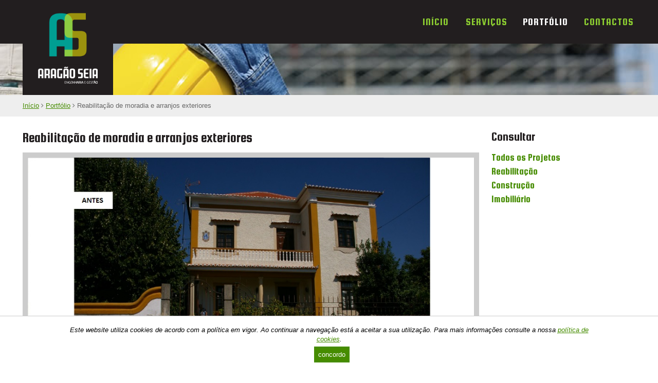

--- FILE ---
content_type: text/html; charset=UTF-8
request_url: https://www.aragaoseia.pt/portfolio/moradia-e-arranjos-exteriores/
body_size: 5442
content:
<!DOCTYPE html>
<html lang="pt">
	<head>
		<meta name="viewport" content="width=device-width, initial-scale=1.0">
		<!-- Meta specifique -->
		<!--[if IE]><meta http-equiv="X-UA-Compatible" content="IE=edge" /><![endif]-->
		<meta name="author" content="Epoch Multimédia" />
		<meta name="copyright" content="Copyright &copy; 2015 Epoch Multimédia" />
		<meta http-equiv="Cache-control" content="public">
		<!-- Facebook -->
        <meta property="og:type" content="website" />
		<meta property="og:title" content="Reabilitação de moradia e arranjos exteriores" />
		<meta property="og:image" content="/themes/theme_matrixbars/logo/og_310x310.png"/>
		<meta property="og:site_name" content="Aragão Seia" />
		<meta property="og:description" content="" />
		<meta property="og:url" content="/portfolio/moradia-e-arranjos-exteriores" />
	    <meta property="og:locale" content="pt" />
		<meta name="application-name" content="Reabilitação de moradia e arranjos exteriores" /> 
		<meta name="msapplication-tooltip" content="Reabilitação de moradia e arranjos exteriores" />
		<meta name="msapplication-navbutton-color" content="#000" />
		<meta name="msapplication-starturl" content="./" />
		<meta name="msapplication-window" content="width=1200;height=768" />
		
		<meta name="DC.title" content="Reabilitação de moradia e arranjos exteriores" />
		<meta name="DC.language" content="pt" />
		<meta name="DC.format" content="text/html">
		<meta name="DC.publisher" content="Reabilitação de moradia e arranjos exteriores" />
	
        <!-- Site web -->
        <link rel="shortcut icon" type="image/x-icon" href="/themes/theme_matrixbars/logo/favicon.ico" /> <!-- for IE and other browsers -->
        <link rel="icon" type="image/x-icon" sizes="16x16" href="/themes/theme_matrixbars/logo/favicon_16x16.png" /> <!-- for classic favicon displayed in the tabs -->
        <link rel="icon" type="image/x-icon" sizes="32x32" href="/themes/theme_matrixbars/logo/favicon_32x32.png" /> <!-- for Safari on Mac OS -->
        <link rel="icon" type="image/x-icon" sizes="96x96" href="/themes/theme_matrixbars/logo/favicon_96x96.png" /> <!-- for Google TV -->
        <link rel="icon" type="image/x-icon" sizes="160x160" href="/themes/theme_matrixbars/logo/favicon_160x160.png" /> <!-- for Opera Speed Dial -->
        <!-- Apple -->
        <link rel="apple-touch-icon" href="/themes/theme_matrixbars/logo/iphone_57x57.png"  /> <!-- for default iOS -->
        <link rel="apple-touch-icon" sizes="57x57" href="/themes/theme_matrixbars/logo/iphone_57x57.png" />    <!-- for iPhone and iPad -->
        <link rel="apple-touch-icon" sizes="60x60" href="/themes/theme_matrixbars/logo/iphone_60x60.png" />    <!-- for non-retina iPhone with iOS7 -->
        <link rel="apple-touch-icon" sizes="72x72" href="/themes/theme_matrixbars/logo/iphone_72x72.png" />    <!-- for non-retina iPad with iOS6 or prior -->
        <link rel="apple-touch-icon" sizes="114x114" href="/themes/theme_matrixbars/logo/iphone_114x114.png" />  <!-- for retina iPhone with iOS6 or prior -->
        <link rel="apple-touch-icon" sizes="120x120" href="/themes/theme_matrixbars/logo/iphone_120x120.png" />  <!-- for retina iPhone with iOS7 -->
        <link rel="apple-touch-icon" sizes="144x144" href="/themes/theme_matrixbars/logo/iphone_144x144.png" />  <!-- for retina iPad with iOS6 or prior -->
        <link rel="apple-touch-icon" sizes="152x152" href="/themes/theme_matrixbars/logo/iphone_152x152.png" />  <!-- for retina iPad with iOS7 -->
        <!-- Windows 8 et Phone -->
        <meta name="msapplication-TileColor" content="#ffffff" />
        <meta name="msapplication-square70x70logo" content="/themes/theme_matrixbars/logo/mstile_70x70.png" /> <!-- for Windows 8 / IE11 -->
        <meta name="msapplication-square150x150logo" content="/themes/theme_matrixbars/logo/mstile_150x150.png" /> <!-- for Windows 8 / IE11 -->
        <meta name="msapplication-square310x310logo" content="/themes/theme_matrixbars/logo/mstile_310x310.png" /> <!-- for Windows 8 / IE11 -->
        <meta name="msapplication-wide310x150logo" content="/themes/theme_matrixbars/logo/mstile_310x150.png" /> <!-- for Windows 8 / IE11 -->
        <meta name="msapplication-TileImage" content="/themes/theme_matrixbars/logo/mstile_144x144.png" /> <!-- for Windows 8 / IE10 -->
		<!-- CSS -->
	    <link rel="stylesheet" type="text/css" href="/themes/theme_matrixbars/css/matrix.css" />
        <link rel="stylesheet" type="text/css" href="/themes/theme_matrixbars/main.css" />
        <link rel="stylesheet" type="text/css" href="https://fonts.googleapis.com/css?family=Squada+One" />
        <!--[if lt IE 11]>
		<link rel="stylesheet" type="text/css" href="/themes/theme_matrixbars/css/ie10.css" />
		<![endif]-->
        <script src="/themes/theme_matrixbars/js/modernizr-latest.js"></script>
        <script type="text/javascript">
			/*
			function downloadJSAtOnload() {
				var element = document.createElement("script");
				element.src = "";
				document.body.appendChild(element);
			}
			if (window.addEventListener)
				window.addEventListener("load", downloadJSAtOnload, false);
				else if (window.attachEvent)
				window.attachEvent("onload", downloadJSAtOnload);
				else window.onload = downloadJSAtOnload;
			*/
		</script>
        
<meta http-equiv="content-type" content="text/html; charset=UTF-8" />
<title>Aragão Seia :: Reabilitação de moradia e arranjos exteriores</title>
<meta name="description" content="" />
<meta name="generator" content="concrete5 - 5.6.3.4" />
<script type="text/javascript">
var CCM_DISPATCHER_FILENAME = '/index.php';var CCM_CID = 213;var CCM_EDIT_MODE = false;var CCM_ARRANGE_MODE = false;var CCM_IMAGE_PATH = "/concrete/images";
var CCM_TOOLS_PATH = "/index.php/tools/required";
var CCM_BASE_URL = "https://www.aragaoseia.pt";
var CCM_REL = "";

</script>

	<link rel="shortcut icon" href="/files/2514/6011/4950/favicon.ico" type="image/x-icon" />
	<link rel="icon" href="/files/2514/6011/4950/favicon.ico" type="image/x-icon" />
	<link rel="apple-touch-icon" href="/files/4314/6011/4962/apple-icon-57x57.png"  />
<meta name="msapplication-TileImage" content="/files/5914/6011/5030/ms-icon-144x144.png" />
<meta name="msapplication-TileColor" content="#211d1e" />
<link rel="stylesheet" type="text/css" href="/concrete/css/ccm.base.css" />
<script type="text/javascript" src="/concrete/js/jquery.js"></script>
<script type="text/javascript" src="/concrete/js/ccm.base.js"></script>

<script type="text/javascript">
var COOKIES_ALLOWED=false;
</script>
<link rel="stylesheet" type="text/css" href="/packages/free_cookies_disclosure/css/cookies_disclosure.css" />
<!--[if lte IE 8]><link rel="stylesheet" type="text/css" href="/packages/free_cookies_disclosure/css/cookies_disclosure_ie.css" /><![endif]-->
<link rel="stylesheet" type="text/css" href="/packages/free_cookies_disclosure/css/cookies_disclosure_light.css" />
<!--[if lte IE 8]><link rel="stylesheet" type="text/css" href="/packages/free_cookies_disclosure/css/cookies_disclosure_light_ie.css" /><![endif]-->

<script type="text/javascript">
var COOKIES_DISCLOSURE_HIDE_INTERVAL=10;
</script>
<script type="text/javascript" src="/packages/free_cookies_disclosure/js/disclosure_hide.js"></script>
<script type="text/javascript" src="/index.php/tools/packages/free_cookies_disclosure/disclosure_i18n_js"></script>
<script type="text/javascript" src="/packages/free_cookies_disclosure/js/disclosure_ajax_form.js"></script>
<link rel="stylesheet" type="text/css" href="/packages/whale_nivo_slider/blocks/whale_nivo_slider/css/nivo-slider.css" />
<script type="text/javascript" src="/packages/whale_nivo_slider/blocks/whale_nivo_slider/js/jquery.nivo.slider.pack.js"></script>
<link rel="stylesheet" type="text/css" href="/css/nivo_themes/dark/dark.css" />
<link rel="stylesheet" type="text/css" href="/blocks/portfolio_proj/view.css" />
	</head>
<body class="default">
<!-- Accessibility -->
<ul role="list" class="hide">
  <li role="listitem"><a role="link" href="#header" title="Menu">Menu</a></li>
  <li role="listitem"><a role="link" href="#content" accesskey="s" title="Contenu">Content</a></li>
  <li role="listitem"><a role="link" href="#footer" title="Footer">Footer</a></li>
</ul>

<!-- HEADER: INÍCIO -->

<header class="matrix sticker " id="header">
  <div class="container">
    <a href="/" class="logotipo" >
      <span class="image">
      <img src="/themes/theme_matrixbars/imgs/layout/logotipo-header.png" />
      <img src="/themes/theme_matrixbars/imgs/layout/logotipo-header-black.png" class="logo-bottom" />
      </span>
      <span class="text">
	  Aragão Seia      </span>
    </a>
<!-- seleção de língua -->
        <nav class="mainmenu">
    

<ul id="menu">
  	<li class="first"><a href="/" target="_self" class="first">Início</a></li><li class=""><a href="/servicos/" target="_self" class="">Serviços</a></li><li class="nav-path-selected"><a href="/portfolio/" target="_self" class="nav-path-selected">Portfólio</a></li><li class=""><a href="/contactos/" target="_self" class="">Contactos</a></li>
</ul>
    </nav>
  </div>
</header><!-- HEADER: FIM -->

<!-- CONTEÚDO: INÍCIO -->
<div class="content matrix" id="content">
  <!-- conteúdo inicial: início -->
    <section class="static-banner">
    <img border="0" class="ccm-image-block" alt="" src="/files/5914/5996/4202/ptf_banner.png" width="1200" height="174" />  </section>
  <section class="title">
    <div class="container">
      <div class="row">
        <div class="block">
        <div class="main-breadcrumbs"><a href="/" target="_self">Início</a> <span class="ccm-autonav-breadcrumb-sep"><i class="fa fa-angle-right"></i></span> <a href="/portfolio/" target="_self">Portfólio</a> <span class="ccm-autonav-breadcrumb-sep"><i class="fa fa-angle-right"></i></span> Reabilitação de moradia e arranjos exteriores</div>        </div>
      </div>
    </div>
  </section>
  <!-- conteúdo inicial: fim -->
  <!-- Caixas de texto: início -->
  <section>
    <div class="container">
      <div class="row col-2">
        <div class="block sidebar right">
          <h3>Consultar</h3>
          <div class="ccm-tags-display-ptf">

<ul class="ccm-tag-list subnav">
              <li class="nav-selected nav-path-selected"><a href="/portfolio" class="nav-selected nav-path-selected">Todos os Projetos</a></li>
		              <li >								<a href="/portfolio/?ptftag=Reabilitação"  >Reabilitação</a>              </li>
			              <li >								<a href="/portfolio/?ptftag=Construção"  >Construção</a>              </li>
			              <li >								<a href="/portfolio/?ptftag=Imobiliário"  >Imobiliário</a>              </li>
				
	</ul>
	<div style="clear: both"></div>
</div>        </div>
        <div class="block">
          <h2>
            Reabilitação de moradia e arranjos exteriores          </h2>
          
	<div class="slider-wrapper theme-dark" id="slider-wrapper-318">
	    <div id="nivo-slider-318" class="nivoSlider" style="width: 100% !important;">
		<img src="/files/3715/6276/2614/1_antes.jpg" alt="1 antes.jpg" title="" data-thumb="/files/3715/6276/2614/1_antes.jpg" ><img src="/files/3515/6276/2617/2.jpg" alt="2.jpg" title="" data-thumb="/files/3515/6276/2617/2.jpg" ><img src="/files/2615/6276/2618/3.jpg" alt="3.jpg" title="" data-thumb="/files/2615/6276/2618/3.jpg" ><img src="/files/5815/6276/2620/4.jpg" alt="4.jpg" title="" data-thumb="/files/5815/6276/2620/4.jpg" ><img src="/files/4115/6276/2620/5.jpg" alt="5.jpg" title="" data-thumb="/files/4115/6276/2620/5.jpg" ><img src="/files/3715/6276/2621/6.jpg" alt="6.jpg" title="" data-thumb="/files/3715/6276/2621/6.jpg" ><img src="/files/7215/6276/2623/7.jpg" alt="7.jpg" title="" data-thumb="/files/7215/6276/2623/7.jpg" ><img src="/files/4215/6276/3201/8.jpg" alt="8.jpg" title="" data-thumb="/files/4215/6276/3201/8.jpg" ><img src="/files/1115/6276/2626/9.jpg" alt="9.jpg" title="" data-thumb="/files/1115/6276/2626/9.jpg" ><img src="/files/1715/6276/2627/10.jpg" alt="10.jpg" title="" data-thumb="/files/1715/6276/2627/10.jpg" ><img src="/files/8315/6276/2628/11.jpg" alt="11.jpg" title="" data-thumb="/files/8315/6276/2628/11.jpg" ><img src="/files/1115/6276/2629/12.jpg" alt="12.jpg" title="" data-thumb="/files/1115/6276/2629/12.jpg" ><img src="/files/7915/6276/2245/13__capa.jpg" alt="13  capa.jpg" title="" data-thumb="/files/7915/6276/2245/13__capa.jpg" >        </div>
	</div>

<script type="text/javascript">
$(document).ready(function() {
	$('#nivo-slider-318').nivoSlider({
		effect: 'fade',         slices: 15,         boxCols: 8,         boxRows: 4,         animSpeed: 500,         pauseTime: 3000,         startSlide: 0,         directionNav: 1,         controlNav: 1,         controlNavThumbs: 0,         pauseOnHover: 1,         manualAdvance: 1,         prevText: 'Anterior',         nextText: 'Seguinte',         randomStart: 0                                         	});
	
});
</script>

<div class="emm-projPtf-wrapper">

    <div class="emm-projPtf-info title"> 
		<div class="spacer">
    		<h3>Projeto</h3>
			<p>Reabilita&ccedil;&atilde;o de moradia e arranjos exteriores</p>
        </div>
	</div>
 
	<div class="emm-projPtf-info local"> 
		<div class="spacer">
    		<h3>Local</h3>
			<p>Praia do Ribatejo</p>
         </div>
    </div>


	<div class="emm-projPtf-info cliente"> 
		<div class="spacer">
    		<h3>Cliente</h3>
            <p>Particular</p>
        </div>
    </div>


    <div class="emm-projPtf-info date"> 
        <div class="spacer">
            <h3>Data</h3>		
            <p>2018</p>
        </div>
    </div>
	
    <div class="emm-projPtf-info descript"> 
        <div class="spacer">
        	<h3>Descrição</h3>
	        <p>Reabilita&ccedil;&atilde;o total de moradia constru&iacute;da em 1932, com conserva&ccedil;&atilde;o e restauro dos acabamentos interiores originais, e execu&ccedil;&atilde;o de arranjos exteriores.<br />
<br />
Execu&ccedil;&atilde;o de nova cobertura. Picagem, reboco, barramento e pintura das paredes exteriores.<br />
<br />
Refor&ccedil;o de pavimentos em madeira e sua desparasita&ccedil;&atilde;o, afagamento e envernizamento de soalho.  Pinturas de paredes e restauro de estuques marmoreados. Restauro das carpintarias de v&atilde;os  e portadas de janelas exteriores. Substitui&ccedil;&atilde;o de revestimentos e equipamentos das casas de banho e cozinha. Execu&ccedil;&atilde;o de novas redes de &aacute;guas, esgotos e g&aacute;s. Execu&ccedil;&atilde;o de nova rede de eletricidade e AVAC. <br />
<br />
Recupera&ccedil;&atilde;o de po&ccedil;o e furo artesiano, e instala&ccedil;&atilde;o de rede de rega.<br />
</p>
		</div>
	</div>

</div>


 
          

<div class="ccm-page-list ptf-each-project">
	<h3>Outros Projetos</h3>    	<ul class="emm-ptf-list">
		
            <li>
                <a href="/portfolio/quer-comprarvender-casa-aceda-wwwvitaportucalept/" class="allinfo">
                    <span class="title">
                        Quer comprar/vender casa? Aceda a www.vitaportucale.pt <br />
                    </span>
                    <span class="tags">
                    <a class="tags" href="http://aragaoseia.pt/portfolio/?ptftag=Imobiliário">Imobiliário</a> &nbsp;                     </span>
                </a>
            </li>
                
            <li>
                <a href="/portfolio/muro-na-rua-laura-aires/" class="allinfo">
                    <span class="title">
                        Muro na Rua Laura Aires em Odivelas <br />
                    </span>
                    <span class="tags">
                    <a class="tags" href="http://aragaoseia.pt/portfolio/?ptftag=Reabilitação">Reabilitação</a> &nbsp;                     </span>
                </a>
            </li>
                
            <li>
                <a href="/portfolio/escola-dos-pombais/" class="allinfo">
                    <span class="title">
                        Escola dos Pombais em Odivelas <br />
                    </span>
                    <span class="tags">
                    <a class="tags" href="http://aragaoseia.pt/portfolio/?ptftag=Reabilitação">Reabilitação</a> &nbsp;                     </span>
                </a>
            </li>
                                                                                                                                                                                                                                	</ul>

</div><!-- end .ccm-page-list -->
  
                  </div>
      </div>
    </div>
  </section>
  <!-- Caixas de texto: fim -->
</div>
<!-- CONTEÚDO: FIM -->

<!-- FOOTER: INÍCIO -->
<footer class="matrix" id="footer">
  <div class="container">
    <div class="row col-2">
      <div class="block">
        <nav class="mainmenu">
        

<ul id="menu">
  	<li class="first"><a href="/" target="_self" class="first">Início</a></li><li class=""><a href="/servicos/" target="_self" class="">Serviços</a></li><li class="nav-path-selected"><a href="/portfolio/" target="_self" class="nav-path-selected">Portfólio</a></li><li class=""><a href="/contactos/" target="_self" class="">Contactos</a></li>
</ul>
        </nav>
                <ul class="lang">
          <li>
            <ul>
              <li class="pt"><a href="#">PT</a></li>
              <li class="en"><a href="#">EN</a></li>
              <li class="fr selected"><a href="#">FR</a></li>
              <li class="es"><a href="#">ES</a></li>
              <li class="cn"><a href="#">CH</a></li>
            </ul>
          </li>
        </ul>
      </div>
      <div class="block sidebar">
                <p>
          2016 &copy; Aragão Seia Lda <br />
          Alvará &nbsp;nº 68842  <br />
          AMI &nbsp;nº 10049
        </p>
      </div>
    </div>
  </div>
  <div class="sub-footer">
          <div class="phone-box"><h3><i class="fa fa-phone"></i> &nbsp; {+351} 210 992 871</h3></div>
  </div>
</footer>
<!-- FOOTER: FIM -->

</div>

<!-- END SCRIPTS: INÍCIO -->
<!-- CSS -->
<!-- HTML5 shim, for IE6-8 support of HTML5 elements -->
<!--[if lt IE 9]>
    <script src="//html5shim.googlecode.com/svn/trunk/html5.js')?>"></script>
<![endif]-->
<!-- Placed at the end of the document so the pages load faster -->
<script src="/themes/theme_matrixbars/js/script.js"></script>
<!-- Menu Nav for Mobile -->
<script type="text/javascript">
$(document).ready(function(){
	$('#menu').slicknav();
});
</script>
<!-- Slider Home Banner - Unslider -->
<script type="text/javascript">
$('.slider').unslider({
	speed: 500,					//  The speed to animate each slide (in milliseconds)
	delay: 2000,				//  The delay between slide animations (in milliseconds)
	complete: function() {},	//  A function that gets called after every slide animation
	keys: true,					//  Enable keyboard (left, right) arrow shortcuts
	dots: true,					//  Display dot navigation
	fluid: true,				//  Support responsive design. May break non-responsive designs
});
</script>
<!-- Go to www.addthis.com/dashboard to customize your tools -->
<!-- Portfolio - Masonry - http://masonry.desandro.com/ -->
<script type="text/javascript">
/*
$('.mason-grid').masonry({
  // options
  itemSelector: '.mason-grid-item',
});
*/
</script>

<script>
  (function(i,s,o,g,r,a,m){i['GoogleAnalyticsObject']=r;i[r]=i[r]||function(){
  (i[r].q=i[r].q||[]).push(arguments)},i[r].l=1*new Date();a=s.createElement(o),
  m=s.getElementsByTagName(o)[0];a.async=1;a.src=g;m.parentNode.insertBefore(a,m)
  })(window,document,'script','https://www.google-analytics.com/analytics.js','ga');

  ga('create', 'UA-1342360-42', 'auto');
  ga('send', 'pageview');
</script>
<!-- END SCRIPTS: INÍCIO -->

<!-- FOOTER C5 REQUIRED: INÍCIO -->
<!-- FOOTER C5 REQUIRED: FIM -->

   
<div id="ccm-cookiesDisclosure" class="disclosure-bottom">
	<div class="disclosure-container">
					<div class="disclosure-content">
				<p><em>Este website utiliza cookies de acordo com a política em vigor. Ao continuar a navegação está a aceitar a sua utilização. Para mais informações consulte a nossa <a href='http://www.aragaoseia.pt/politica-de-cookies'>política de cookies</a>.</em></p>
			</div>
			<div class="disclosure-form">
	<form action="/index.php/cookies_disclosure/" method="POST">
					<input type="hidden" name="allowCookies" value="1" />
							<div class="button">
			<input type="submit" name="submit" value="concordo" />
		</div>
	</form>
</div>				<div class="ccm-spacer">&nbsp;</div>
	</div>
</div>
</body>
</html>


--- FILE ---
content_type: text/css
request_url: https://www.aragaoseia.pt/themes/theme_matrixbars/css/matrix.css
body_size: 13057
content:
/************************************************\
» Main Layout - Screen
--------------------------------------------------
// CSS V 3.10 (10/10/2015)	-	New AwsomeFont (4.4). Auto icons dependent to link type (email and new window). Code Cleaning to MAtrix.
// CSS V 3.00 (29/05/2015)	-	New layout responsive
// CSS V 2.13 (10/04/2015)	-	New css reset
// CSS V.2.12 (26/01/2011)	-	Graphic effects added: transparency box
// CSS V.2.11 (21/12/2010)	-	Some code reorganized
// CSS V.2.10 (06/12/2010)	-	Added Graphic Effects tab / Optimized Code
// CSS V.2.00 (16/08/2010)	-	Added Eric Meyer's CSS reset v1.0 / Added basic structural layout templates / Corrected mainmenu dropdown template / Added rounded Corners to graphic objects
// CSS V.1.00 (01/02/2010)	-	basic css template  created
--------------------------------------------------
           By Pedro Oliveira 2015
\************************************************/

@media screen {

/************************************************\
» RESET
\************************************************/

/*From the OLD Version*/
/* remember to define focus styles! */
:focus { outline: 0; }
/* remember to highlight inserts somehow! */
ins { text-decoration: none; } del { text-decoration: line-through; }
/* NEW Version - http://meyerweb.com/eric/tools/css/reset/ - v2.0 | 20110126 - License: none (public domain) */
html, body, div, span, applet, object, iframe, h1, h2, h3, h4, h5, h6, p, blockquote, pre, a, abbr, acronym, address, big, cite, code, del, dfn, em, img, ins, kbd, q, s, samp, small, strike, strong, sub, sup, tt, var, b, u, i, center, dl, dt, dd, ol, ul, li, fieldset, form, label,
legend, table, caption, tbody, tfoot, thead, tr, th, td, article, aside, canvas, details, embed, figure, figcaption, footer, header, hgroup, menu, nav, output, ruby, section, summary, time, mark, audio, video { margin: 0; padding: 0; border: 0; font-size: 100%; font: inherit; vertical-align: baseline; }
/* HTML5 display-role reset for older browsers */
article, aside, details, figcaption, figure, footer, header, hgroup, menu, nav, section { display: block; } body { line-height: 1; } ol, ul { list-style: none; } blockquote, q {	quotes: none; } blockquote:before, blockquote:after, q:before, q:after { content: ''; content: none; } table {	border-collapse: collapse; border-spacing: 0; }

/************************************************\
» GLOBAL PARAMETERS
\************************************************/
body,
html { 	height: 100%; line-height: 1.42857143; }
body { background-color: #FFF; text-align: center; }
.matrix input { width: 100%; height: auto }
.matrix img { max-width: 100%; width: auto; height: auto }
.matrix a img { border: none }
.matrix p, .matrix h1, .matrix h2, .matrix h3, .matrix h4,
.matrix h5, .matrix hr, .matrix ul, .matrix form, .matrix fieldset,
.matrix .btn, .matrix table { clear: both; margin: 10px 0; }
.matrix ul { list-style: none;}
.js .slicknav_menu,
.matrix legend { display: none; }
/************************************************\
» STRUCTURAL LAYOUT
\************************************************/
/* Global ***************************************/
.container { margin: 0 auto; position: relative; }
header.matrix.sticky-active { position: fixed; z-index: 996;  }
header.matrix, .content.matrix, .matrix section, footer.matrix, .matrix .block { width: 100%; }
.content.matrix , .matrix .row { clear: both; }
footer.matrix, .matrix .block, header.matrix, .matrix .row, .matrix section { float: left; }
footer.matrix, .matrix .block, .matrix .row { overflow: hidden; }
footer.matrix { margin-top: 2%; }
.matrix .row { margin: 0 1%; padding: 0 1%; width: 96% }
.content.matrix .container-bg  { margin: 0 1%; }
.block { margin: 1%; box-sizing: border-box; }
/* Set Sizes ************************************/
.container { max-width: 1340px; width: 99%;}
.row .block { width: 98% }
.row.col-2 .block { width: 73% }
.row.col-2 .block.sidebar { width: 23% }
.row.col-2.same-width .block { width: 48% }
.row.col-3 .block { width: 31.333333% }
.row.col-4 .block { width: 23% }
.row.col-5 .block { width: 18% }

/************************************************\
» TYPE
\************************************************/

/* Shared ****************************************/
body,
textarea,
input { font-family: Arial, Helvetica, sans-serif; -webkit-font-smoothing: antialiased; -moz-osx-font-smoothing: grayscale; }
body,
header,
.content,
footer { text-align: left; }
/* Colors ****************************************/
body,
button,
header.sticky-active.sticky,
header.sticky-active.sticky a,
a:hover,
.destaq .btn:hover,
.destaq a.btn:hover,
header.sticky .mainmenu a,
header.sticky a.logotipo { color: #222 }
section.title { color: #666 }
.destaq a { color: #99E5FF }
.error { color: #F00; }
.confirm { color: #690; }
a,
.destaq .btn,
.destaq a.btn,
header .mainmenu a:hover { color: #09F; }
.alert.error,
.alert.confirm,
input[type="submit"],
header a,
header .logotipo,
header.sticky .mainmenu .nav-path-selected a,
.destaq,
.destaq a:hover,
.banner.slider .headlines h1,
.banner.slider .headlines h2,
.panel.home .panel-heading,
.sub-footer { color: #FFF; }
/* Size ******************************************/
h1 { font-size: 2em }
h2 { font-size: 1.7em  }
h3 { font-size: 1.5em  }
h4 { font-size: 1.2em  }
body,
textarea,
input,
button,
h5 { font-size: 1em; }
footer,
small,
.note { font-size: 0.9em; }
/* Variations ************************************/
strong,
b { font-weight: bold; }
em { font-style:oblique }
header .logotipo,
header .mainmenu a { text-decoration: none }

/************************************************\
» GRAPHIC LAYOUT
\************************************************/

/* Objects **************************************/
/*** FORMS ***/
.matrix input[type="text"], .matrix input[type="password"], .matrix input[type="file"], .matrix input[type="image"],
.matrix input[type="submit"], .matrix input[type="button"], .matrix button, .matrix textarea, .matrix select,
/* html 5 */
.matrix input[type="email"], .matrix input[type="color"], .matrix input[type="date"], .matrix input[type="datetime"],
.matrix input[type="datetime-local"], .matrix input[type="month"], .matrix input[type="number"], .matrix input[type="range"],
.matrix input[type="search"], .matrix input[type="tel"], .matrix input[type="time"], .matrix input[type="url"],
.matrix input[type="week"] { box-sizing: border-box; border: solid 1px #CCC; border-radius: 4px; display: inline-block; margin-bottom:2%; padding: 2%; width: 100% }
.matrix textarea { min-height: 150px; }
.matrix input[type="submit"],
.matrix input[type="button"],
.matrix input[type="reset"],
.matrix button,
.matrix .btn { cursor: pointer; border-radius: 4px; display: inline-block; padding: 6px 10px; }
.matrix input[type="submit"]:hover,
.matrix input[type="button"]:hover,
.matrix input[type="reset"]:hover,
.matrix .btn:hover,
.matrix button:hover { zoom: 1; filter: alpha(opacity=80); opacity: 0.8; }
/*** LINKS ***/
/* Soft transitions for links */
.matrix a:hover { -webkit-transition: all 0.2s linear 0s; -moz-transition: all 0.2s linear 0s; -o-transition: all 0.2s linear 0s; transition: all 0.2s linear 0s; }
/* icons for specific type o links */
.matrix a[target="_blank"],
.matrix a[target="new"],
.matrix a[href^="mailto"] { position: relative; padding-left: 18px; }
.matrix a[target="_blank"]:before,
.matrix a[target="new"]:before,
.matrix a[href^="mailto"]:before { font-family: "FontAwesome"; left:0px; position:absolute; top:1-px; } /* links on new windows */
/* <--- You can use UTF-8 character codes as I do here: http://fortawesome.github.io/Font-Awesome/cheatsheet/ */
.matrix a[target="_blank"]:before,
.matrix a[target="new"]:before { content: "\f08e";  }
.matrix a[href^="mailto"]:before { content: "\f003"; }
.matrix .slicknav_menu { display:none; } /* api - slicknav: mais informação na secção API */
/*** EXTERNAL OBJECTS ***/
/* Google Maps */
.matrix .google-maps,
.matrix .youtube { position: relative; padding-bottom: 50%; /*--> This is the aspect ratio */ height: 0; overflow: hidden; }
.matrix .google-maps iframe { position: absolute; top: 0; left: 0; width: 100% !important; height: 100% !important; }
/* Youtube */
.matrix .youtube { position: relative; padding-bottom: 56.25%; height: 0; overflow: hidden; max-width: 100%; }
.matrix .youtube iframe,
.matrix .youtube object,
.matrix .youtube embed { position: absolute; top: 0; left: 0; width: 100%; height: 100%; }
/* Header ***************************************/
header { background-color: #222; float: left; position: relative; z-index: 998 }
header a { white-space: nowrap; }
header .logotipo { margin: 22px 0 22px; position: absolute; left: 3%; top: 10px; z-index: 997 }
/* Main Menu */
header .mainmenu { float: right; margin: 22px 0 22px; }
header .mainmenu a { display: block; padding: 8px 15px; position:relative }
header .mainmenu li li a { padding-right: 35px; }
header .mainmenu li li a i { position: absolute; right: 15px; top: 12px; }
header .mainmenu li li li a { padding-right: 15px; }
header .mainmenu ul { margin: 0; clear: none }
header .mainmenu li,
header .mainmenu li a { float: left; position: relative;  }
header .mainmenu li.nav-path-selected a:hover { color: #FFF; }
header .mainmenu li.nav-path-selected a { background-color: #09F; border-radius: 4px; }
header .mainmenu li.nav-path-selected li a { background-color: #222}
header .mainmenu li li,
header .mainmenu li li a,
header .mainmenu li li li,
header .mainmenu li li li a { float: none; clear: both; }
header .mainmenu li:hover ul { display: block; }
header .mainmenu ul ul { background-color: #222; border-radius:  0 0 4px 4px; display: none; min-width: 100%; padding-top: 2%; position: absolute; top: 100%; z-index: 99999;
-webkit-filter: drop-shadow(0 6px 3px rgba(0,0,0,.5));
-moz-filter: drop-shadow(0 6px 3px rgba(0,0,0,.5));
-ms-filter: drop-shadow(0 6px 3px rgba(0,0,0,.5));
-o-filter: drop-shadow(0 6px 3px rgba(0,0,0,.5));
filter: drop-shadow(0 3px 6px rgba(0,0,0,.5));
}
header .mainmenu ul ul li:last-child a { padding-bottom: 15px }
header .mainmenu li:hover ul ul { display: none; }
header .mainmenu ul ul ul { background-color: #222; border-radius: 0 0 4px 4px; left: 100%; top: 0; padding-top: 0;
-webkit-filter: drop-shadow(0 0 0 rgba(0,0,0,0));
-moz-filter: drop-shadow(0 0 0 rgba(0,0,0,0));
-ms-filter: drop-shadow(0 0 0 rgba(0,0,0,0));
-o-filter: drop-shadow(0 0 0 rgba(0,0,0,0));
filter: drop-shadow(0 0 0 rgba(0,0,0,0)); }
header .mainmenu li li:hover ul { display: block; }
/*Sticky header */
.content.sticky { padding-top: 82px; }
header.sticky-active { /* set animation --> */ -webkit-transition: all 0.4s ease; transition: all 0.4s ease; }
header.sticky-active.sticky { background: #FFF; border-bottom: solid 3px #EEE; position: fixed; }
header.sticky-active.sticky .logotipo { background-color: transparent; position: absolute; }
header.sticky-active.sticky .mainmenu ul ul { background-color: #FFF; }
header.sticky-active.sticky .logotipo img { max-height: 40px }
header.sticky-active.sticky .logotipo img.logo-top { visibility: hidden}
header.sticky-active.sticky .logotipo img.logo-bottom { visibility: visible }
/* Bandeiras */
.lang { background: none; float: right; clear: none; margin-left: 0.5%; margin-right: 6% }
header .lang { margin-top: 32px }
header.sticky-active .lang { margin-top: 35px }
header.sticky-active.sticky .lang { margin-top: 18px }
.lang a { display: block; height: 11px; text-indent: -10000px; overflow: hidden; width: 16px }
.lang li { position: relative; }
.lang li li { display: none; margin: 50% 0; filter: alpha(opacity=70); opacity: 0.7; zoom: 1; }
.lang li li:last-child { margin: 0 }
.lang li.selected,
.lang:hover li { display: block; }
.lang li li:hover { filter: alpha(opacity=100); opacity: 1; zoom: 1; }
.lang ul { padding: 10px; position: absolute; top: -23px; z-index: 99999 }
.lang .pt { background: url(../../imgs/layout/flags/pt.png) no-repeat; }
.lang .en { background: url(../../imgs/layout/flags/gb.png) no-repeat; }
.lang .fr { background: url(../../imgs/layout/flags/fr.png) no-repeat; }
.lang .es { background: url(../../imgs/layout/flags/es.png) no-repeat; }
.lang .cn { background: url(../../imgs/layout/flags/cn.png) no-repeat; }
footer .lang { display: none }

/* Content **************************************/
/* Content */
.content ul { list-style: disc inside; margin-left: 8px; }
section.title { background-color: #EEE; }
/* Banner */
.banner { height: auto; margin: 0 0 20px 0; padding: 0; overflow: auto; position: relative; width: 100%; z-index: 0}
/* Banner: Slider */
.banner.slider ul { width: 101%; margin: 0}
.banner.slider li { background-size: cover; list-style: none;  width: 100%; }
.banner.slider ul li { float: left; }
.banner.slider .headlines { border-top: dotted 1px #FFF; border-bottom: dotted 1px #FFF; margin: 8% auto; padding: 40px 0 30px 0; position: relative; text-align: center; width: 360px }
.banner.slider .headlines h1 { position: relative; top: auto; left:auto;}
.banner.slider .headlines h1,
.banner.slider .headlines h2 { padding-bottom: 10px; text-shadow: 0 0 5px #000; }
.banner.slider .dot { -webkit-filter: drop-shadow(0 1px 2px rgba(0,0,0,.3)); -moz-filter: drop-shadow(0 1px 2px rgba(0,0,0,.3)); -ms-filter: drop-shadow(0 1px 2px rgba(0,0,0,.3)); -o-filter: drop-shadow(0 1px 2px rgba(0,0,0,.3)); filter: drop-shadow(0 1px 2px rgba(0,0,0,.3)); }
.banner.slider .dots { position: absolute; right: 2%; bottom: 20px; }
.banner.slider .dots li { display: inline-block; width: 10px; height: 10px; margin: 0 4px; text-indent: -999em; border: 2px solid #fff; border-radius: 6px; cursor: pointer; opacity: .4; -webkit-transition: background .5s, opacity .5s; -moz-transition: background .5s, opacity .5s; transition: background .5s, opacity .5s; }
.banner.slider .dots li.active { background: #fff; opacity: 1; }
/* Sidebar */
.sidebar { }

/* Footer ***************************************/
footer { background-color: #EEE; padding: 0.5% 0; }
footer .mainmenu { margin-bottom: 5% }
footer .social li,
footer .mainmenu li { float:left; padding: 0 1%; }
footer .mainmenu ul ul,
footer .mainmenu i { display: none; }
footer .mainmenu a {  }
footer .social span { display: none }
/* Layout Blocks ********************************/
/* Global */
.block { /* set animation --> */ -webkit-transition: all 0.4s ease; transition: all 0.4s ease;  }
/* Panel */
.panel { border: solid 1px #CCC; border-radius: 4px; box-sizing: border-box;   }
.panel-heading,
.panel-body { padding: 0.5% 3% }
.panel-heading { background-color: #F1F1F1; border-bottom: solid 1px #CCC; border-top-left-radius: 4px; border-top-right-radius: 4px; }
.panel-body { }
/* Destaque */
.destaq { background-color: #F1F1F1; border-radius: 4px; box-sizing: border-box; padding: 1% 3%; width: 98% }
.block.destaq { padding: 0 2%; }
.row.destaq { padding: 0 1%; }
.destaq .btn { padding-left: 0; padding-right: 0; text-align: center; width: 98%; }
/*
.row.destaq { padding: 1% 2% }
.row > .row.destaq { margin-bottom: 2%; }
*/

/* Concrete5 Blocks *****************************/
/* Youtube Block Vertical Spacing */
.youtubeBlock iframe { margin: 10px 0; }
} /*  END MEDIA ONLY SCREEN */

/************************************************\
» GRAPHIC LAYOUT - RESPONSIVE
\************************************************/

@media screen and (min-width:1024px){
/* TYPE *****************************************/
/* Size ******************/
}
@media screen and (min-width:979px) and (max-width:1390px) {
/* STRUCTURAL LAYOUT ****************************/
/* Global ****************/
/* .container { margin: 0 4%; width: 92% }  --> Define margins for social share "add this" */
}
@media screen and (max-width:960px){
/* STRUCTURAL LAYOUT ****************************/
/* Set Sizes *************/
.row.w960-col-1 .block,
.row.w960-col-1.same-width .block { width: 98% }
.row.w960-col-2 .block { width: 73% }
.row.w960-col-2 .block.sidebar { width: 23% }
.row.w960-col-2.same-width .block { width: 48% }
.row.w960-col-3 .block { width: 31.333333% }
.row.w960-col-4 .block { width: 23% }
.row.w960-col-5 .block { width: 18% }
/* GRAPHIC LAYOUT *******************************/
/* Header ****************/
header .logotipo { padding: 0 20px; }
header .logotipo img { width: auto; max-width: 100%; max-height: 60px}
header.sticky-active { padding: 0 }
/* Content  **************/
/* Banner */
/* Slider */
.banner.slider .headlines { border: none; padding: 10px 0; }
/* Sticky Header */
.content.sticky { padding-top: 80px; }
}
@media screen and (max-width: 770px){
/* STRUCTURAL LAYOUT ****************************/
/* Global ****************/
.container { padding: 0 3%; width: auto; }
/* Set Sizes ************************************/
.row.w770-col-1 .block,
.row.w770-col-1.same-width .block { width: 98% }
.row.w770-col-2 .block { width: 73% }
.row.w770-col-2 .block.sidebar { width: 23% }
.row.w770-col-2.same-width .block { width: 48% }
.row.w770-col-3 .block { width: 31.333333% }
.row.w770-col-4 .block { width: 23% }
.row.w770-col-5 .block { width: 18% }
/* Content ***************/
.content .container-bg { padding: 0 4%; width: 92%; }
.content.sticky > .banner.slider { padding-top: 0 }
/* GRAPHIC LAYOUT *******************************/
/* Header ****************/
header .logotipo img { max-height: 45px; }
header { background: none; position: absolute; top: 0 }
header .logotipo { background: none; margin: 8px 0 0 2%; padding: 0 5px; }
/* Main Menu */
li .slicknav_item.slicknav_row a i,
header .mainmenu { display: none } /* classic menu - hide! */
.js .slicknav_menu { display:block; } /* mobile menu - show! */
/* Flags */
header .lang { display: none }
/* Content  **************/
/* Content */
.content > section.title { padding-top: 0 }
/* Banner - Slider */
.banner.slider .headlines { margin-top: 6%; padding: 15px 0 10px 0; }
/* Footer ****************/
footer { padding: 2% 0; }
/* Footer: Flags */
footer .lang { background: none; clear: both; display: block; float: left; width: 100% }
footer .lang li { width: 100% }
footer .lang li,
footer .lang li li { display: block; float: left; margin: 0 }
footer .lang li li { margin: 0 1%; width: auto; filter: alpha(opacity=50); opacity: 0.5; zoom: 1; }
footer .lang ul { background: none; margin: 0; padding: 0; position: relative; top: 0; width: 100%; }
footer .lang li li.selected { filter: alpha(opacity=100); opacity: 1; zoom: 1; }
}
@media screen and (max-width: 570px) {
/* STRUCTURAL LAYOUT ****************************/
/* Global ****************/
.row .block { margin: 0 0 5%; }
.row .block,
.row.col-2 .block,
.row.col-2 .block.sidebar,
.row.col-2.same-width .block,
.row.col-3 .block,
.row.col-4 .block,
.row.col-5 .block,
.row.w770-col-1 .block,
.row.w770-col-2 .block,
.row.w770-col-2 .block.sidebar,
.row.w770-col-2.same-width .block,
.row.w770-col-3 .block,
.row.w770-col-4 .block,
.row.w770-col-5 .block,
.row.w960-col-1 .block,
.row.w960-col-2 .block,
.row.w960-col-2 .block.sidebar,
.row.w960-col-2.same-width .block,
.row.w960-col-3 .block,
.row.w960-col-4 .block,
.row.w960-col-5 .block { float: none; width: 100% }

/* Footer ***************************************/
footer { margin-top: 5%; }

/* Layout Blocks ********************************/
/* Destaque */
.row.destaq { margin: 2% 0; padding: 1% 4% }
.block.destaq { padding-left: 3%; padding-right: 3% }
section .block:last-child { margin: 0 }
/* TYPE *****************************************/
/* Size ******************/
body { font-size: 90%; }

/* GRAPHIC LAYOUT *******************************/
/* Shared ****************/
body { background-color: #FFF }
}
@media print {
nav.mainmenu,
.slicknav_menu,
.lang,
.banner,
.legal-info,
.social { display: none }
.block { margin-bottom: 10mm; }
img { max-width: 40%; }
header .logotipo img.logo-bottom { display: none }
}

/************************************************\
» NOTIFICATIONS
\************************************************/

.alert { }
.alert.error { background-color: #F00}
.alert.confirm { background-color: #9C0}

/************************************************\
» VARIATIONS
\************************************************/

.visible { visibility: visible !important }
.invisible { visibility:hidden !important }
.hide { display: none !important; }
.right { float: right !important; }
.left { float: left !important; }
.clear { clear: both !important }
/* .page-header { border-bottom: solid 1px #EEE; } */

/************************************************\
» API's CSS
\************************************************/

/************************************************/
/*!
 * Masonry PACKAGED v3.3.0
 * Cascading grid layout library
 * http://masonry.desandro.com
 * MIT License
 * by David DeSandro
 */.mason-grid-item { background-color: #EEE; height: auto; margin: 1%; min-width: 370px; padding: 1%; width: 22%;  }
@media screen and (max-width: 960px){
  .mason-grid-item { min-width: 250px; }
}
@media screen and (max-width: 770px){
	.mason-grid-item { margin: 3%; padding: 3%; width: 94%; }
	.mason-grid-item img { width: 97%; }
}

/************************************************/
/*!
 * jQuery FlexSlider v2.5.0
 * http://www.woothemes.com/flexslider/
 *
 * Copyright 2012 WooThemes
 * Free to use under the GPLv2 and later license.
 * http://www.gnu.org/licenses/gpl-2.0.html
 * Contributing author: Tyler Smith (@mbmufffin)
 */@font-face{font-family:flexslider-icon;src:url(../fonts/flexslider-icon.eot);src:url(fonts/flexslider-icon.eot?#iefix) format('embedded-opentype'),url(../fonts/flexslider-icon.woff) format('woff'),url(../fonts/flexslider-icon.ttf) format('truetype'),url(../fonts/flexslider-icon.svg#flexslider-icon) format('svg');font-weight:400;font-style:normal}.flex-container a:focus,.flex-container a:hover,.flex-slider a:focus,.flex-slider a:hover{outline:0}.flex-control-nav,.flex-direction-nav,.slides,.slides>li{margin:0;padding:0;list-style:none}.flex-pauseplay span{text-transform:capitalize}.flexslider{padding:0}.flexslider .slides>li{display:none;-webkit-backface-visibility:hidden}.flexslider .slides img{width:100%;display:block}.flexslider .slides:after{content:"\0020";display:block;clear:both;visibility:hidden;line-height:0;height:0}html[xmlns] .flexslider .slides{display:block}* html .flexslider .slides{height:1%}.no-js .flexslider .slides>li:first-child{display:block}.flexslider{margin:0 0 60px;background:#fff;border:4px solid #fff;position:relative;zoom:1;-webkit-border-radius:4px;-moz-border-radius:4px;border-radius:4px;-webkit-box-shadow:'' 0 1px 4px rgba(0,0,0,.2);-moz-box-shadow:'' 0 1px 4px rgba(0,0,0,.2);-o-box-shadow:'' 0 1px 4px rgba(0,0,0,.2);box-shadow:'' 0 1px 4px rgba(0,0,0,.2)}.flexslider .slides{zoom:1}.flexslider .slides img{height:auto}.flex-viewport{max-height:2000px;-webkit-transition:all 1s ease;-moz-transition:all 1s ease;-ms-transition:all 1s ease;-o-transition:all 1s ease;transition:all 1s ease}.loading .flex-viewport{max-height:300px}.carousel li{margin-right:5px}.flex-direction-nav a{text-decoration:none;display:block;width:40px;height:40px;margin:-20px 0 0;position:absolute;top:50%;z-index:10;overflow:hidden;opacity:0;cursor:pointer; /*color:rgba(0,0,0,.9);*/text-shadow:1px 1px 0 rgba(0,0,0,.3);-webkit-transition:all .3s ease-in-out;-moz-transition:all .3s ease-in-out;-ms-transition:all .3s ease-in-out;-o-transition:all .3s ease-in-out;transition:all .3s ease-in-out}.flex-direction-nav a:before{font-family:flexslider-icon;font-size:40px;display:inline-block;content:'\f001';/*color:rgba(0,0,0,.9);*/text-shadow:1px 1px 0 rgba(0,0,0,.3)}.flex-direction-nav a.flex-next:before{content:'\f002'}.flex-direction-nav .flex-prev{left:-50px}.flex-direction-nav .flex-next{right:-50px;text-align:right}.flexslider:hover .flex-direction-nav .flex-prev{opacity:.7;left:10px}.flexslider:hover .flex-direction-nav .flex-prev:hover{opacity:1}.flexslider:hover .flex-direction-nav .flex-next{opacity:.7;right:10px}.flexslider:hover .flex-direction-nav .flex-next:hover{opacity:1}.flex-direction-nav .flex-disabled{opacity:0!important;filter:alpha(opacity=0);cursor:default}.flex-pauseplay a{display:block;width:20px;height:20px;position:absolute;bottom:5px;left:10px;opacity:.8;z-index:10;overflow:hidden;cursor:pointer;color:#000}.flex-pauseplay a:before{font-family:flexslider-icon;font-size:20px;display:inline-block;content:'\f004'}.flex-pauseplay a:hover{opacity:1}.flex-pauseplay a.flex-play:before{content:'\f003'}.flex-control-nav{width:100%;position:absolute;bottom:-40px;text-align:center}.flex-control-nav li{margin:0 6px;display:inline-block;zoom:1}.flex-control-paging li a{width:11px;height:11px;display:block;background:#666;background:rgba(0,0,0,.5);cursor:pointer;text-indent:-9999px;-webkit-box-shadow:inset 0 0 3px rgba(0,0,0,.3);-moz-box-shadow:inset 0 0 3px rgba(0,0,0,.3);-o-box-shadow:inset 0 0 3px rgba(0,0,0,.3);box-shadow:inset 0 0 3px rgba(0,0,0,.3);-webkit-border-radius:20px;-moz-border-radius:20px;border-radius:20px}.flex-control-paging li a:hover{background:#333;background:rgba(0,0,0,.7)}.flex-control-paging li a.flex-active{background:#000;background:rgba(0,0,0,.9);cursor:default}.flex-control-thumbs{margin:5px 0 0;position:static;overflow:hidden}.flex-control-thumbs li{width:25%;float:left;margin:0}.flex-control-thumbs img{width:100%;height:auto;display:block;opacity:.7;cursor:pointer;-webkit-transition:all 1s ease;-moz-transition:all 1s ease;-ms-transition:all 1s ease;-o-transition:all 1s ease;transition:all 1s ease}.flex-control-thumbs img:hover{opacity:1}.flex-control-thumbs .flex-active{opacity:1;cursor:default}@media screen and (max-width:860px){.flex-direction-nav .flex-prev{opacity:1;left:10px}.flex-direction-nav .flex-next{opacity:1;right:10px}}
/* FlexSlider CSS - Matrix Specifications */
.flexslider .flex-direction-nav,
.flexslider .slides { list-style: none; margin: 0; }
.flexslider { margin: 0; border: none; }
.flex-direction-nav a { color: #FFF; height: 45px; }
#carousel { cursor: pointer; }
#carousel li img {  zoom: 1; filter: alpha(opacity=60); opacity: 0.6; }
#carousel li img:hover {  filter: alpha(opacity=100); opacity: 1; }
.flexslider .caption { background-color: rgba(0,0,0,.5); color: #FFF; line-height: normal; margin-top: -10px; padding: 10px 10px 5px 10px; }
.flexslider:hover .caption  { background-color: rgba(0,0,0,.9); }
@media screen and (max-width:960px){
.flexslider.thumb-slider { display: none; }
}

/************************************************/
/*!
 * SlickNav Responsive Mobile Menu v1.0.3
 * (c) 2015 Josh Cope
 * licensed under MIT
 */.slicknav_menu:after,.slicknav_menu:before{display:table;content:" "}.slicknav_btn,.slicknav_nav .slicknav_item{cursor:pointer}.slicknav_menu,.slicknav_menu *{box-sizing:border-box}.slicknav_nav,.slicknav_nav ul{padding:0;list-style:none;overflow:hidden}.slicknav_btn{position:relative;display:block;vertical-align:middle;float:right;padding:.438em .625em;line-height:1.125em}.slicknav_btn .slicknav_icon-bar+.slicknav_icon-bar{margin-top:.188em}.slicknav_menu .slicknav_menutxt{display:block;line-height:1.188em;float:left;color:#fff;font-weight:700;text-shadow:0 1px 3px #000}.slicknav_menu .slicknav_icon{float:left;margin:.188em 0 0 .438em}.slicknav_menu .slicknav_no-text{margin:0}.slicknav_menu .slicknav_icon-bar{display:block;width:1.125em;height:.125em;-webkit-border-radius:1px;-moz-border-radius:1px;border-radius:1px;-webkit-box-shadow:0 1px 0 rgba(0,0,0,.25);-moz-box-shadow:0 1px 0 rgba(0,0,0,.25);box-shadow:0 1px 0 rgba(0,0,0,.25)}.slicknav_menu:after{clear:both}.slicknav_nav li,.slicknav_nav ul{display:block}.slicknav_nav .slicknav_arrow{font-size:.8em;margin:0 0 0 .4em}.slicknav_nav .slicknav_item a{display:inline}.slicknav_nav .slicknav_row,.slicknav_nav a{display:block}.slicknav_nav .slicknav_parent-link a{display:inline}.slicknav_menu{*zoom:1;font-size:16px;background:#222;padding:5px}.slicknav_menu .slicknav_icon-bar{background-color:#fff}.slicknav_btn{margin:5px 5px 6px;text-decoration:none;text-shadow:0 1px 1px rgba(255,255,255,.75);-webkit-border-radius:4px;-moz-border-radius:4px;border-radius:4px;background-color:#222}.slicknav_nav{clear:both;color:#fff;margin:0;}.slicknav_nav ul{margin:0 0 0 20px}.slicknav_nav .slicknav_row,.slicknav_nav a{padding:5px 10px;margin:2px 5px}.slicknav_nav .slicknav_row:hover{-webkit-border-radius:6px;-moz-border-radius:6px;border-radius:6px;background:#ccc;color:#fff}.slicknav_nav a{text-decoration:none;color:#fff}.slicknav_nav a:hover{-webkit-border-radius:6px;-moz-border-radius:6px;border-radius:6px;background:#ccc;color:#222}.slicknav_nav .slicknav_txtnode{margin-left:15px}.slicknav_nav .slicknav_item a,.slicknav_nav .slicknav_parent-link a{padding:0;margin:0}.slicknav_brand{float:left;color:#fff;font-size:18px;line-height:30px;padding:7px 12px;height:44px}

/************************************************/
/* font awesome */
/* Como chamá-los: http://fortawesome.github.io/Font-Awesome/examples/ */
/* Todos os icones: http://fortawesome.github.io/Font-Awesome/cheatsheet/ */
/*!
 *  Font Awesome 4.4.0 by @davegandy - http://fontawesome.io - @fontawesome
 *  License - http://fontawesome.io/license (Font: SIL OFL 1.1, CSS: MIT License)
 */@font-face{font-family:'FontAwesome';src:url('font-awesome/fontawesome-webfont.eot?v=4.4.0');src:url('font-awesome/fontawesome-webfont.eot?#iefix&v=4.4.0') format('embedded-opentype'),url('font-awesome/fontawesome-webfont.woff2?v=4.4.0') format('woff2'),url('font-awesome/fontawesome-webfont.woff?v=4.4.0') format('woff'),url('font-awesome/fontawesome-webfont.ttf?v=4.4.0') format('truetype'),url('font-awesome/fontawesome-webfont.svg?v=4.4.0#fontawesomeregular') format('svg');font-weight:normal;font-style:normal}.fa{display:inline-block;font:normal normal normal 14px/1 FontAwesome;font-size:inherit;text-rendering:auto;-webkit-font-smoothing:antialiased;-moz-osx-font-smoothing:grayscale}.fa-lg{font-size:1.33333333em;line-height:.75em;vertical-align:-15%}.fa-2x{font-size:2em}.fa-3x{font-size:3em}.fa-4x{font-size:4em}.fa-5x{font-size:5em}.fa-fw{width:1.28571429em;text-align:center}.fa-ul{padding-left:0;margin-left:2.14285714em;list-style-type:none}.fa-ul>li{position:relative}.fa-li{position:absolute;left:-2.14285714em;width:2.14285714em;top:.14285714em;text-align:center}.fa-li.fa-lg{left:-1.85714286em}.fa-border{padding:.2em .25em .15em;border:solid .08em #eee;border-radius:.1em}.fa-pull-left{float:left}.fa-pull-right{float:right}.fa.fa-pull-left{margin-right:.3em}.fa.fa-pull-right{margin-left:.3em}.pull-right{float:right}.pull-left{float:left}.fa.pull-left{margin-right:.3em}.fa.pull-right{margin-left:.3em}.fa-spin{-webkit-animation:fa-spin 2s infinite linear;animation:fa-spin 2s infinite linear}.fa-pulse{-webkit-animation:fa-spin 1s infinite steps(8);animation:fa-spin 1s infinite steps(8)}@-webkit-keyframes fa-spin{0%{-webkit-transform:rotate(0deg);transform:rotate(0deg)}100%{-webkit-transform:rotate(359deg);transform:rotate(359deg)}}@keyframes fa-spin{0%{-webkit-transform:rotate(0deg);transform:rotate(0deg)}100%{-webkit-transform:rotate(359deg);transform:rotate(359deg)}}.fa-rotate-90{filter:progid:DXImageTransform.Microsoft.BasicImage(rotation=1);-webkit-transform:rotate(90deg);-ms-transform:rotate(90deg);transform:rotate(90deg)}.fa-rotate-180{filter:progid:DXImageTransform.Microsoft.BasicImage(rotation=2);-webkit-transform:rotate(180deg);-ms-transform:rotate(180deg);transform:rotate(180deg)}.fa-rotate-270{filter:progid:DXImageTransform.Microsoft.BasicImage(rotation=3);-webkit-transform:rotate(270deg);-ms-transform:rotate(270deg);transform:rotate(270deg)}.fa-flip-horizontal{filter:progid:DXImageTransform.Microsoft.BasicImage(rotation=0, mirror=1);-webkit-transform:scale(-1, 1);-ms-transform:scale(-1, 1);transform:scale(-1, 1)}.fa-flip-vertical{filter:progid:DXImageTransform.Microsoft.BasicImage(rotation=2, mirror=1);-webkit-transform:scale(1, -1);-ms-transform:scale(1, -1);transform:scale(1, -1)}:root .fa-rotate-90,:root .fa-rotate-180,:root .fa-rotate-270,:root .fa-flip-horizontal,:root .fa-flip-vertical{filter:none}.fa-stack{position:relative;display:inline-block;width:2em;height:2em;line-height:2em;vertical-align:middle}.fa-stack-1x,.fa-stack-2x{position:absolute;left:0;width:100%;text-align:center}.fa-stack-1x{line-height:inherit}.fa-stack-2x{font-size:2em}.fa-inverse{color:#fff}.fa-glass:before{content:"\f000"}.fa-music:before{content:"\f001"}.fa-search:before{content:"\f002"}.fa-envelope-o:before{content:"\f003"}.fa-heart:before{content:"\f004"}.fa-star:before{content:"\f005"}.fa-star-o:before{content:"\f006"}.fa-user:before{content:"\f007"}.fa-film:before{content:"\f008"}.fa-th-large:before{content:"\f009"}.fa-th:before{content:"\f00a"}.fa-th-list:before{content:"\f00b"}.fa-check:before{content:"\f00c"}.fa-remove:before,.fa-close:before,.fa-times:before{content:"\f00d"}.fa-search-plus:before{content:"\f00e"}.fa-search-minus:before{content:"\f010"}.fa-power-off:before{content:"\f011"}.fa-signal:before{content:"\f012"}.fa-gear:before,.fa-cog:before{content:"\f013"}.fa-trash-o:before{content:"\f014"}.fa-home:before{content:"\f015"}.fa-file-o:before{content:"\f016"}.fa-clock-o:before{content:"\f017"}.fa-road:before{content:"\f018"}.fa-download:before{content:"\f019"}.fa-arrow-circle-o-down:before{content:"\f01a"}.fa-arrow-circle-o-up:before{content:"\f01b"}.fa-inbox:before{content:"\f01c"}.fa-play-circle-o:before{content:"\f01d"}.fa-rotate-right:before,.fa-repeat:before{content:"\f01e"}.fa-refresh:before{content:"\f021"}.fa-list-alt:before{content:"\f022"}.fa-lock:before{content:"\f023"}.fa-flag:before{content:"\f024"}.fa-headphones:before{content:"\f025"}.fa-volume-off:before{content:"\f026"}.fa-volume-down:before{content:"\f027"}.fa-volume-up:before{content:"\f028"}.fa-qrcode:before{content:"\f029"}.fa-barcode:before{content:"\f02a"}.fa-tag:before{content:"\f02b"}.fa-tags:before{content:"\f02c"}.fa-book:before{content:"\f02d"}.fa-bookmark:before{content:"\f02e"}.fa-print:before{content:"\f02f"}.fa-camera:before{content:"\f030"}.fa-font:before{content:"\f031"}.fa-bold:before{content:"\f032"}.fa-italic:before{content:"\f033"}.fa-text-height:before{content:"\f034"}.fa-text-width:before{content:"\f035"}.fa-align-left:before{content:"\f036"}.fa-align-center:before{content:"\f037"}.fa-align-right:before{content:"\f038"}.fa-align-justify:before{content:"\f039"}.fa-list:before{content:"\f03a"}.fa-dedent:before,.fa-outdent:before{content:"\f03b"}.fa-indent:before{content:"\f03c"}.fa-video-camera:before{content:"\f03d"}.fa-photo:before,.fa-image:before,.fa-picture-o:before{content:"\f03e"}.fa-pencil:before{content:"\f040"}.fa-map-marker:before{content:"\f041"}.fa-adjust:before{content:"\f042"}.fa-tint:before{content:"\f043"}.fa-edit:before,.fa-pencil-square-o:before{content:"\f044"}.fa-share-square-o:before{content:"\f045"}.fa-check-square-o:before{content:"\f046"}.fa-arrows:before{content:"\f047"}.fa-step-backward:before{content:"\f048"}.fa-fast-backward:before{content:"\f049"}.fa-backward:before{content:"\f04a"}.fa-play:before{content:"\f04b"}.fa-pause:before{content:"\f04c"}.fa-stop:before{content:"\f04d"}.fa-forward:before{content:"\f04e"}.fa-fast-forward:before{content:"\f050"}.fa-step-forward:before{content:"\f051"}.fa-eject:before{content:"\f052"}.fa-chevron-left:before{content:"\f053"}.fa-chevron-right:before{content:"\f054"}.fa-plus-circle:before{content:"\f055"}.fa-minus-circle:before{content:"\f056"}.fa-times-circle:before{content:"\f057"}.fa-check-circle:before{content:"\f058"}.fa-question-circle:before{content:"\f059"}.fa-info-circle:before{content:"\f05a"}.fa-crosshairs:before{content:"\f05b"}.fa-times-circle-o:before{content:"\f05c"}.fa-check-circle-o:before{content:"\f05d"}.fa-ban:before{content:"\f05e"}.fa-arrow-left:before{content:"\f060"}.fa-arrow-right:before{content:"\f061"}.fa-arrow-up:before{content:"\f062"}.fa-arrow-down:before{content:"\f063"}.fa-mail-forward:before,.fa-share:before{content:"\f064"}.fa-expand:before{content:"\f065"}.fa-compress:before{content:"\f066"}.fa-plus:before{content:"\f067"}.fa-minus:before{content:"\f068"}.fa-asterisk:before{content:"\f069"}.fa-exclamation-circle:before{content:"\f06a"}.fa-gift:before{content:"\f06b"}.fa-leaf:before{content:"\f06c"}.fa-fire:before{content:"\f06d"}.fa-eye:before{content:"\f06e"}.fa-eye-slash:before{content:"\f070"}.fa-warning:before,.fa-exclamation-triangle:before{content:"\f071"}.fa-plane:before{content:"\f072"}.fa-calendar:before{content:"\f073"}.fa-random:before{content:"\f074"}.fa-comment:before{content:"\f075"}.fa-magnet:before{content:"\f076"}.fa-chevron-up:before{content:"\f077"}.fa-chevron-down:before{content:"\f078"}.fa-retweet:before{content:"\f079"}.fa-shopping-cart:before{content:"\f07a"}.fa-folder:before{content:"\f07b"}.fa-folder-open:before{content:"\f07c"}.fa-arrows-v:before{content:"\f07d"}.fa-arrows-h:before{content:"\f07e"}.fa-bar-chart-o:before,.fa-bar-chart:before{content:"\f080"}.fa-twitter-square:before{content:"\f081"}.fa-facebook-square:before{content:"\f082"}.fa-camera-retro:before{content:"\f083"}.fa-key:before{content:"\f084"}.fa-gears:before,.fa-cogs:before{content:"\f085"}.fa-comments:before{content:"\f086"}.fa-thumbs-o-up:before{content:"\f087"}.fa-thumbs-o-down:before{content:"\f088"}.fa-star-half:before{content:"\f089"}.fa-heart-o:before{content:"\f08a"}.fa-sign-out:before{content:"\f08b"}.fa-linkedin-square:before{content:"\f08c"}.fa-thumb-tack:before{content:"\f08d"}.fa-external-link:before{content:"\f08e"}.fa-sign-in:before{content:"\f090"}.fa-trophy:before{content:"\f091"}.fa-github-square:before{content:"\f092"}.fa-upload:before{content:"\f093"}.fa-lemon-o:before{content:"\f094"}.fa-phone:before{content:"\f095"}.fa-square-o:before{content:"\f096"}.fa-bookmark-o:before{content:"\f097"}.fa-phone-square:before{content:"\f098"}.fa-twitter:before{content:"\f099"}.fa-facebook-f:before,.fa-facebook:before{content:"\f09a"}.fa-github:before{content:"\f09b"}.fa-unlock:before{content:"\f09c"}.fa-credit-card:before{content:"\f09d"}.fa-feed:before,.fa-rss:before{content:"\f09e"}.fa-hdd-o:before{content:"\f0a0"}.fa-bullhorn:before{content:"\f0a1"}.fa-bell:before{content:"\f0f3"}.fa-certificate:before{content:"\f0a3"}.fa-hand-o-right:before{content:"\f0a4"}.fa-hand-o-left:before{content:"\f0a5"}.fa-hand-o-up:before{content:"\f0a6"}.fa-hand-o-down:before{content:"\f0a7"}.fa-arrow-circle-left:before{content:"\f0a8"}.fa-arrow-circle-right:before{content:"\f0a9"}.fa-arrow-circle-up:before{content:"\f0aa"}.fa-arrow-circle-down:before{content:"\f0ab"}.fa-globe:before{content:"\f0ac"}.fa-wrench:before{content:"\f0ad"}.fa-tasks:before{content:"\f0ae"}.fa-filter:before{content:"\f0b0"}.fa-briefcase:before{content:"\f0b1"}.fa-arrows-alt:before{content:"\f0b2"}.fa-group:before,.fa-users:before{content:"\f0c0"}.fa-chain:before,.fa-link:before{content:"\f0c1"}.fa-cloud:before{content:"\f0c2"}.fa-flask:before{content:"\f0c3"}.fa-cut:before,.fa-scissors:before{content:"\f0c4"}.fa-copy:before,.fa-files-o:before{content:"\f0c5"}.fa-paperclip:before{content:"\f0c6"}.fa-save:before,.fa-floppy-o:before{content:"\f0c7"}.fa-square:before{content:"\f0c8"}.fa-navicon:before,.fa-reorder:before,.fa-bars:before{content:"\f0c9"}.fa-list-ul:before{content:"\f0ca"}.fa-list-ol:before{content:"\f0cb"}.fa-strikethrough:before{content:"\f0cc"}.fa-underline:before{content:"\f0cd"}.fa-table:before{content:"\f0ce"}.fa-magic:before{content:"\f0d0"}.fa-truck:before{content:"\f0d1"}.fa-pinterest:before{content:"\f0d2"}.fa-pinterest-square:before{content:"\f0d3"}.fa-google-plus-square:before{content:"\f0d4"}.fa-google-plus:before{content:"\f0d5"}.fa-money:before{content:"\f0d6"}.fa-caret-down:before{content:"\f0d7"}.fa-caret-up:before{content:"\f0d8"}.fa-caret-left:before{content:"\f0d9"}.fa-caret-right:before{content:"\f0da"}.fa-columns:before{content:"\f0db"}.fa-unsorted:before,.fa-sort:before{content:"\f0dc"}.fa-sort-down:before,.fa-sort-desc:before{content:"\f0dd"}.fa-sort-up:before,.fa-sort-asc:before{content:"\f0de"}.fa-envelope:before{content:"\f0e0"}.fa-linkedin:before{content:"\f0e1"}.fa-rotate-left:before,.fa-undo:before{content:"\f0e2"}.fa-legal:before,.fa-gavel:before{content:"\f0e3"}.fa-dashboard:before,.fa-tachometer:before{content:"\f0e4"}.fa-comment-o:before{content:"\f0e5"}.fa-comments-o:before{content:"\f0e6"}.fa-flash:before,.fa-bolt:before{content:"\f0e7"}.fa-sitemap:before{content:"\f0e8"}.fa-umbrella:before{content:"\f0e9"}.fa-paste:before,.fa-clipboard:before{content:"\f0ea"}.fa-lightbulb-o:before{content:"\f0eb"}.fa-exchange:before{content:"\f0ec"}.fa-cloud-download:before{content:"\f0ed"}.fa-cloud-upload:before{content:"\f0ee"}.fa-user-md:before{content:"\f0f0"}.fa-stethoscope:before{content:"\f0f1"}.fa-suitcase:before{content:"\f0f2"}.fa-bell-o:before{content:"\f0a2"}.fa-coffee:before{content:"\f0f4"}.fa-cutlery:before{content:"\f0f5"}.fa-file-text-o:before{content:"\f0f6"}.fa-building-o:before{content:"\f0f7"}.fa-hospital-o:before{content:"\f0f8"}.fa-ambulance:before{content:"\f0f9"}.fa-medkit:before{content:"\f0fa"}.fa-fighter-jet:before{content:"\f0fb"}.fa-beer:before{content:"\f0fc"}.fa-h-square:before{content:"\f0fd"}.fa-plus-square:before{content:"\f0fe"}.fa-angle-double-left:before{content:"\f100"}.fa-angle-double-right:before{content:"\f101"}.fa-angle-double-up:before{content:"\f102"}.fa-angle-double-down:before{content:"\f103"}.fa-angle-left:before{content:"\f104"}.fa-angle-right:before{content:"\f105"}.fa-angle-up:before{content:"\f106"}.fa-angle-down:before{content:"\f107"}.fa-desktop:before{content:"\f108"}.fa-laptop:before{content:"\f109"}.fa-tablet:before{content:"\f10a"}.fa-mobile-phone:before,.fa-mobile:before{content:"\f10b"}.fa-circle-o:before{content:"\f10c"}.fa-quote-left:before{content:"\f10d"}.fa-quote-right:before{content:"\f10e"}.fa-spinner:before{content:"\f110"}.fa-circle:before{content:"\f111"}.fa-mail-reply:before,.fa-reply:before{content:"\f112"}.fa-github-alt:before{content:"\f113"}.fa-folder-o:before{content:"\f114"}.fa-folder-open-o:before{content:"\f115"}.fa-smile-o:before{content:"\f118"}.fa-frown-o:before{content:"\f119"}.fa-meh-o:before{content:"\f11a"}.fa-gamepad:before{content:"\f11b"}.fa-keyboard-o:before{content:"\f11c"}.fa-flag-o:before{content:"\f11d"}.fa-flag-checkered:before{content:"\f11e"}.fa-terminal:before{content:"\f120"}.fa-code:before{content:"\f121"}.fa-mail-reply-all:before,.fa-reply-all:before{content:"\f122"}.fa-star-half-empty:before,.fa-star-half-full:before,.fa-star-half-o:before{content:"\f123"}.fa-location-arrow:before{content:"\f124"}.fa-crop:before{content:"\f125"}.fa-code-fork:before{content:"\f126"}.fa-unlink:before,.fa-chain-broken:before{content:"\f127"}.fa-question:before{content:"\f128"}.fa-info:before{content:"\f129"}.fa-exclamation:before{content:"\f12a"}.fa-superscript:before{content:"\f12b"}.fa-subscript:before{content:"\f12c"}.fa-eraser:before{content:"\f12d"}.fa-puzzle-piece:before{content:"\f12e"}.fa-microphone:before{content:"\f130"}.fa-microphone-slash:before{content:"\f131"}.fa-shield:before{content:"\f132"}.fa-calendar-o:before{content:"\f133"}.fa-fire-extinguisher:before{content:"\f134"}.fa-rocket:before{content:"\f135"}.fa-maxcdn:before{content:"\f136"}.fa-chevron-circle-left:before{content:"\f137"}.fa-chevron-circle-right:before{content:"\f138"}.fa-chevron-circle-up:before{content:"\f139"}.fa-chevron-circle-down:before{content:"\f13a"}.fa-html5:before{content:"\f13b"}.fa-css3:before{content:"\f13c"}.fa-anchor:before{content:"\f13d"}.fa-unlock-alt:before{content:"\f13e"}.fa-bullseye:before{content:"\f140"}.fa-ellipsis-h:before{content:"\f141"}.fa-ellipsis-v:before{content:"\f142"}.fa-rss-square:before{content:"\f143"}.fa-play-circle:before{content:"\f144"}.fa-ticket:before{content:"\f145"}.fa-minus-square:before{content:"\f146"}.fa-minus-square-o:before{content:"\f147"}.fa-level-up:before{content:"\f148"}.fa-level-down:before{content:"\f149"}.fa-check-square:before{content:"\f14a"}.fa-pencil-square:before{content:"\f14b"}.fa-external-link-square:before{content:"\f14c"}.fa-share-square:before{content:"\f14d"}.fa-compass:before{content:"\f14e"}.fa-toggle-down:before,.fa-caret-square-o-down:before{content:"\f150"}.fa-toggle-up:before,.fa-caret-square-o-up:before{content:"\f151"}.fa-toggle-right:before,.fa-caret-square-o-right:before{content:"\f152"}.fa-euro:before,.fa-eur:before{content:"\f153"}.fa-gbp:before{content:"\f154"}.fa-dollar:before,.fa-usd:before{content:"\f155"}.fa-rupee:before,.fa-inr:before{content:"\f156"}.fa-cny:before,.fa-rmb:before,.fa-yen:before,.fa-jpy:before{content:"\f157"}.fa-ruble:before,.fa-rouble:before,.fa-rub:before{content:"\f158"}.fa-won:before,.fa-krw:before{content:"\f159"}.fa-bitcoin:before,.fa-btc:before{content:"\f15a"}.fa-file:before{content:"\f15b"}.fa-file-text:before{content:"\f15c"}.fa-sort-alpha-asc:before{content:"\f15d"}.fa-sort-alpha-desc:before{content:"\f15e"}.fa-sort-amount-asc:before{content:"\f160"}.fa-sort-amount-desc:before{content:"\f161"}.fa-sort-numeric-asc:before{content:"\f162"}.fa-sort-numeric-desc:before{content:"\f163"}.fa-thumbs-up:before{content:"\f164"}.fa-thumbs-down:before{content:"\f165"}.fa-youtube-square:before{content:"\f166"}.fa-youtube:before{content:"\f167"}.fa-xing:before{content:"\f168"}.fa-xing-square:before{content:"\f169"}.fa-youtube-play:before{content:"\f16a"}.fa-dropbox:before{content:"\f16b"}.fa-stack-overflow:before{content:"\f16c"}.fa-instagram:before{content:"\f16d"}.fa-flickr:before{content:"\f16e"}.fa-adn:before{content:"\f170"}.fa-bitbucket:before{content:"\f171"}.fa-bitbucket-square:before{content:"\f172"}.fa-tumblr:before{content:"\f173"}.fa-tumblr-square:before{content:"\f174"}.fa-long-arrow-down:before{content:"\f175"}.fa-long-arrow-up:before{content:"\f176"}.fa-long-arrow-left:before{content:"\f177"}.fa-long-arrow-right:before{content:"\f178"}.fa-apple:before{content:"\f179"}.fa-windows:before{content:"\f17a"}.fa-android:before{content:"\f17b"}.fa-linux:before{content:"\f17c"}.fa-dribbble:before{content:"\f17d"}.fa-skype:before{content:"\f17e"}.fa-foursquare:before{content:"\f180"}.fa-trello:before{content:"\f181"}.fa-female:before{content:"\f182"}.fa-male:before{content:"\f183"}.fa-gittip:before,.fa-gratipay:before{content:"\f184"}.fa-sun-o:before{content:"\f185"}.fa-moon-o:before{content:"\f186"}.fa-archive:before{content:"\f187"}.fa-bug:before{content:"\f188"}.fa-vk:before{content:"\f189"}.fa-weibo:before{content:"\f18a"}.fa-renren:before{content:"\f18b"}.fa-pagelines:before{content:"\f18c"}.fa-stack-exchange:before{content:"\f18d"}.fa-arrow-circle-o-right:before{content:"\f18e"}.fa-arrow-circle-o-left:before{content:"\f190"}.fa-toggle-left:before,.fa-caret-square-o-left:before{content:"\f191"}.fa-dot-circle-o:before{content:"\f192"}.fa-wheelchair:before{content:"\f193"}.fa-vimeo-square:before{content:"\f194"}.fa-turkish-lira:before,.fa-try:before{content:"\f195"}.fa-plus-square-o:before{content:"\f196"}.fa-space-shuttle:before{content:"\f197"}.fa-slack:before{content:"\f198"}.fa-envelope-square:before{content:"\f199"}.fa-wordpress:before{content:"\f19a"}.fa-openid:before{content:"\f19b"}.fa-institution:before,.fa-bank:before,.fa-university:before{content:"\f19c"}.fa-mortar-board:before,.fa-graduation-cap:before{content:"\f19d"}.fa-yahoo:before{content:"\f19e"}.fa-google:before{content:"\f1a0"}.fa-reddit:before{content:"\f1a1"}.fa-reddit-square:before{content:"\f1a2"}.fa-stumbleupon-circle:before{content:"\f1a3"}.fa-stumbleupon:before{content:"\f1a4"}.fa-delicious:before{content:"\f1a5"}.fa-digg:before{content:"\f1a6"}.fa-pied-piper:before{content:"\f1a7"}.fa-pied-piper-alt:before{content:"\f1a8"}.fa-drupal:before{content:"\f1a9"}.fa-joomla:before{content:"\f1aa"}.fa-language:before{content:"\f1ab"}.fa-fax:before{content:"\f1ac"}.fa-building:before{content:"\f1ad"}.fa-child:before{content:"\f1ae"}.fa-paw:before{content:"\f1b0"}.fa-spoon:before{content:"\f1b1"}.fa-cube:before{content:"\f1b2"}.fa-cubes:before{content:"\f1b3"}.fa-behance:before{content:"\f1b4"}.fa-behance-square:before{content:"\f1b5"}.fa-steam:before{content:"\f1b6"}.fa-steam-square:before{content:"\f1b7"}.fa-recycle:before{content:"\f1b8"}.fa-automobile:before,.fa-car:before{content:"\f1b9"}.fa-cab:before,.fa-taxi:before{content:"\f1ba"}.fa-tree:before{content:"\f1bb"}.fa-spotify:before{content:"\f1bc"}.fa-deviantart:before{content:"\f1bd"}.fa-soundcloud:before{content:"\f1be"}.fa-database:before{content:"\f1c0"}.fa-file-pdf-o:before{content:"\f1c1"}.fa-file-word-o:before{content:"\f1c2"}.fa-file-excel-o:before{content:"\f1c3"}.fa-file-powerpoint-o:before{content:"\f1c4"}.fa-file-photo-o:before,.fa-file-picture-o:before,.fa-file-image-o:before{content:"\f1c5"}.fa-file-zip-o:before,.fa-file-archive-o:before{content:"\f1c6"}.fa-file-sound-o:before,.fa-file-audio-o:before{content:"\f1c7"}.fa-file-movie-o:before,.fa-file-video-o:before{content:"\f1c8"}.fa-file-code-o:before{content:"\f1c9"}.fa-vine:before{content:"\f1ca"}.fa-codepen:before{content:"\f1cb"}.fa-jsfiddle:before{content:"\f1cc"}.fa-life-bouy:before,.fa-life-buoy:before,.fa-life-saver:before,.fa-support:before,.fa-life-ring:before{content:"\f1cd"}.fa-circle-o-notch:before{content:"\f1ce"}.fa-ra:before,.fa-rebel:before{content:"\f1d0"}.fa-ge:before,.fa-empire:before{content:"\f1d1"}.fa-git-square:before{content:"\f1d2"}.fa-git:before{content:"\f1d3"}.fa-y-combinator-square:before,.fa-yc-square:before,.fa-hacker-news:before{content:"\f1d4"}.fa-tencent-weibo:before{content:"\f1d5"}.fa-qq:before{content:"\f1d6"}.fa-wechat:before,.fa-weixin:before{content:"\f1d7"}.fa-send:before,.fa-paper-plane:before{content:"\f1d8"}.fa-send-o:before,.fa-paper-plane-o:before{content:"\f1d9"}.fa-history:before{content:"\f1da"}.fa-circle-thin:before{content:"\f1db"}.fa-header:before{content:"\f1dc"}.fa-paragraph:before{content:"\f1dd"}.fa-sliders:before{content:"\f1de"}.fa-share-alt:before{content:"\f1e0"}.fa-share-alt-square:before{content:"\f1e1"}.fa-bomb:before{content:"\f1e2"}.fa-soccer-ball-o:before,.fa-futbol-o:before{content:"\f1e3"}.fa-tty:before{content:"\f1e4"}.fa-binoculars:before{content:"\f1e5"}.fa-plug:before{content:"\f1e6"}.fa-slideshare:before{content:"\f1e7"}.fa-twitch:before{content:"\f1e8"}.fa-yelp:before{content:"\f1e9"}.fa-newspaper-o:before{content:"\f1ea"}.fa-wifi:before{content:"\f1eb"}.fa-calculator:before{content:"\f1ec"}.fa-paypal:before{content:"\f1ed"}.fa-google-wallet:before{content:"\f1ee"}.fa-cc-visa:before{content:"\f1f0"}.fa-cc-mastercard:before{content:"\f1f1"}.fa-cc-discover:before{content:"\f1f2"}.fa-cc-amex:before{content:"\f1f3"}.fa-cc-paypal:before{content:"\f1f4"}.fa-cc-stripe:before{content:"\f1f5"}.fa-bell-slash:before{content:"\f1f6"}.fa-bell-slash-o:before{content:"\f1f7"}.fa-trash:before{content:"\f1f8"}.fa-copyright:before{content:"\f1f9"}.fa-at:before{content:"\f1fa"}.fa-eyedropper:before{content:"\f1fb"}.fa-paint-brush:before{content:"\f1fc"}.fa-birthday-cake:before{content:"\f1fd"}.fa-area-chart:before{content:"\f1fe"}.fa-pie-chart:before{content:"\f200"}.fa-line-chart:before{content:"\f201"}.fa-lastfm:before{content:"\f202"}.fa-lastfm-square:before{content:"\f203"}.fa-toggle-off:before{content:"\f204"}.fa-toggle-on:before{content:"\f205"}.fa-bicycle:before{content:"\f206"}.fa-bus:before{content:"\f207"}.fa-ioxhost:before{content:"\f208"}.fa-angellist:before{content:"\f209"}.fa-cc:before{content:"\f20a"}.fa-shekel:before,.fa-sheqel:before,.fa-ils:before{content:"\f20b"}.fa-meanpath:before{content:"\f20c"}.fa-buysellads:before{content:"\f20d"}.fa-connectdevelop:before{content:"\f20e"}.fa-dashcube:before{content:"\f210"}.fa-forumbee:before{content:"\f211"}.fa-leanpub:before{content:"\f212"}.fa-sellsy:before{content:"\f213"}.fa-shirtsinbulk:before{content:"\f214"}.fa-simplybuilt:before{content:"\f215"}.fa-skyatlas:before{content:"\f216"}.fa-cart-plus:before{content:"\f217"}.fa-cart-arrow-down:before{content:"\f218"}.fa-diamond:before{content:"\f219"}.fa-ship:before{content:"\f21a"}.fa-user-secret:before{content:"\f21b"}.fa-motorcycle:before{content:"\f21c"}.fa-street-view:before{content:"\f21d"}.fa-heartbeat:before{content:"\f21e"}.fa-venus:before{content:"\f221"}.fa-mars:before{content:"\f222"}.fa-mercury:before{content:"\f223"}.fa-intersex:before,.fa-transgender:before{content:"\f224"}.fa-transgender-alt:before{content:"\f225"}.fa-venus-double:before{content:"\f226"}.fa-mars-double:before{content:"\f227"}.fa-venus-mars:before{content:"\f228"}.fa-mars-stroke:before{content:"\f229"}.fa-mars-stroke-v:before{content:"\f22a"}.fa-mars-stroke-h:before{content:"\f22b"}.fa-neuter:before{content:"\f22c"}.fa-genderless:before{content:"\f22d"}.fa-facebook-official:before{content:"\f230"}.fa-pinterest-p:before{content:"\f231"}.fa-whatsapp:before{content:"\f232"}.fa-server:before{content:"\f233"}.fa-user-plus:before{content:"\f234"}.fa-user-times:before{content:"\f235"}.fa-hotel:before,.fa-bed:before{content:"\f236"}.fa-viacoin:before{content:"\f237"}.fa-train:before{content:"\f238"}.fa-subway:before{content:"\f239"}.fa-medium:before{content:"\f23a"}.fa-yc:before,.fa-y-combinator:before{content:"\f23b"}.fa-optin-monster:before{content:"\f23c"}.fa-opencart:before{content:"\f23d"}.fa-expeditedssl:before{content:"\f23e"}.fa-battery-4:before,.fa-battery-full:before{content:"\f240"}.fa-battery-3:before,.fa-battery-three-quarters:before{content:"\f241"}.fa-battery-2:before,.fa-battery-half:before{content:"\f242"}.fa-battery-1:before,.fa-battery-quarter:before{content:"\f243"}.fa-battery-0:before,.fa-battery-empty:before{content:"\f244"}.fa-mouse-pointer:before{content:"\f245"}.fa-i-cursor:before{content:"\f246"}.fa-object-group:before{content:"\f247"}.fa-object-ungroup:before{content:"\f248"}.fa-sticky-note:before{content:"\f249"}.fa-sticky-note-o:before{content:"\f24a"}.fa-cc-jcb:before{content:"\f24b"}.fa-cc-diners-club:before{content:"\f24c"}.fa-clone:before{content:"\f24d"}.fa-balance-scale:before{content:"\f24e"}.fa-hourglass-o:before{content:"\f250"}.fa-hourglass-1:before,.fa-hourglass-start:before{content:"\f251"}.fa-hourglass-2:before,.fa-hourglass-half:before{content:"\f252"}.fa-hourglass-3:before,.fa-hourglass-end:before{content:"\f253"}.fa-hourglass:before{content:"\f254"}.fa-hand-grab-o:before,.fa-hand-rock-o:before{content:"\f255"}.fa-hand-stop-o:before,.fa-hand-paper-o:before{content:"\f256"}.fa-hand-scissors-o:before{content:"\f257"}.fa-hand-lizard-o:before{content:"\f258"}.fa-hand-spock-o:before{content:"\f259"}.fa-hand-pointer-o:before{content:"\f25a"}.fa-hand-peace-o:before{content:"\f25b"}.fa-trademark:before{content:"\f25c"}.fa-registered:before{content:"\f25d"}.fa-creative-commons:before{content:"\f25e"}.fa-gg:before{content:"\f260"}.fa-gg-circle:before{content:"\f261"}.fa-tripadvisor:before{content:"\f262"}.fa-odnoklassniki:before{content:"\f263"}.fa-odnoklassniki-square:before{content:"\f264"}.fa-get-pocket:before{content:"\f265"}.fa-wikipedia-w:before{content:"\f266"}.fa-safari:before{content:"\f267"}.fa-chrome:before{content:"\f268"}.fa-firefox:before{content:"\f269"}.fa-opera:before{content:"\f26a"}.fa-internet-explorer:before{content:"\f26b"}.fa-tv:before,.fa-television:before{content:"\f26c"}.fa-contao:before{content:"\f26d"}.fa-500px:before{content:"\f26e"}.fa-amazon:before{content:"\f270"}.fa-calendar-plus-o:before{content:"\f271"}.fa-calendar-minus-o:before{content:"\f272"}.fa-calendar-times-o:before{content:"\f273"}.fa-calendar-check-o:before{content:"\f274"}.fa-industry:before{content:"\f275"}.fa-map-pin:before{content:"\f276"}.fa-map-signs:before{content:"\f277"}.fa-map-o:before{content:"\f278"}.fa-map:before{content:"\f279"}.fa-commenting:before{content:"\f27a"}.fa-commenting-o:before{content:"\f27b"}.fa-houzz:before{content:"\f27c"}.fa-vimeo:before{content:"\f27d"}.fa-black-tie:before{content:"\f27e"}.fa-fonticons:before{content:"\f280"}


--- FILE ---
content_type: text/css
request_url: https://www.aragaoseia.pt/themes/theme_matrixbars/main.css
body_size: 3759
content:
/************************************************\
» Main Layout - Screen
--------------------------------------------------
           By Pedro Oliveira 2015
\************************************************/

/************************************************\
» TYPE
\************************************************/

/* Shared ****************************************/
body,
.matrix textarea,
.matrix input { font-family: Arial, Helvetica, sans-serif; }
.matrix h1,
.matrix h2,
.matrix h3,
.matrix h4,
.matrix h5,
.matrix .editMode,
header.matrix nav a,
.ccm-tags-ptf .ccm-tag-list.subnav li,
.ccm-tags-display-ptf .ccm-tag-list.subnav,
.emm-ptf-list a.allinfo .consultar,
.emm-ptf-list a.allinfo .title,
.ccm-pagination { font-family: 'Squada One', cursive !important  }
.matrix ul { list-style-position: outside; margin-left: 18px }

/* Colors ****************************************/
body,
.matrix button,
header.sticky-active.sticky,
header.sticky-active.sticky a,
.matrix a:hover,
.matrix .destaq .btn:hover,
.matrix .destaq a.btn:hover,
header.sticky .mainmenu a,
header.sticky a.logotipo,
.matrix .ccm-tags-ptf .ccm-tag-list.subnav .portfolio-ccm-tag-selected a,
.matrix .ccm-tags-ptf .ccm-tag-list.subnav a.nav-path-selected,
.matrix .ccm-tags-display-ptf .ccm-tag-list.subnav .portfolio-ccm-tag-selected a { color: #221E1F }
.matrix section.title { color: #666 }
.matrix .emm-projPtf-wrapper h3,
.matrix .ccm-page-list.ptf-each-project .emm-ptf-list li .tags { color: #999 }
.matrix .destaq a { color: #EBE189 }
.matrix .error { color: #F00; }
.matrix .confirm,
.matrix .text-success { color: #690; }
header a,
header .mainmenu li a,
header .mainmenu a:hover {color: #8CCD31 }
.matrix a,
.matrix .destaq .btn,
.matrix .destaq a.btn,
header.sticky-active.sticky .mainmenu li.nav-path-selected a,
header.sticky-active.sticky a:hover,
header.sticky-active.sticky .mainmenu li.selected a,
header.sticky-active.sticky .mainmenu li.selected li a,
.disclosure-container a { color: #468C00; }
.matrix .alert.error,
.matrix .alert.confirm,
.matrix input[type="submit"],
header a:hover,
header .logotipo,
header a.logotipo,
header .mainmenu li.nav-path-selected a,
.sub-footer,
.matrix .btn,
.matrix .editMode,
.matrix .destaq,
.matrix .destaq a:hover,
.matrix .banner.slider .headlines h1,
.matrix .banner.slider .headlines h2,
.matrix .panel.home .panel-heading,
.matrix input[type="submit"],
.matrix .home-static .google-maps h5  { color: #FFF; }

/* Size ******************************************/
header .logotipo,
header.sticky-active,
.slicknav_nav,
.matrix .sub-footer .phone-box h3 { font-size: 1.3em  }
.ccm-tags-ptf .ccm-tag-list.subnav,
.ccm-tags-display-ptf .ccm-tag-list.subnav { font-size: 1.2em  }
header.sticky-active.sticky,
.ccm-page-list.ptf-each-project .emm-ptf-list li .tags { font-size: 0.9em; }
.main-breadcrumbs,
#ccm-cookiesDisclosure.disclosure-bottom { font-size: 0.8em; }

/* Variations ************************************/
.matrix h1,
.matrix h2,
.matrix h3,
.matrix h4,
.matrix h5 { font-weight: normal }
.matrix .text-success { font-weight: bold }
.matrix .sub-footer,
.matrix .editMode { text-align: center }
header a.logotipo:hover { zoom: 1; filter: alpha(opacity=100); opacity: 1; }
.matrix a:hover,
footer .mainmenu li.selected a,
.ccm-tags-ptf .ccm-tag-list.subnav .portfolio-ccm-tag-selected a,
.ccm-tags-ptf .ccm-tag-list.subnav a.nav-path-selected,
.ccm-page-list.ptf-each-project .emm-ptf-list a:hover,
.ccm-tags-display-ptf .ccm-tag-list.subnav a:hover { text-decoration: underline }
.matrix .btn:hover,
footer a,
header .mainmenu li:hover a,
header .mainmenu li li:hover a,
header .mainmenu li li li:hover a,
.ccm-tags-ptf .ccm-tag-list.subnav a,
.ccm-page-list.ptf-each-project .emm-ptf-list a,
.ccm-tags-display-ptf .ccm-tag-list.subnav a { text-decoration: none }
header,
.matrix .editMode { text-transform: uppercase }
.matrix a:hover { zoom: 1; filter: alpha(opacity=80); opacity: 0.8; }
.matrix a[target="_blank"]:before,
.matrix a[target="new"]:before { } /* links on new windows */

/************************************************\
» GRAPHIC LAYOUT
\************************************************/

/* Objects **************************************/
.matrix input[type="submit"] { background-color: #468C00 }
.matrix input[type="submit"]:hover,
.matrix button:hover { zoom: 1; filter: alpha(opacity=80); opacity: 0.8; }
.matrix .btn { background-color: #468C00; border-radius: 4px; }
.matrix .home-static .google-maps { padding-bottom: 30%; pointer-events: none; opacity: 0.9; }
.matrix .home-static .google-maps h5 { background-color: #221E1F; filter: alpha(opacity=50); opacity: 0.5; left: 50%; margin: 0 0 0 -90px; padding: 6px 12px; position: absolute; z-index: 100; -webkit-transition: all 0.2s linear 0s; -moz-transition: all 0.2s linear 0s; -o-transition: all 0.2s linear 0s; transition: all 0.2s linear 0s; }
.matrix .home-static:hover .google-maps h5 { filter: alpha(opacity=90); opacity: 0.9; }

/* Header ***************************************/
header { background-color: #221E1F; }

/* Logotipo */
header .logotipo { background-color: #221E1F; border-radius: 0; margin: 0; padding: 10px 30px; position: absolute; left: 3%; top: 0; z-index: 997 }
header.userLoggedIn .logotipo { top: 50px; }
header .logotipo .image img { width: auto; max-width: 100%; max-height: 155px}
header .logotipo .image img.logo-bottom {  display: none; }
header .logotipo .text { display: none; }
header a.logotipo:hover img { zoom: 1; filter: alpha(opacity=80); opacity: 0.8; }

/* Main Menu */
header .mainmenu { float: right; margin: 22px 3% 22px; }
header .mainmenu a { display: block; letter-spacing: 1px; margin: 0 10%; padding: 6px 15px; white-space: nowrap; }
header .mainmenu li.nav-path-selected a { background-color: transparent; border-radius: 4px; }
header .mainmenu ul { margin: 0; clear: none }
header .mainmenu li.selected li a { background-color: transparent; }
header .mainmenu li,
header .mainmenu li a { float: left; position: relative;  }
header .mainmenu li li,
header .mainmenu li li a,
header .mainmenu li li li,
header .mainmenu li li li a { float: none; clear: both; }
header .mainmenu li:hover ul { display: block; }
header .mainmenu ul ul { background-color: #221E1F; border-radius:  0 0 4px 4px; display: none; min-width: 100%; padding-top: 2%; position: absolute; top: 100%; z-index: 99999;
-webkit-filter: drop-shadow(0 5px 2px rgba(0,0,0,.8));
-moz-filter: drop-shadow(0 5px 2px rgba(0,0,0,.8));
-ms-filter: drop-shadow(0 5px 2px rgba(0,0,0,.8));
-o-filter: drop-shadow(0 5px 2px rgba(0,0,0,.8));
filter: drop-shadow(0 5px 2px rgba(0,0,0,.8)); }
header .mainmenu ul ul a { padding: 4px 15px }
header .mainmenu ul ul li:last-child a { padding-bottom: 15px }
header .mainmenu li:hover ul ul { display: none; }
header .mainmenu ul ul ul { background-color: #221E1F; border-radius: 0 0 4px 4px; left: 100%; top: 0; padding-top: 0;
-moz-filter: drop-shadow(0 0 2px rgba(0,0,0,.8));
-ms-filter: drop-shadow(0 0 2px rgba(0,0,0,.8));
-o-filter: drop-shadow(0 0 2px rgba(0,0,0,.8));
filter: drop-shadow(0 0 2px rgba(0,0,0,.8)); }
header .mainmenu li li:hover ul { display: block; }

/*Sticky header */
.content.sticky { padding-top: 85px; }
header.sticky-active { /* set animation --> */ -webkit-transition: all 0.4s ease; transition: all 0.4s ease; }
header.sticky-active.sticky { background: #FFF; filter: alpha(opacity=90); opacity: 0.9; border-bottom: solid 3px #EEE; position: fixed;  }
header.sticky-active.sticky .logotipo { background-color: transparent; margin: 0; padding: 0; position: absolute; left: 0; top: 0 }
header.sticky-active.userLoggedIn .logotipo { top: 0; }
header.sticky-active.sticky .logotipo .image img { display: none }
header.sticky-active.sticky .logotipo .image img.logo-bottom { display: block; max-height: 50px; margin: 3px 30px }
header.sticky-active.sticky .mainmenu { margin: 12px 2% 8px; }
header.sticky-active.sticky .mainmenu ul ul { background-color: #FFF; }

/* Bandeiras */
.lang { background: none; float: right; clear: none; margin-left: 0.5%; margin-right: 6% }
header .lang { margin-top: 32px }
header.sticky-active .lang { margin-top: 35px }
header.sticky-active.sticky .lang { margin-top: 18px }
.lang a { display: block; height: 11px; text-indent: -10000px; overflow: hidden; width: 16px }
.lang li { position: relative; }
.lang li li { display: none; margin: 50% 0; filter: alpha(opacity=70); opacity: 0.7; zoom: 1; }
.lang li li:last-child { margin: 0 }
.lang li.selected,
.lang:hover li { display: block; }
.lang li li:hover { filter: alpha(opacity=100); opacity: 1; zoom: 1; }
.lang ul { padding: 10px; position: absolute; top: -23px; z-index: 99999 }
.lang .pt { background: url(../../imgs/layout/flags/pt.png) no-repeat; }
.lang .en { background: url(../../imgs/layout/flags/gb.png) no-repeat; }
.lang .fr { background: url(../../imgs/layout/flags/fr.png) no-repeat; }
.lang .es { background: url(../../imgs/layout/flags/es.png) no-repeat; }
.lang .cn { background: url(../../imgs/layout/flags/cn.png) no-repeat; }
footer .lang { display: none }

/* Layout Areas ********************************/

/* Banners */
.static-banner { max-height: 100px; overflow: hidden; }
.static-banner img { width: 100%; }
.home-banner { margin-bottom: 2%;}

/* Panel */
.matrix .panel-heading { background-color: rgba(0,0,0,0.8); }
.matrix .panel.home .panel-body { margin-left: 110px; }
.matrix .panel.home.um { background: url(../../imgs/conteudo/home_boy.png) -65px bottom no-repeat; }
.matrix .panel.home.dois { background: url(../../imgs/conteudo/home_building.jpg) -280px bottom no-repeat; }
.matrix .panel.home.tres { background: url(../../imgs/conteudo/home_phone.jpg) 0 bottom no-repeat; }

/* Destaque */
section.home,
.matrix .destaq { background-color: rgba(128,128,128,0.3); }

.title .block { margin: 1%; }

/* Footer ***************************************/
footer.matrix  { padding-bottom: 0; }
.matrix .sub-footer { background-color: #221E1F; float: left; padding: 1%; position: relative; width: 100%;  }
.matrix .sub-footer .phone-box { background-color: #468C00; border-radius: 4px 4px 0 0; box-sizing: border-box; bottom:0; left: 50%; margin: 0 0 0 -125px; padding: 5px 35px 5px 30px; position: absolute; white-space: nowrap; z-index: 99 }

/* Layout Blocks C5 ****************************/

/* Div Modo de edição */
.editMode { background-color: #CCC; padding: 26px 0; }

/* Autonav */
/* Autonav - Breadcrumbs */
.ccm-autonav-breadcrumb-sep

/* Page List */
.content .nav-list,
.content .nav-list li { list-style: none; margin-left: 0; padding-left: 0; }
.pagination { clear: both; text-align: center; padding-top: 20px; }
.pagination ul { list-style: none; }
.pagination li { display: inline-block; padding: 0 10px; }
.rss { display: block; clear: both; padding-top: 20px; text-align: center; }

/* Page List - News Início */
.nav-list.news-inicio li { border-top: solid 1px #999; clear: both; }
.nav-list.news-inicio li a { display: block; float: left; margin-bottom: 10px; width: 100%;}
.nav-list.news-inicio img { float: right; margin-left: 10px; -webkit-filter: grayscale(100%); filter: grayscale(100%); opacity: 0.6; }
.nav-list.news-inicio a:hover { opacity: 1; }
.nav-list.news-inicio a:hover img { float: right; -webkit-filter: grayscale(0%); filter: grayscale(0%); opacity: 1; }

/* Page List - Todas as Notícias */
.nav-list.news-todasNoticias { }
.nav-list.news-todasNoticias li { float: left; border-bottom: solid 1px #CCC }
.nav-list.news-todasNoticias img { float: left; margin-right: 15px;  padding-bottom: 20px; padding-top: 20px; }
.nav-list.news-todasNoticias h3 {margin-top: 15px; }
.nav-list.news-todasNoticias h3,
.nav-list.news-todasNoticias p { clear: none; overflow: hidden; /* »» denies wrapping around image!!!! »» http://stackoverflow.com/questions/11411219/css-to-stop-text-wrapping-under-image/15421257#15421257 */  }

/* Page List - Lista na Notícia */
.nav-list.news-listaNaNoticia li { padding-bottom: 10px; margin-bottom: 20px;  }
.nav-list.news-listaNaNoticia a { display: block; float: left; }
.nav-list.news-listaNaNoticia img { width: 100%; -webkit-filter: grayscale(100%); filter: grayscale(100%); opacity: 0.6; }
.nav-list.news-listaNaNoticia a:hover { opacity: 1; }
.nav-list.news-listaNaNoticia a:hover img { width: 100%; -webkit-filter: grayscale(0%); filter: grayscale(0%); opacity: 1; }
.nav-list.news-listaNaNoticia h3 { margin-bottom: 0; padding-bottom: 0; margin-top: 0; padding-top: 0; }
.nav-list.news-listaNaNoticia p { margin-top: 0; padding-top: 0; }

/* Page List - Portfolio - Lista para o Projectos */
.ccm-page-list.ptf-each-project h3 {padding-top: 20px; }
.ccm-page-list.ptf-each-project .emm-ptf-list { border-left: dashed 1px #CCC; float: left; list-style: none; margin: 0; width: 100%; }
.ccm-page-list.ptf-each-project .emm-ptf-list li { border-right: dashed 1px #CCC; float: left; min-height: 80px; padding: 0 3%;  width: 27%; }

/* Pesquisa - Resultados */
#searchResults { list-style: none; }

/*Forms */
.matrix .text-success { background-color: #CDE8B2; margin: 14px 0 10px; padding: 5px; text-align: center; }

/* Ficha de Projecto */
.emm-projPtf-wrapper { border-top: dashed 1px #CCC; }
.emm-projPtf-wrapper .emm-projPtf-info { border-bottom: dashed 1px #CCC; float: left; padding-right:2%; width: 48%; }
.emm-projPtf-wrapper .emm-projPtf-info.descript { padding-left: 0; width: 100%; }

/* Tags - Portfolio - Lista de todos os Projectos */
.ccm-tags-ptf .ccm-tag-list.subnav { list-style: none }
.ccm-tags-ptf .ccm-tag-list.subnav li { display: inline-block; margin-right: 2%; }

/* Tags - Portfolio - Página do Projecto - Nav Lateral */
.ccm-tags-display-ptf .ccm-tag-list.subnav { list-style: none; margin-left: 0 }

/* Cookies Disclosure */
.disclosure-container { border-top: solid 1px #CCC;  }
.disclosure-container p { padding: 0; }
.disclosure-container input[type="submit"] { background-color: #468C00; border: none; padding: 8px; cursor: pointer; }
.disclosure-container input[type="submit"]:hover { opacity: 0.8; }
#ccm-cookiesDisclosure .disclosure-form { padding-top: 0 !important}

/* Specific Pages ******************************/

/************************************************\
» GRAPHIC LAYOUT - RESPONSIVE
\************************************************/

@media (max-width: 1300px){

}

@media (max-width: 1150px){
/* Header ***************************************/
/* Logotipo */
/* Main Menu */
header .mainmenu a { padding: 6px; }
}

@media screen and (min-width:979px) and (max-width:1390px) {
/* STRUCTURAL LAYOUT ****************************/
/* Global ****************/
/* .container { margin: 0; width: 99% }  --> Define margins for social share "add this" */
}

@media (max-width:960px){
/* Header ****************/
header { background: none; position: absolute; top: 0; left: 0; }
section.title { display: none }
/* Logotipo */
header .logotipo { background: none; margin: 0; padding: 12px 0 0; left: 14px }
header .logotipo .image img,
header .logotipo .image img.logo-bottom { display: none; }
header .logotipo .text { display: block; }
/* Main Menu */
.matrix li .slicknav_item.slicknav_row a i,
header .mainmenu { display: none } /* classic menu - hide! */
.js .slicknav_menu { display:block; } /* mobile menu - show! */
/* Content  **************/
/* Content */
.content.sticky { padding-top: 0; }
.content > section.title { padding-top: 0 }
.title .block { margin: 1%; }
/* Banner - Slider */
.banner.slider .headlines { margin-top: 6%; padding: 15px 0 10px 0; }
/* Footer ****************/
.matrix .sub-footer .phone-box { display: none }
}

@media (max-width: 770px){
/* GRAPHIC LAYOUT *******************************/
/* Header ****************/
	header.matrix  .logotipo { margin: 0; }
	.matrix .home-static .google-maps h5 { display: none }
}

@media (max-width: 570px){
/* GRAPHIC LAYOUT *******************************/
/* Footer ****************/
	.matrix .sub-footer .phone-box { position: relative; left: 0; }
/* LAYOUT BLOCKS *********/
/* Ficha de Projecto */
.emm-projPtf-wrapper .emm-projPtf-info { border-bottom: dashed 1px #CCC; float: none; padding-right:0; width: 100%; }
}
@media (min-width:481px) and (max-width: 960px){
}

/************************************************\
» NOTIFICATIONS
\************************************************/

/************************************************\
» VARIATIONS
\************************************************/

/************************************************\
» API's CSS
\************************************************/


--- FILE ---
content_type: text/css
request_url: https://www.aragaoseia.pt/packages/free_cookies_disclosure/css/cookies_disclosure.css
body_size: 203
content:
#ccm-cookiesDisclosure {
	position: fixed;
	z-index: 100;
	width: 100%;
	left: 0;
	text-align: center;
	top: 0;
}
#ccm-cookiesDisclosure.disclosure-bottom {
	top: auto;
	bottom: 0;
}
#ccm-cookiesDisclosure .disclosure-container {
	position: relative; /* For animations */
	padding: 1% 10%;
	background: rgb(0,0,0); /* IE fallback */
	background: rgba(0,0,0,1);
	color: #ffffff;
}
#ccm-cookiesDisclosure p {
	padding: 5px 0;
	margin: 0;
}
#ccm-cookiesDisclosure .disclosure-form {padding-top:10px;}
#ccm-cookiesDisclosure .disclosure-form .input-checkbox,
#ccm-cookiesDisclosure .disclosure-form .input-checkbox p {display: inline;}
#ccm-cookiesDisclosure .disclosure-form .button {display: inline; padding-left:10px;}

--- FILE ---
content_type: text/css
request_url: https://www.aragaoseia.pt/packages/free_cookies_disclosure/css/cookies_disclosure_light.css
body_size: -6
content:
#ccm-cookiesDisclosure .disclosure-container {
	background: rgb(255,255,255);
	background: rgba(255,255,255,1);
	color: #000000;
}

--- FILE ---
content_type: text/css
request_url: https://www.aragaoseia.pt/blocks/portfolio_proj/view.css
body_size: 7
content:
/* CSS adicionao ao ficheiro /scripts/main.css  */
/* No separador *********************************/
/* 
> Portfolio
>> Bloco: portfolio_proj 
*/


--- FILE ---
content_type: text/plain
request_url: https://www.google-analytics.com/j/collect?v=1&_v=j102&a=304665154&t=pageview&_s=1&dl=https%3A%2F%2Fwww.aragaoseia.pt%2Fportfolio%2Fmoradia-e-arranjos-exteriores%2F&ul=en-us%40posix&dt=Arag%C3%A3o%20Seia%20%3A%3A%20Reabilita%C3%A7%C3%A3o%20de%20moradia%20e%20arranjos%20exteriores&sr=1280x720&vp=1280x720&_u=IEBAAEABAAAAACAAI~&jid=1270767817&gjid=1531691525&cid=107174114.1770074519&tid=UA-1342360-42&_gid=889358238.1770074519&_r=1&_slc=1&z=773379343
body_size: -451
content:
2,cG-090C439FEW

--- FILE ---
content_type: application/javascript
request_url: https://www.aragaoseia.pt/packages/free_cookies_disclosure/js/disclosure_ajax_form.js
body_size: 222
content:
(function($) {

$(document).ready(function() {
	$('#ccm-cookiesDisclosure .disclosure-form form').submit(function(ev) {
		ev.preventDefault();
		var addr = $(this).attr('action');
		var data = $(this).serializeArray();
		data.push({name:'ajax',value:1});
		$('#ccm-cookiesDisclosure').addClass('no-slide');
		$.post(addr, data, function(resp) {
			if (resp.success) {
				$('#ccm-cookiesDisclosure').animate({opacity:0}, function() {
					$('#ccm-cookiesDisclosure').remove();
				});
			} else {
				$('#ccm-cookiesDisclosure').removeClass('no-slide');
				alert(ccmi18n_cookiesdisclosure.allowCookies);
			}
		}, 'json');
	});
});

})(jQuery);


--- FILE ---
content_type: application/javascript
request_url: https://www.aragaoseia.pt/themes/theme_matrixbars/js/script.js
body_size: 30153
content:
/***********************************************************************\
» Indice
-------------------------------------------------------------------------
//	EMM JQUERY CODING
//	Unslider by @idiot
//	Flexislider by WooThemes
//	jQuery Easing v1.3
//	jQuery MouseWheel
//	SlickNav Responsive Mobile Menu v1.0.3
//	css3-mediaqueries.js 
-------------------------------------------------------------------------
           By Epoch Multimédia 2015
\***********************************************************************/
/*********************************************************************** !
 *	EMM JQUERY CODING
 *	Comentar para desligar o menu de navegação animado
 *	(c) 2015 EMM-Matrix
*************************************************************************/
$(document).ready(function(){
	if ( $("header").is( ".sticker" ) ) {
		if($(window).width() >= 944) { $('header').addClass('sticky-active'); 
		}else{ $('header').removeClass('sticky-active'); }
		//adapta o body à nova dimensão do header
		if($(window).width() >= 944) { $('.content').addClass('sticky'); }else{ $('.content').removeClass('sticky'); }
	}
});
$(window).resize(function(){
	if ( $("header").is( ".sticker" ) ) {
		if($(window).width() >= 944) { $('header').addClass('sticky-active'); 
		}else{ $('header').removeClass('sticky-active'); }
		if($(this).scrollTop() > 100){
			if($(window).width() >= 944) { $('header').addClass('sticky'); }else{ 
			if($(window).width() < 944) { $('header').removeClass('sticky'); } } }
		//adapta o body à nova dimensão do header
		if($(window).width() >= 944) { $('.content').addClass('sticky'); }else{ $('.content').removeClass('sticky'); }
	}
});
$(window).scroll(function() {
	if ( $("header").is( ".sticker" ) ) {
		if($(this).scrollTop() > 100){
			if($(window).width() >= 944) { $('header').addClass('sticky'); $('body').addClass('sticky'); }
		}else{ $('header').removeClass('sticky'); $('body').removeClass('sticky'); }
	}
});
/* Activar e desactivar o mapa Google para não interferir com o scrolling */
$('.home-static').click(function () { 
	$('.home-static .google-maps iframe').css("pointer-events", "auto"); 
	$('.home-static .google-maps').css("opacity", "1"); 
	$('.home-static .google-maps h5').css("display", "none"); 
});
$('.google-maps').mouseout(function() { 
	$('.home-static .google-maps iframe').css("pointer-events", "none"); 
	$('.home-static .google-maps').css("opacity", "0.9"); 
	$('.home-static .google-maps h5').css("display", "block"); 
});
/*
$(window).scroll(function () {
    var scrollTop = $(window).scrollTop();
    var height = 300;
    $('.logotipo, .slogan').css({
        'opacity': ((height - 4*scrollTop) / height)
    });
});
*/
/*********************************************************************** !
 *  Unslider by @idiot
 *	http://unslider.com/
*************************************************************************/
(function($, f) {
//  If there's no jQuery, Unslider can't work, so kill the operation.
if(!$) return f;
var Unslider = function() {
//  Set up our elements
this.el = f; this.items = f;
//  Dimensions
this.sizes = []; this.max = [0,0];
//  Current inded
this.current = 0;
//  Start/stop timer
this.interval = f;
//  Set some options
this.opts = {
speed: 500,
delay: 3000, // f for no autoplay
complete: f, // when a slide's finished
keys: !f, // keyboard shortcuts - disable if it breaks things
dots: f, // display pagination
fluid: f // is it a percentage width?,
};
//  Create a deep clone for methods where context changes
var _ = this;
this.init = function(el, opts) {
	this.el = el; this.ul = el.children('ul'); this.max = [el.outerWidth(), el.outerHeight()]; this.items = this.ul.children('li').each(this.calculate);
	//  Check whether we're passing any options in to Unslider
	this.opts = $.extend(this.opts, opts);
	//  Set up the Unslider
	this.setup(); return this;
};
//  Get the width for an element
//  Pass a jQuery element as the context with .call(), and the index as a parameter: Unslider.calculate.call($('li:first'), 0)
this.calculate = function(index) {
	var me = $(this), width = me.outerWidth(), height = me.outerHeight();
	//  Add it to the sizes list
	_.sizes[index] = [width, height];
	//  Set the max values
	if(width > _.max[0]) _.max[0] = width; if(height > _.max[1]) _.max[1] = height;
};
//  Work out what methods need calling
this.setup = function() {
	//  Set the main element
	this.el.css({
		overflow: 'hidden',
		width: _.max[0],
		height: this.items.first().outerHeight()
	});
	//  Set the relative widths
	this.ul.css({width: (this.items.length * 100) + '%', position: 'relative'}); this.items.css('width', (100 / this.items.length) + '%');
	if(this.opts.delay !== f) { this.start(); this.el.hover(this.stop, this.start); }
	//  Custom keyboard support
	this.opts.keys && $(document).keydown(this.keys);
	//  Dot pagination
	this.opts.dots && this.dots();
	//  Little patch for fluid-width sliders. Screw those guys.
	if(this.opts.fluid) { var resize = function() { _.el.css('width', Math.min(Math.round((_.el.outerWidth() / _.el.parent().outerWidth()) * 100), 100) + '%'); }; resize(); $(window).resize(resize); }
	if(this.opts.arrows) { this.el.parent().append('<p class="arrows"><span class="prev">â†</span><span class="next">â†’</span></p>') .find('.arrows span').click(function() { $.isFunction(_[this.className]) && _[this.className](); }); };
	//  Swipe support
	if($.event.swipe) { this.el.on('swipeleft', _.prev).on('swiperight', _.next); } 
};
//  Move Unslider to a slide index
this.move = function(index, cb) {
	//  If it's out of bounds, go to the first slide
	if(!this.items.eq(index).length) index = 0; if(index < 0) index = (this.items.length - 1);
	var target = this.items.eq(index); var obj = {height: target.outerHeight()}; var speed = cb ? 5 : this.opts.speed; 	
	if(!this.ul.is(':animated')) { 
		//  Handle those pesky dots
		_.el.find('.dot:eq(' + index + ')').addClass('active').siblings().removeClass('active');
		this.el.animate(obj, speed) && this.ul.animate($.extend({left: '-' + index + '00%'}, obj), speed, function(data) { _.current = index; $.isFunction(_.opts.complete) && !cb && _.opts.complete(_.el); }); }
};
//  Autoplay functionality
this.start = function() { 
	_.interval = setInterval(function() {
		_.move(_.current + 1);
	}, _.opts.delay);
};
//  Stop autoplay
this.stop = function() {
	_.interval = clearInterval(_.interval);
	return _;
};
//  Keypresses
this.keys = function(e) {
	var key = e.which;
	var map = {
		//  Prev/next
		37: _.prev,
		39: _.next,
		//  Esc
		27: _.stop
	};
	if($.isFunction(map[key])) { map[key](); }
};
//  Arrow navigation
this.next = function() { return _.stop().move(_.current + 1) }; this.prev = function() { return _.stop().move(_.current - 1) };
this.dots = function() {
	//  Create the HTML
	var html = '<ol class="dots">'; $.each(this.items, function(index) { html += '<li class="dot' + (index < 1 ? ' active' : '') + '">' + (index + 1) + '</li>'; }); html += '</ol>';
	//  Add it to the Unslider
	this.el.addClass('has-dots').append(html).find('.dot').click(function() { _.move($(this).index()); }); };
};
//  Create a jQuery plugin
$.fn.unslider = function(o) { 
var len = this.length;
//  Enable multiple-slider support
return this.each(function(index) {
	//  Cache a copy of $(this), so it 
	var me = $(this); var instance = (new Unslider).init(me, o);
	//  Invoke an Unslider instance
	me.data('unslider' + (len > 1 ? '-' + (index + 1) : ''), instance);
}); };
})(window.jQuery, false);
/*********************************************************************** !
 *  Flexislider by WooThemes
 *	http://flexslider.woothemes.com/
*************************************************************************/
/*
 * jQuery FlexSlider v2.5.0
 * Copyright 2012 WooThemes
 * Contributing Author: Tyler Smith
 */!function($){$.flexslider=function(e,t){var a=$(e);a.vars=$.extend({},$.flexslider.defaults,t);var n=a.vars.namespace,i=window.navigator&&window.navigator.msPointerEnabled&&window.MSGesture,s=("ontouchstart"in window||i||window.DocumentTouch&&document instanceof DocumentTouch)&&a.vars.touch,r="click touchend MSPointerUp keyup",o="",l,c="vertical"===a.vars.direction,d=a.vars.reverse,u=a.vars.itemWidth>0,v="fade"===a.vars.animation,p=""!==a.vars.asNavFor,m={},f=!0;$.data(e,"flexslider",a),m={init:function(){a.animating=!1,a.currentSlide=parseInt(a.vars.startAt?a.vars.startAt:0,10),isNaN(a.currentSlide)&&(a.currentSlide=0),a.animatingTo=a.currentSlide,a.atEnd=0===a.currentSlide||a.currentSlide===a.last,a.containerSelector=a.vars.selector.substr(0,a.vars.selector.search(" ")),a.slides=$(a.vars.selector,a),a.container=$(a.containerSelector,a),a.count=a.slides.length,a.syncExists=$(a.vars.sync).length>0,"slide"===a.vars.animation&&(a.vars.animation="swing"),a.prop=c?"top":"marginLeft",a.args={},a.manualPause=!1,a.stopped=!1,a.started=!1,a.startTimeout=null,a.transitions=!a.vars.video&&!v&&a.vars.useCSS&&function(){var e=document.createElement("div"),t=["perspectiveProperty","WebkitPerspective","MozPerspective","OPerspective","msPerspective"];for(var n in t)if(void 0!==e.style[t[n]])return a.pfx=t[n].replace("Perspective","").toLowerCase(),a.prop="-"+a.pfx+"-transform",!0;return!1}(),a.ensureAnimationEnd="",""!==a.vars.controlsContainer&&(a.controlsContainer=$(a.vars.controlsContainer).length>0&&$(a.vars.controlsContainer)),""!==a.vars.manualControls&&(a.manualControls=$(a.vars.manualControls).length>0&&$(a.vars.manualControls)),""!==a.vars.customDirectionNav&&(a.customDirectionNav=2===$(a.vars.customDirectionNav).length&&$(a.vars.customDirectionNav)),a.vars.randomize&&(a.slides.sort(function(){return Math.round(Math.random())-.5}),a.container.empty().append(a.slides)),a.doMath(),a.setup("init"),a.vars.controlNav&&m.controlNav.setup(),a.vars.directionNav&&m.directionNav.setup(),a.vars.keyboard&&(1===$(a.containerSelector).length||a.vars.multipleKeyboard)&&$(document).bind("keyup",function(e){var t=e.keyCode;if(!a.animating&&(39===t||37===t)){var n=39===t?a.getTarget("next"):37===t?a.getTarget("prev"):!1;a.flexAnimate(n,a.vars.pauseOnAction)}}),a.vars.mousewheel&&a.bind("mousewheel",function(e,t,n,i){e.preventDefault();var s=a.getTarget(0>t?"next":"prev");a.flexAnimate(s,a.vars.pauseOnAction)}),a.vars.pausePlay&&m.pausePlay.setup(),a.vars.slideshow&&a.vars.pauseInvisible&&m.pauseInvisible.init(),a.vars.slideshow&&(a.vars.pauseOnHover&&a.hover(function(){a.manualPlay||a.manualPause||a.pause()},function(){a.manualPause||a.manualPlay||a.stopped||a.play()}),a.vars.pauseInvisible&&m.pauseInvisible.isHidden()||(a.vars.initDelay>0?a.startTimeout=setTimeout(a.play,a.vars.initDelay):a.play())),p&&m.asNav.setup(),s&&a.vars.touch&&m.touch(),(!v||v&&a.vars.smoothHeight)&&$(window).bind("resize orientationchange focus",m.resize),a.find("img").attr("draggable","false"),setTimeout(function(){a.vars.start(a)},200)},asNav:{setup:function(){a.asNav=!0,a.animatingTo=Math.floor(a.currentSlide/a.move),a.currentItem=a.currentSlide,a.slides.removeClass(n+"active-slide").eq(a.currentItem).addClass(n+"active-slide"),i?(e._slider=a,a.slides.each(function(){var e=this;e._gesture=new MSGesture,e._gesture.target=e,e.addEventListener("MSPointerDown",function(e){e.preventDefault(),e.currentTarget._gesture&&e.currentTarget._gesture.addPointer(e.pointerId)},!1),e.addEventListener("MSGestureTap",function(e){e.preventDefault();var t=$(this),n=t.index();$(a.vars.asNavFor).data("flexslider").animating||t.hasClass("active")||(a.direction=a.currentItem<n?"next":"prev",a.flexAnimate(n,a.vars.pauseOnAction,!1,!0,!0))})})):a.slides.on(r,function(e){e.preventDefault();var t=$(this),i=t.index(),s=t.offset().left-$(a).scrollLeft();0>=s&&t.hasClass(n+"active-slide")?a.flexAnimate(a.getTarget("prev"),!0):$(a.vars.asNavFor).data("flexslider").animating||t.hasClass(n+"active-slide")||(a.direction=a.currentItem<i?"next":"prev",a.flexAnimate(i,a.vars.pauseOnAction,!1,!0,!0))})}},controlNav:{setup:function(){a.manualControls?m.controlNav.setupManual():m.controlNav.setupPaging()},setupPaging:function(){var e="thumbnails"===a.vars.controlNav?"control-thumbs":"control-paging",t=1,i,s;if(a.controlNavScaffold=$('<ol class="'+n+"control-nav "+n+e+'"></ol>'),a.pagingCount>1)for(var l=0;l<a.pagingCount;l++){if(s=a.slides.eq(l),i="thumbnails"===a.vars.controlNav?'<img src="'+s.attr("data-thumb")+'"/>':"<a>"+t+"</a>","thumbnails"===a.vars.controlNav&&!0===a.vars.thumbCaptions){var c=s.attr("data-thumbcaption");""!==c&&void 0!==c&&(i+='<span class="'+n+'caption">'+c+"</span>")}a.controlNavScaffold.append("<li>"+i+"</li>"),t++}a.controlsContainer?$(a.controlsContainer).append(a.controlNavScaffold):a.append(a.controlNavScaffold),m.controlNav.set(),m.controlNav.active(),a.controlNavScaffold.delegate("a, img",r,function(e){if(e.preventDefault(),""===o||o===e.type){var t=$(this),i=a.controlNav.index(t);t.hasClass(n+"active")||(a.direction=i>a.currentSlide?"next":"prev",a.flexAnimate(i,a.vars.pauseOnAction))}""===o&&(o=e.type),m.setToClearWatchedEvent()})},setupManual:function(){a.controlNav=a.manualControls,m.controlNav.active(),a.controlNav.bind(r,function(e){if(e.preventDefault(),""===o||o===e.type){var t=$(this),i=a.controlNav.index(t);t.hasClass(n+"active")||(a.direction=i>a.currentSlide?"next":"prev",a.flexAnimate(i,a.vars.pauseOnAction))}""===o&&(o=e.type),m.setToClearWatchedEvent()})},set:function(){var e="thumbnails"===a.vars.controlNav?"img":"a";a.controlNav=$("."+n+"control-nav li "+e,a.controlsContainer?a.controlsContainer:a)},active:function(){a.controlNav.removeClass(n+"active").eq(a.animatingTo).addClass(n+"active")},update:function(e,t){a.pagingCount>1&&"add"===e?a.controlNavScaffold.append($("<li><a>"+a.count+"</a></li>")):1===a.pagingCount?a.controlNavScaffold.find("li").remove():a.controlNav.eq(t).closest("li").remove(),m.controlNav.set(),a.pagingCount>1&&a.pagingCount!==a.controlNav.length?a.update(t,e):m.controlNav.active()}},directionNav:{setup:function(){var e=$('<ul class="'+n+'direction-nav"><li class="'+n+'nav-prev"><a class="'+n+'prev" href="#">'+a.vars.prevText+'</a></li><li class="'+n+'nav-next"><a class="'+n+'next" href="#">'+a.vars.nextText+"</a></li></ul>");a.customDirectionNav?a.directionNav=a.customDirectionNav:a.controlsContainer?($(a.controlsContainer).append(e),a.directionNav=$("."+n+"direction-nav li a",a.controlsContainer)):(a.append(e),a.directionNav=$("."+n+"direction-nav li a",a)),m.directionNav.update(),a.directionNav.bind(r,function(e){e.preventDefault();var t;(""===o||o===e.type)&&(t=a.getTarget($(this).hasClass(n+"next")?"next":"prev"),a.flexAnimate(t,a.vars.pauseOnAction)),""===o&&(o=e.type),m.setToClearWatchedEvent()})},update:function(){var e=n+"disabled";1===a.pagingCount?a.directionNav.addClass(e).attr("tabindex","-1"):a.vars.animationLoop?a.directionNav.removeClass(e).removeAttr("tabindex"):0===a.animatingTo?a.directionNav.removeClass(e).filter("."+n+"prev").addClass(e).attr("tabindex","-1"):a.animatingTo===a.last?a.directionNav.removeClass(e).filter("."+n+"next").addClass(e).attr("tabindex","-1"):a.directionNav.removeClass(e).removeAttr("tabindex")}},pausePlay:{setup:function(){var e=$('<div class="'+n+'pauseplay"><a></a></div>');a.controlsContainer?(a.controlsContainer.append(e),a.pausePlay=$("."+n+"pauseplay a",a.controlsContainer)):(a.append(e),a.pausePlay=$("."+n+"pauseplay a",a)),m.pausePlay.update(a.vars.slideshow?n+"pause":n+"play"),a.pausePlay.bind(r,function(e){e.preventDefault(),(""===o||o===e.type)&&($(this).hasClass(n+"pause")?(a.manualPause=!0,a.manualPlay=!1,a.pause()):(a.manualPause=!1,a.manualPlay=!0,a.play())),""===o&&(o=e.type),m.setToClearWatchedEvent()})},update:function(e){"play"===e?a.pausePlay.removeClass(n+"pause").addClass(n+"play").html(a.vars.playText):a.pausePlay.removeClass(n+"play").addClass(n+"pause").html(a.vars.pauseText)}},touch:function(){function t(t){t.stopPropagation(),a.animating?t.preventDefault():(a.pause(),e._gesture.addPointer(t.pointerId),w=0,p=c?a.h:a.w,f=Number(new Date),l=u&&d&&a.animatingTo===a.last?0:u&&d?a.limit-(a.itemW+a.vars.itemMargin)*a.move*a.animatingTo:u&&a.currentSlide===a.last?a.limit:u?(a.itemW+a.vars.itemMargin)*a.move*a.currentSlide:d?(a.last-a.currentSlide+a.cloneOffset)*p:(a.currentSlide+a.cloneOffset)*p)}function n(t){t.stopPropagation();var a=t.target._slider;if(a){var n=-t.translationX,i=-t.translationY;return w+=c?i:n,m=w,y=c?Math.abs(w)<Math.abs(-n):Math.abs(w)<Math.abs(-i),t.detail===t.MSGESTURE_FLAG_INERTIA?void setImmediate(function(){e._gesture.stop()}):void((!y||Number(new Date)-f>500)&&(t.preventDefault(),!v&&a.transitions&&(a.vars.animationLoop||(m=w/(0===a.currentSlide&&0>w||a.currentSlide===a.last&&w>0?Math.abs(w)/p+2:1)),a.setProps(l+m,"setTouch"))))}}function s(e){e.stopPropagation();var t=e.target._slider;if(t){if(t.animatingTo===t.currentSlide&&!y&&null!==m){var a=d?-m:m,n=t.getTarget(a>0?"next":"prev");t.canAdvance(n)&&(Number(new Date)-f<550&&Math.abs(a)>50||Math.abs(a)>p/2)?t.flexAnimate(n,t.vars.pauseOnAction):v||t.flexAnimate(t.currentSlide,t.vars.pauseOnAction,!0)}r=null,o=null,m=null,l=null,w=0}}var r,o,l,p,m,f,g,h,S,y=!1,x=0,b=0,w=0;i?(e.style.msTouchAction="none",e._gesture=new MSGesture,e._gesture.target=e,e.addEventListener("MSPointerDown",t,!1),e._slider=a,e.addEventListener("MSGestureChange",n,!1),e.addEventListener("MSGestureEnd",s,!1)):(g=function(t){a.animating?t.preventDefault():(window.navigator.msPointerEnabled||1===t.touches.length)&&(a.pause(),p=c?a.h:a.w,f=Number(new Date),x=t.touches[0].pageX,b=t.touches[0].pageY,l=u&&d&&a.animatingTo===a.last?0:u&&d?a.limit-(a.itemW+a.vars.itemMargin)*a.move*a.animatingTo:u&&a.currentSlide===a.last?a.limit:u?(a.itemW+a.vars.itemMargin)*a.move*a.currentSlide:d?(a.last-a.currentSlide+a.cloneOffset)*p:(a.currentSlide+a.cloneOffset)*p,r=c?b:x,o=c?x:b,e.addEventListener("touchmove",h,!1),e.addEventListener("touchend",S,!1))},h=function(e){x=e.touches[0].pageX,b=e.touches[0].pageY,m=c?r-b:r-x,y=c?Math.abs(m)<Math.abs(x-o):Math.abs(m)<Math.abs(b-o);var t=500;(!y||Number(new Date)-f>t)&&(e.preventDefault(),!v&&a.transitions&&(a.vars.animationLoop||(m/=0===a.currentSlide&&0>m||a.currentSlide===a.last&&m>0?Math.abs(m)/p+2:1),a.setProps(l+m,"setTouch")))},S=function(t){if(e.removeEventListener("touchmove",h,!1),a.animatingTo===a.currentSlide&&!y&&null!==m){var n=d?-m:m,i=a.getTarget(n>0?"next":"prev");a.canAdvance(i)&&(Number(new Date)-f<550&&Math.abs(n)>50||Math.abs(n)>p/2)?a.flexAnimate(i,a.vars.pauseOnAction):v||a.flexAnimate(a.currentSlide,a.vars.pauseOnAction,!0)}e.removeEventListener("touchend",S,!1),r=null,o=null,m=null,l=null},e.addEventListener("touchstart",g,!1))},resize:function(){!a.animating&&a.is(":visible")&&(u||a.doMath(),v?m.smoothHeight():u?(a.slides.width(a.computedW),a.update(a.pagingCount),a.setProps()):c?(a.viewport.height(a.h),a.setProps(a.h,"setTotal")):(a.vars.smoothHeight&&m.smoothHeight(),a.newSlides.width(a.computedW),a.setProps(a.computedW,"setTotal")))},smoothHeight:function(e){if(!c||v){var t=v?a:a.viewport;e?t.animate({height:a.slides.eq(a.animatingTo).height()},e):t.height(a.slides.eq(a.animatingTo).height())}},sync:function(e){var t=$(a.vars.sync).data("flexslider"),n=a.animatingTo;switch(e){case"animate":t.flexAnimate(n,a.vars.pauseOnAction,!1,!0);break;case"play":t.playing||t.asNav||t.play();break;case"pause":t.pause()}},uniqueID:function(e){return e.filter("[id]").add(e.find("[id]")).each(function(){var e=$(this);e.attr("id",e.attr("id")+"_clone")}),e},pauseInvisible:{visProp:null,init:function(){var e=m.pauseInvisible.getHiddenProp();if(e){var t=e.replace(/[H|h]idden/,"")+"visibilitychange";document.addEventListener(t,function(){m.pauseInvisible.isHidden()?a.startTimeout?clearTimeout(a.startTimeout):a.pause():a.started?a.play():a.vars.initDelay>0?setTimeout(a.play,a.vars.initDelay):a.play()})}},isHidden:function(){var e=m.pauseInvisible.getHiddenProp();return e?document[e]:!1},getHiddenProp:function(){var e=["webkit","moz","ms","o"];if("hidden"in document)return"hidden";for(var t=0;t<e.length;t++)if(e[t]+"Hidden"in document)return e[t]+"Hidden";return null}},setToClearWatchedEvent:function(){clearTimeout(l),l=setTimeout(function(){o=""},3e3)}},a.flexAnimate=function(e,t,i,r,o){if(a.vars.animationLoop||e===a.currentSlide||(a.direction=e>a.currentSlide?"next":"prev"),p&&1===a.pagingCount&&(a.direction=a.currentItem<e?"next":"prev"),!a.animating&&(a.canAdvance(e,o)||i)&&a.is(":visible")){if(p&&r){var l=$(a.vars.asNavFor).data("flexslider");if(a.atEnd=0===e||e===a.count-1,l.flexAnimate(e,!0,!1,!0,o),a.direction=a.currentItem<e?"next":"prev",l.direction=a.direction,Math.ceil((e+1)/a.visible)-1===a.currentSlide||0===e)return a.currentItem=e,a.slides.removeClass(n+"active-slide").eq(e).addClass(n+"active-slide"),!1;a.currentItem=e,a.slides.removeClass(n+"active-slide").eq(e).addClass(n+"active-slide"),e=Math.floor(e/a.visible)}if(a.animating=!0,a.animatingTo=e,t&&a.pause(),a.vars.before(a),a.syncExists&&!o&&m.sync("animate"),a.vars.controlNav&&m.controlNav.active(),u||a.slides.removeClass(n+"active-slide").eq(e).addClass(n+"active-slide"),a.atEnd=0===e||e===a.last,a.vars.directionNav&&m.directionNav.update(),e===a.last&&(a.vars.end(a),a.vars.animationLoop||a.pause()),v)s?(a.slides.eq(a.currentSlide).css({opacity:0,zIndex:1}),a.slides.eq(e).css({opacity:1,zIndex:2}),a.wrapup(f)):(a.slides.eq(a.currentSlide).css({zIndex:1}).animate({opacity:0},a.vars.animationSpeed,a.vars.easing),a.slides.eq(e).css({zIndex:2}).animate({opacity:1},a.vars.animationSpeed,a.vars.easing,a.wrapup));else{var f=c?a.slides.filter(":first").height():a.computedW,g,h,S;u?(g=a.vars.itemMargin,S=(a.itemW+g)*a.move*a.animatingTo,h=S>a.limit&&1!==a.visible?a.limit:S):h=0===a.currentSlide&&e===a.count-1&&a.vars.animationLoop&&"next"!==a.direction?d?(a.count+a.cloneOffset)*f:0:a.currentSlide===a.last&&0===e&&a.vars.animationLoop&&"prev"!==a.direction?d?0:(a.count+1)*f:d?(a.count-1-e+a.cloneOffset)*f:(e+a.cloneOffset)*f,a.setProps(h,"",a.vars.animationSpeed),a.transitions?(a.vars.animationLoop&&a.atEnd||(a.animating=!1,a.currentSlide=a.animatingTo),a.container.unbind("webkitTransitionEnd transitionend"),a.container.bind("webkitTransitionEnd transitionend",function(){clearTimeout(a.ensureAnimationEnd),a.wrapup(f)}),clearTimeout(a.ensureAnimationEnd),a.ensureAnimationEnd=setTimeout(function(){a.wrapup(f)},a.vars.animationSpeed+100)):a.container.animate(a.args,a.vars.animationSpeed,a.vars.easing,function(){a.wrapup(f)})}a.vars.smoothHeight&&m.smoothHeight(a.vars.animationSpeed)}},a.wrapup=function(e){v||u||(0===a.currentSlide&&a.animatingTo===a.last&&a.vars.animationLoop?a.setProps(e,"jumpEnd"):a.currentSlide===a.last&&0===a.animatingTo&&a.vars.animationLoop&&a.setProps(e,"jumpStart")),a.animating=!1,a.currentSlide=a.animatingTo,a.vars.after(a)},a.animateSlides=function(){!a.animating&&f&&a.flexAnimate(a.getTarget("next"))},a.pause=function(){clearInterval(a.animatedSlides),a.animatedSlides=null,a.playing=!1,a.vars.pausePlay&&m.pausePlay.update("play"),a.syncExists&&m.sync("pause")},a.play=function(){a.playing&&clearInterval(a.animatedSlides),a.animatedSlides=a.animatedSlides||setInterval(a.animateSlides,a.vars.slideshowSpeed),a.started=a.playing=!0,a.vars.pausePlay&&m.pausePlay.update("pause"),a.syncExists&&m.sync("play")},a.stop=function(){a.pause(),a.stopped=!0},a.canAdvance=function(e,t){var n=p?a.pagingCount-1:a.last;return t?!0:p&&a.currentItem===a.count-1&&0===e&&"prev"===a.direction?!0:p&&0===a.currentItem&&e===a.pagingCount-1&&"next"!==a.direction?!1:e!==a.currentSlide||p?a.vars.animationLoop?!0:a.atEnd&&0===a.currentSlide&&e===n&&"next"!==a.direction?!1:a.atEnd&&a.currentSlide===n&&0===e&&"next"===a.direction?!1:!0:!1},a.getTarget=function(e){return a.direction=e,"next"===e?a.currentSlide===a.last?0:a.currentSlide+1:0===a.currentSlide?a.last:a.currentSlide-1},a.setProps=function(e,t,n){var i=function(){var n=e?e:(a.itemW+a.vars.itemMargin)*a.move*a.animatingTo,i=function(){if(u)return"setTouch"===t?e:d&&a.animatingTo===a.last?0:d?a.limit-(a.itemW+a.vars.itemMargin)*a.move*a.animatingTo:a.animatingTo===a.last?a.limit:n;switch(t){case"setTotal":return d?(a.count-1-a.currentSlide+a.cloneOffset)*e:(a.currentSlide+a.cloneOffset)*e;case"setTouch":return d?e:e;case"jumpEnd":return d?e:a.count*e;case"jumpStart":return d?a.count*e:e;default:return e}}();return-1*i+"px"}();a.transitions&&(i=c?"translate3d(0,"+i+",0)":"translate3d("+i+",0,0)",n=void 0!==n?n/1e3+"s":"0s",a.container.css("-"+a.pfx+"-transition-duration",n),a.container.css("transition-duration",n)),a.args[a.prop]=i,(a.transitions||void 0===n)&&a.container.css(a.args),a.container.css("transform",i)},a.setup=function(e){if(v)a.slides.css({width:"100%","float":"left",marginRight:"-100%",position:"relative"}),"init"===e&&(s?a.slides.css({opacity:0,display:"block",webkitTransition:"opacity "+a.vars.animationSpeed/1e3+"s ease",zIndex:1}).eq(a.currentSlide).css({opacity:1,zIndex:2}):0==a.vars.fadeFirstSlide?a.slides.css({opacity:0,display:"block",zIndex:1}).eq(a.currentSlide).css({zIndex:2}).css({opacity:1}):a.slides.css({opacity:0,display:"block",zIndex:1}).eq(a.currentSlide).css({zIndex:2}).animate({opacity:1},a.vars.animationSpeed,a.vars.easing)),a.vars.smoothHeight&&m.smoothHeight();else{var t,i;"init"===e&&(a.viewport=$('<div class="'+n+'viewport"></div>').css({overflow:"hidden",position:"relative"}).appendTo(a).append(a.container),a.cloneCount=0,a.cloneOffset=0,d&&(i=$.makeArray(a.slides).reverse(),a.slides=$(i),a.container.empty().append(a.slides))),a.vars.animationLoop&&!u&&(a.cloneCount=2,a.cloneOffset=1,"init"!==e&&a.container.find(".clone").remove(),a.container.append(m.uniqueID(a.slides.first().clone().addClass("clone")).attr("aria-hidden","true")).prepend(m.uniqueID(a.slides.last().clone().addClass("clone")).attr("aria-hidden","true"))),a.newSlides=$(a.vars.selector,a),t=d?a.count-1-a.currentSlide+a.cloneOffset:a.currentSlide+a.cloneOffset,c&&!u?(a.container.height(200*(a.count+a.cloneCount)+"%").css("position","absolute").width("100%"),setTimeout(function(){a.newSlides.css({display:"block"}),a.doMath(),a.viewport.height(a.h),a.setProps(t*a.h,"init")},"init"===e?100:0)):(a.container.width(200*(a.count+a.cloneCount)+"%"),a.setProps(t*a.computedW,"init"),setTimeout(function(){a.doMath(),a.newSlides.css({width:a.computedW,"float":"left",display:"block"}),a.vars.smoothHeight&&m.smoothHeight()},"init"===e?100:0))}u||a.slides.removeClass(n+"active-slide").eq(a.currentSlide).addClass(n+"active-slide"),a.vars.init(a)},a.doMath=function(){var e=a.slides.first(),t=a.vars.itemMargin,n=a.vars.minItems,i=a.vars.maxItems;a.w=void 0===a.viewport?a.width():a.viewport.width(),a.h=e.height(),a.boxPadding=e.outerWidth()-e.width(),u?(a.itemT=a.vars.itemWidth+t,a.minW=n?n*a.itemT:a.w,a.maxW=i?i*a.itemT-t:a.w,a.itemW=a.minW>a.w?(a.w-t*(n-1))/n:a.maxW<a.w?(a.w-t*(i-1))/i:a.vars.itemWidth>a.w?a.w:a.vars.itemWidth,a.visible=Math.floor(a.w/a.itemW),a.move=a.vars.move>0&&a.vars.move<a.visible?a.vars.move:a.visible,a.pagingCount=Math.ceil((a.count-a.visible)/a.move+1),a.last=a.pagingCount-1,a.limit=1===a.pagingCount?0:a.vars.itemWidth>a.w?a.itemW*(a.count-1)+t*(a.count-1):(a.itemW+t)*a.count-a.w-t):(a.itemW=a.w,a.pagingCount=a.count,a.last=a.count-1),a.computedW=a.itemW-a.boxPadding},a.update=function(e,t){a.doMath(),u||(e<a.currentSlide?a.currentSlide+=1:e<=a.currentSlide&&0!==e&&(a.currentSlide-=1),a.animatingTo=a.currentSlide),a.vars.controlNav&&!a.manualControls&&("add"===t&&!u||a.pagingCount>a.controlNav.length?m.controlNav.update("add"):("remove"===t&&!u||a.pagingCount<a.controlNav.length)&&(u&&a.currentSlide>a.last&&(a.currentSlide-=1,a.animatingTo-=1),m.controlNav.update("remove",a.last))),a.vars.directionNav&&m.directionNav.update()},a.addSlide=function(e,t){var n=$(e);a.count+=1,a.last=a.count-1,c&&d?void 0!==t?a.slides.eq(a.count-t).after(n):a.container.prepend(n):void 0!==t?a.slides.eq(t).before(n):a.container.append(n),a.update(t,"add"),a.slides=$(a.vars.selector+":not(.clone)",a),a.setup(),a.vars.added(a)},a.removeSlide=function(e){var t=isNaN(e)?a.slides.index($(e)):e;a.count-=1,a.last=a.count-1,isNaN(e)?$(e,a.slides).remove():c&&d?a.slides.eq(a.last).remove():a.slides.eq(e).remove(),a.doMath(),a.update(t,"remove"),a.slides=$(a.vars.selector+":not(.clone)",a),a.setup(),a.vars.removed(a)},m.init()},$(window).blur(function(e){focused=!1}).focus(function(e){focused=!0}),$.flexslider.defaults={namespace:"flex-",selector:".slides > li",animation:"fade",easing:"swing",direction:"horizontal",reverse:!1,animationLoop:!0,smoothHeight:!1,startAt:0,slideshow:!0,slideshowSpeed:7e3,animationSpeed:600,initDelay:0,randomize:!1,fadeFirstSlide:!0,thumbCaptions:!1,pauseOnAction:!0,pauseOnHover:!1,pauseInvisible:!0,useCSS:!0,touch:!0,video:!1,controlNav:!0,directionNav:!0,prevText:"Previous",nextText:"Next",keyboard:!0,multipleKeyboard:!1,mousewheel:!1,pausePlay:!1,pauseText:"Pause",playText:"Play",controlsContainer:"",manualControls:"",customDirectionNav:"",sync:"",asNavFor:"",itemWidth:0,itemMargin:0,minItems:1,maxItems:0,move:0,allowOneSlide:!0,start:function(){},before:function(){},after:function(){},end:function(){},added:function(){},removed:function(){},init:function(){}},$.fn.flexslider=function(e){if(void 0===e&&(e={}),"object"==typeof e)return this.each(function(){var t=$(this),a=e.selector?e.selector:".slides > li",n=t.find(a);1===n.length&&e.allowOneSlide===!0||0===n.length?(n.fadeIn(400),e.start&&e.start(t)):void 0===t.data("flexslider")&&new $.flexslider(this,e)});var t=$(this).data("flexslider");switch(e){case"play":t.play();break;case"pause":t.pause();break;case"stop":t.stop();break;case"next":t.flexAnimate(t.getTarget("next"),!0);break;case"prev":case"previous":t.flexAnimate(t.getTarget("prev"),!0);break;default:"number"==typeof e&&t.flexAnimate(e,!0)}}}(jQuery);
/*********************************************************************** !
 *  jQuery Easing v1.3
 *	http://gsgd.co.uk/sandbox/jquery/easing/
*************************************************************************/
/*
 * jQuery Easing v1.3 - http://gsgd.co.uk/sandbox/jquery/easing/
 *
 * Uses the built in easing capabilities added In jQuery 1.1
 * to offer multiple easing options
 *
 * TERMS OF USE - jQuery Easing
 * 
 * Open source under the BSD License. 
 * 
 * Copyright Â© 2008 George McGinley Smith
 * All rights reserved.
 * 
 * Redistribution and use in source and binary forms, with or without modification, 
 * are permitted provided that the following conditions are met:
 * 
 * Redistributions of source code must retain the above copyright notice, this list of 
 * conditions and the following disclaimer.
 * Redistributions in binary form must reproduce the above copyright notice, this list 
 * of conditions and the following disclaimer in the documentation and/or other materials 
 * provided with the distribution.
 * 
 * Neither the name of the author nor the names of contributors may be used to endorse 
 * or promote products derived from this software without specific prior written permission.
 * 
 * THIS SOFTWARE IS PROVIDED BY THE COPYRIGHT HOLDERS AND CONTRIBUTORS "AS IS" AND ANY 
 * EXPRESS OR IMPLIED WARRANTIES, INCLUDING, BUT NOT LIMITED TO, THE IMPLIED WARRANTIES OF
 * MERCHANTABILITY AND FITNESS FOR A PARTICULAR PURPOSE ARE DISCLAIMED. IN NO EVENT SHALL THE
 *  COPYRIGHT OWNER OR CONTRIBUTORS BE LIABLE FOR ANY DIRECT, INDIRECT, INCIDENTAL, SPECIAL,
 *  EXEMPLARY, OR CONSEQUENTIAL DAMAGES (INCLUDING, BUT NOT LIMITED TO, PROCUREMENT OF SUBSTITUTE
 *  GOODS OR SERVICES; LOSS OF USE, DATA, OR PROFITS; OR BUSINESS INTERRUPTION) HOWEVER CAUSED 
 * AND ON ANY THEORY OF LIABILITY, WHETHER IN CONTRACT, STRICT LIABILITY, OR TORT (INCLUDING
 *  NEGLIGENCE OR OTHERWISE) ARISING IN ANY WAY OUT OF THE USE OF THIS SOFTWARE, EVEN IF ADVISED 
 * OF THE POSSIBILITY OF SUCH DAMAGE. 
 *
*/
// t: current time, b: begInnIng value, c: change In value, d: duration
jQuery.easing['jswing'] = jQuery.easing['swing'];
jQuery.extend( jQuery.easing,
{
	def: 'easeOutQuad',
	swing: function (x, t, b, c, d) {
		//alert(jQuery.easing.default);
		return jQuery.easing[jQuery.easing.def](x, t, b, c, d);
	},
	easeInQuad: function (x, t, b, c, d) {
		return c*(t/=d)*t + b;
	},
	easeOutQuad: function (x, t, b, c, d) {
		return -c *(t/=d)*(t-2) + b;
	},
	easeInOutQuad: function (x, t, b, c, d) {
		if ((t/=d/2) < 1) return c/2*t*t + b;
		return -c/2 * ((--t)*(t-2) - 1) + b;
	},
	easeInCubic: function (x, t, b, c, d) {
		return c*(t/=d)*t*t + b;
	},
	easeOutCubic: function (x, t, b, c, d) {
		return c*((t=t/d-1)*t*t + 1) + b;
	},
	easeInOutCubic: function (x, t, b, c, d) {
		if ((t/=d/2) < 1) return c/2*t*t*t + b;
		return c/2*((t-=2)*t*t + 2) + b;
	},
	easeInQuart: function (x, t, b, c, d) {
		return c*(t/=d)*t*t*t + b;
	},
	easeOutQuart: function (x, t, b, c, d) {
		return -c * ((t=t/d-1)*t*t*t - 1) + b;
	},
	easeInOutQuart: function (x, t, b, c, d) {
		if ((t/=d/2) < 1) return c/2*t*t*t*t + b;
		return -c/2 * ((t-=2)*t*t*t - 2) + b;
	},
	easeInQuint: function (x, t, b, c, d) {
		return c*(t/=d)*t*t*t*t + b;
	},
	easeOutQuint: function (x, t, b, c, d) {
		return c*((t=t/d-1)*t*t*t*t + 1) + b;
	},
	easeInOutQuint: function (x, t, b, c, d) {
		if ((t/=d/2) < 1) return c/2*t*t*t*t*t + b;
		return c/2*((t-=2)*t*t*t*t + 2) + b;
	},
	easeInSine: function (x, t, b, c, d) {
		return -c * Math.cos(t/d * (Math.PI/2)) + c + b;
	},
	easeOutSine: function (x, t, b, c, d) {
		return c * Math.sin(t/d * (Math.PI/2)) + b;
	},
	easeInOutSine: function (x, t, b, c, d) {
		return -c/2 * (Math.cos(Math.PI*t/d) - 1) + b;
	},
	easeInExpo: function (x, t, b, c, d) {
		return (t==0) ? b : c * Math.pow(2, 10 * (t/d - 1)) + b;
	},
	easeOutExpo: function (x, t, b, c, d) {
		return (t==d) ? b+c : c * (-Math.pow(2, -10 * t/d) + 1) + b;
	},
	easeInOutExpo: function (x, t, b, c, d) {
		if (t==0) return b;
		if (t==d) return b+c;
		if ((t/=d/2) < 1) return c/2 * Math.pow(2, 10 * (t - 1)) + b;
		return c/2 * (-Math.pow(2, -10 * --t) + 2) + b;
	},
	easeInCirc: function (x, t, b, c, d) {
		return -c * (Math.sqrt(1 - (t/=d)*t) - 1) + b;
	},
	easeOutCirc: function (x, t, b, c, d) {
		return c * Math.sqrt(1 - (t=t/d-1)*t) + b;
	},
	easeInOutCirc: function (x, t, b, c, d) {
		if ((t/=d/2) < 1) return -c/2 * (Math.sqrt(1 - t*t) - 1) + b;
		return c/2 * (Math.sqrt(1 - (t-=2)*t) + 1) + b;
	},
	easeInElastic: function (x, t, b, c, d) {
		var s=1.70158;var p=0;var a=c;
		if (t==0) return b;  if ((t/=d)==1) return b+c;  if (!p) p=d*.3;
		if (a < Math.abs(c)) { a=c; var s=p/4; }
		else var s = p/(2*Math.PI) * Math.asin (c/a);
		return -(a*Math.pow(2,10*(t-=1)) * Math.sin( (t*d-s)*(2*Math.PI)/p )) + b;
	},
	easeOutElastic: function (x, t, b, c, d) {
		var s=1.70158;var p=0;var a=c;
		if (t==0) return b;  if ((t/=d)==1) return b+c;  if (!p) p=d*.3;
		if (a < Math.abs(c)) { a=c; var s=p/4; }
		else var s = p/(2*Math.PI) * Math.asin (c/a);
		return a*Math.pow(2,-10*t) * Math.sin( (t*d-s)*(2*Math.PI)/p ) + c + b;
	},
	easeInOutElastic: function (x, t, b, c, d) {
		var s=1.70158;var p=0;var a=c;
		if (t==0) return b;  if ((t/=d/2)==2) return b+c;  if (!p) p=d*(.3*1.5);
		if (a < Math.abs(c)) { a=c; var s=p/4; }
		else var s = p/(2*Math.PI) * Math.asin (c/a);
		if (t < 1) return -.5*(a*Math.pow(2,10*(t-=1)) * Math.sin( (t*d-s)*(2*Math.PI)/p )) + b;
		return a*Math.pow(2,-10*(t-=1)) * Math.sin( (t*d-s)*(2*Math.PI)/p )*.5 + c + b;
	},
	easeInBack: function (x, t, b, c, d, s) {
		if (s == undefined) s = 1.70158;
		return c*(t/=d)*t*((s+1)*t - s) + b;
	},
	easeOutBack: function (x, t, b, c, d, s) {
		if (s == undefined) s = 1.70158;
		return c*((t=t/d-1)*t*((s+1)*t + s) + 1) + b;
	},
	easeInOutBack: function (x, t, b, c, d, s) {
		if (s == undefined) s = 1.70158; 
		if ((t/=d/2) < 1) return c/2*(t*t*(((s*=(1.525))+1)*t - s)) + b;
		return c/2*((t-=2)*t*(((s*=(1.525))+1)*t + s) + 2) + b;
	},
	easeInBounce: function (x, t, b, c, d) {
		return c - jQuery.easing.easeOutBounce (x, d-t, 0, c, d) + b;
	},
	easeOutBounce: function (x, t, b, c, d) {
		if ((t/=d) < (1/2.75)) {
			return c*(7.5625*t*t) + b;
		} else if (t < (2/2.75)) {
			return c*(7.5625*(t-=(1.5/2.75))*t + .75) + b;
		} else if (t < (2.5/2.75)) {
			return c*(7.5625*(t-=(2.25/2.75))*t + .9375) + b;
		} else {
			return c*(7.5625*(t-=(2.625/2.75))*t + .984375) + b;
		}
	},
	easeInOutBounce: function (x, t, b, c, d) {
		if (t < d/2) return jQuery.easing.easeInBounce (x, t*2, 0, c, d) * .5 + b;
		return jQuery.easing.easeOutBounce (x, t*2-d, 0, c, d) * .5 + c*.5 + b;
	}
});
/*
 * TERMS OF USE - EASING EQUATIONS
 * Open source under the BSD License. 
 * Copyright © 2001 Robert Penner
 * All rights reserved.
 * 
 * Redistribution and use in source and binary forms, with or without modification, 
 * are permitted provided that the following conditions are met:
 * 
 * Redistributions of source code must retain the above copyright notice, this list of 
 * conditions and the following disclaimer.
 * Redistributions in binary form must reproduce the above copyright notice, this list 
 * of conditions and the following disclaimer in the documentation and/or other materials 
 * provided with the distribution.
 * 
 * Neither the name of the author nor the names of contributors may be used to endorse 
 * or promote products derived from this software without specific prior written permission.
 * 
 * THIS SOFTWARE IS PROVIDED BY THE COPYRIGHT HOLDERS AND CONTRIBUTORS "AS IS" AND ANY 
 * EXPRESS OR IMPLIED WARRANTIES, INCLUDING, BUT NOT LIMITED TO, THE IMPLIED WARRANTIES OF
 * MERCHANTABILITY AND FITNESS FOR A PARTICULAR PURPOSE ARE DISCLAIMED. IN NO EVENT SHALL THE
 * COPYRIGHT OWNER OR CONTRIBUTORS BE LIABLE FOR ANY DIRECT, INDIRECT, INCIDENTAL, SPECIAL,
 * EXEMPLARY, OR CONSEQUENTIAL DAMAGES (INCLUDING, BUT NOT LIMITED TO, PROCUREMENT OF SUBSTITUTE
 * GOODS OR SERVICES; LOSS OF USE, DATA, OR PROFITS; OR BUSINESS INTERRUPTION) HOWEVER CAUSED 
 * AND ON ANY THEORY OF LIABILITY, WHETHER IN CONTRACT, STRICT LIABILITY, OR TORT (INCLUDING
 * NEGLIGENCE OR OTHERWISE) ARISING IN ANY WAY OUT OF THE USE OF THIS SOFTWARE, EVEN IF ADVISED 
 * OF THE POSSIBILITY OF SUCH DAMAGE. 
 *
 */
/*********************************************************************** !
 *  jQuery MouseWheel
*************************************************************************/
/*! Copyright (c) 2011 Brandon Aaron (http://brandonaaron.net)
 * Licensed under the MIT License (LICENSE.txt).
 *
 * Thanks to: http://adomas.org/javascript-mouse-wheel/ for some pointers.
 * Thanks to: Mathias Bank(http://www.mathias-bank.de) for a scope bug fix.
 * Thanks to: Seamus Leahy for adding deltaX and deltaY
 *
 * Version: 3.0.6
 * 
 * Requires: 1.2.2+
 */
(function($) {
var types = ['DOMMouseScroll', 'mousewheel'];
if ($.event.fixHooks) {
    for ( var i=types.length; i; ) {
        $.event.fixHooks[ types[--i] ] = $.event.mouseHooks;
    }
}
$.event.special.mousewheel = {
    setup: function() {
        if ( this.addEventListener ) {
            for ( var i=types.length; i; ) {
                this.addEventListener( types[--i], handler, false );
            }
        } else {
            this.onmousewheel = handler;
        }
    },
    
    teardown: function() {
        if ( this.removeEventListener ) {
            for ( var i=types.length; i; ) {
                this.removeEventListener( types[--i], handler, false );
            }
        } else {
            this.onmousewheel = null;
        }
    }
};
$.fn.extend({
    mousewheel: function(fn) {
        return fn ? this.bind("mousewheel", fn) : this.trigger("mousewheel");
    },
    
    unmousewheel: function(fn) {
        return this.unbind("mousewheel", fn);
    }
});
function handler(event) {
    var orgEvent = event || window.event, args = [].slice.call( arguments, 1 ), delta = 0, returnValue = true, deltaX = 0, deltaY = 0;
    event = $.event.fix(orgEvent);
    event.type = "mousewheel";
    
    // Old school scrollwheel delta
    if ( orgEvent.wheelDelta ) { delta = orgEvent.wheelDelta/120; }
    if ( orgEvent.detail     ) { delta = -orgEvent.detail/3; }
    
    // New school multidimensional scroll (touchpads) deltas
    deltaY = delta;
    
    // Gecko
    if ( orgEvent.axis !== undefined && orgEvent.axis === orgEvent.HORIZONTAL_AXIS ) {
        deltaY = 0;
        deltaX = -1*delta;
    }
    
    // Webkit
    if ( orgEvent.wheelDeltaY !== undefined ) { deltaY = orgEvent.wheelDeltaY/120; }
    if ( orgEvent.wheelDeltaX !== undefined ) { deltaX = -1*orgEvent.wheelDeltaX/120; }
    
    // Add event and delta to the front of the arguments
    args.unshift(event, delta, deltaX, deltaY);
    
    return ($.event.dispatch || $.event.handle).apply(this, args);
}
})(jQuery);
/*********************************************************************** !
 * SlickNav Responsive Mobile Menu v1.0.3
 * (c) 2015 Josh Cope
 * licensed under MIT
*************************************************************************/
!function(e,n,t){function a(n,t){this.element=n,this.settings=e.extend({},i,t),this._defaults=i,this._name=s,this.init()}var i={label:"MENU",duplicate:!0,duration:200,easingOpen:"swing",easingClose:"swing",closedSymbol:"&#9658;",openedSymbol:"&#9660;",prependTo:"body",parentTag:"a",closeOnClick:!1,allowParentLinks:!1,nestedParentLinks:!0,showChildren:!1,removeIds:!1,removeClasses:!1,brand:"",init:function(){},beforeOpen:function(){},beforeClose:function(){},afterOpen:function(){},afterClose:function(){}},s="slicknav",l="slicknav";a.prototype.init=function(){var t,a,i=this,s=e(this.element),o=this.settings;if(o.duplicate?(i.mobileNav=s.clone(),i.mobileNav.removeAttr("id"),i.mobileNav.find("*").each(function(n,t){e(t).removeAttr("id")})):(i.mobileNav=s,i.mobileNav.removeAttr("id"),i.mobileNav.find("*").each(function(n,t){e(t).removeAttr("id")})),o.removeClasses&&(i.mobileNav.removeAttr("class"),i.mobileNav.find("*").each(function(n,t){e(t).removeAttr("class")})),t=l+"_icon",""===o.label&&(t+=" "+l+"_no-text"),"a"==o.parentTag&&(o.parentTag='a href="#"'),i.mobileNav.attr("class",l+"_nav"),a=e('<div class="'+l+'_menu"></div>'),""!==o.brand){var r=e('<div class="'+l+'_brand">'+o.brand+"</div>");e(a).append(r)}i.btn=e(["<"+o.parentTag+' aria-haspopup="true" tabindex="0" class="'+l+"_btn "+l+'_collapsed">','<span class="'+l+'_menutxt">'+o.label+"</span>",'<span class="'+t+'">','<span class="'+l+'_icon-bar"></span>','<span class="'+l+'_icon-bar"></span>','<span class="'+l+'_icon-bar"></span>',"</span>","</"+o.parentTag+">"].join("")),e(a).append(i.btn),e(o.prependTo).prepend(a),a.append(i.mobileNav);var d=i.mobileNav.find("li");e(d).each(function(){var n=e(this),t={};if(t.children=n.children("ul").attr("role","menu"),n.data("menu",t),t.children.length>0){var a=n.contents(),s=!1;nodes=[],e(a).each(function(){return e(this).is("ul")?!1:(nodes.push(this),void(e(this).is("a")&&(s=!0)))});var r=e("<"+o.parentTag+' role="menuitem" aria-haspopup="true" tabindex="-1" class="'+l+'_item"/>');if(o.allowParentLinks&&!o.nestedParentLinks&&s)e(nodes).wrapAll('<span class="'+l+"_parent-link "+l+'_row"/>').parent();else{var d=e(nodes).wrapAll(r).parent();d.addClass(l+"_row")}n.addClass(l+"_collapsed"),n.addClass(l+"_parent");var c=e('<span class="'+l+'_arrow">'+o.closedSymbol+"</span>");o.allowParentLinks&&!o.nestedParentLinks&&s&&(c=c.wrap(r).parent()),e(nodes).last().after(c)}else 0===n.children().length&&n.addClass(l+"_txtnode");n.children("a").attr("role","menuitem").click(function(n){o.closeOnClick&&!e(n.target).parent().closest("li").hasClass(l+"_parent")&&e(i.btn).click()}),o.closeOnClick&&o.allowParentLinks&&(n.children("a").children("a").click(function(n){e(i.btn).click()}),n.find("."+l+"_parent-link a:not(."+l+"_item)").click(function(n){e(i.btn).click()}))}),e(d).each(function(){var n=e(this).data("menu");o.showChildren||i._visibilityToggle(n.children,null,!1,null,!0)}),i._visibilityToggle(i.mobileNav,null,!1,"init",!0),i.mobileNav.attr("role","menu"),e(n).mousedown(function(){i._outlines(!1)}),e(n).keyup(function(){i._outlines(!0)}),e(i.btn).click(function(e){e.preventDefault(),i._menuToggle()}),i.mobileNav.on("click","."+l+"_item",function(n){n.preventDefault(),i._itemClick(e(this))}),e(i.btn).keydown(function(e){var n=e||event;13==n.keyCode&&(e.preventDefault(),i._menuToggle())}),i.mobileNav.on("keydown","."+l+"_item",function(n){var t=n||event;13==t.keyCode&&(n.preventDefault(),i._itemClick(e(n.target)))}),o.allowParentLinks&&o.nestedParentLinks&&e("."+l+"_item a").click(function(e){e.stopImmediatePropagation()})},a.prototype._menuToggle=function(e){var n=this,t=n.btn,a=n.mobileNav;t.hasClass(l+"_collapsed")?(t.removeClass(l+"_collapsed"),t.addClass(l+"_open")):(t.removeClass(l+"_open"),t.addClass(l+"_collapsed")),t.addClass(l+"_animating"),n._visibilityToggle(a,t.parent(),!0,t)},a.prototype._itemClick=function(e){var n=this,t=n.settings,a=e.data("menu");a||(a={},a.arrow=e.children("."+l+"_arrow"),a.ul=e.next("ul"),a.parent=e.parent(),a.parent.hasClass(l+"_parent-link")&&(a.parent=e.parent().parent(),a.ul=e.parent().next("ul")),e.data("menu",a)),a.parent.hasClass(l+"_collapsed")?(a.arrow.html(t.openedSymbol),a.parent.removeClass(l+"_collapsed"),a.parent.addClass(l+"_open"),a.parent.addClass(l+"_animating"),n._visibilityToggle(a.ul,a.parent,!0,e)):(a.arrow.html(t.closedSymbol),a.parent.addClass(l+"_collapsed"),a.parent.removeClass(l+"_open"),a.parent.addClass(l+"_animating"),n._visibilityToggle(a.ul,a.parent,!0,e))},a.prototype._visibilityToggle=function(n,t,a,i,s){var o=this,r=o.settings,d=o._getActionItems(n),c=0;a&&(c=r.duration),n.hasClass(l+"_hidden")?(n.removeClass(l+"_hidden"),s||r.beforeOpen(i),n.slideDown(c,r.easingOpen,function(){e(i).removeClass(l+"_animating"),e(t).removeClass(l+"_animating"),s||r.afterOpen(i)}),n.attr("aria-hidden","false"),d.attr("tabindex","0"),o._setVisAttr(n,!1)):(n.addClass(l+"_hidden"),s?"init"==i&&r.init():r.beforeClose(i),n.slideUp(c,this.settings.easingClose,function(){n.attr("aria-hidden","true"),d.attr("tabindex","-1"),o._setVisAttr(n,!0),n.hide(),e(i).removeClass(l+"_animating"),e(t).removeClass(l+"_animating"),s?"init"==i&&r.init():r.afterClose(i)}))},a.prototype._setVisAttr=function(n,t){var a=this,i=n.children("li").children("ul").not("."+l+"_hidden");i.each(t?function(){var n=e(this);n.attr("aria-hidden","true");var i=a._getActionItems(n);i.attr("tabindex","-1"),a._setVisAttr(n,t)}:function(){var n=e(this);n.attr("aria-hidden","false");var i=a._getActionItems(n);i.attr("tabindex","0"),a._setVisAttr(n,t)})},a.prototype._getActionItems=function(e){var n=e.data("menu");if(!n){n={};var t=e.children("li"),a=t.find("a");n.links=a.add(t.find("."+l+"_item")),e.data("menu",n)}return n.links},a.prototype._outlines=function(n){n?e("."+l+"_item, ."+l+"_btn").css("outline",""):e("."+l+"_item, ."+l+"_btn").css("outline","none")},a.prototype.toggle=function(){var e=this;e._menuToggle()},a.prototype.open=function(){var e=this;e.btn.hasClass(l+"_collapsed")&&e._menuToggle()},a.prototype.close=function(){var e=this;e.btn.hasClass(l+"_open")&&e._menuToggle()},e.fn[s]=function(n){var t=arguments;if(void 0===n||"object"==typeof n)return this.each(function(){e.data(this,"plugin_"+s)||e.data(this,"plugin_"+s,new a(this,n))});if("string"==typeof n&&"_"!==n[0]&&"init"!==n){var i;return this.each(function(){var l=e.data(this,"plugin_"+s);l instanceof a&&"function"==typeof l[n]&&(i=l[n].apply(l,Array.prototype.slice.call(t,1)))}),void 0!==i?i:this}}}(jQuery,document,window);
/*********************************************************************** !
 * Masonry PACKAGED v3.3.0
 * Cascading grid layout library
 * http://masonry.desandro.com
 * MIT License
 * by David DeSandro
*************************************************************************/
!function(a){function b(){}function c(a){function c(b){b.prototype.option||(b.prototype.option=function(b){a.isPlainObject(b)&&(this.options=a.extend(!0,this.options,b))})}function e(b,c){a.fn[b]=function(e){if("string"==typeof e){for(var g=d.call(arguments,1),h=0,i=this.length;i>h;h++){var j=this[h],k=a.data(j,b);if(k)if(a.isFunction(k[e])&&"_"!==e.charAt(0)){var l=k[e].apply(k,g);if(void 0!==l)return l}else f("no such method '"+e+"' for "+b+" instance");else f("cannot call methods on "+b+" prior to initialization; attempted to call '"+e+"'")}return this}return this.each(function(){var d=a.data(this,b);d?(d.option(e),d._init()):(d=new c(this,e),a.data(this,b,d))})}}if(a){var f="undefined"==typeof console?b:function(a){console.error(a)};return a.bridget=function(a,b){c(b),e(a,b)},a.bridget}}var d=Array.prototype.slice;"function"==typeof define&&define.amd?define("jquery-bridget/jquery.bridget",["jquery"],c):c("object"==typeof exports?require("jquery"):a.jQuery)}(window),function(a){function b(b){var c=a.event;return c.target=c.target||c.srcElement||b,c}var c=document.documentElement,d=function(){};c.addEventListener?d=function(a,b,c){a.addEventListener(b,c,!1)}:c.attachEvent&&(d=function(a,c,d){a[c+d]=d.handleEvent?function(){var c=b(a);d.handleEvent.call(d,c)}:function(){var c=b(a);d.call(a,c)},a.attachEvent("on"+c,a[c+d])});var e=function(){};c.removeEventListener?e=function(a,b,c){a.removeEventListener(b,c,!1)}:c.detachEvent&&(e=function(a,b,c){a.detachEvent("on"+b,a[b+c]);try{delete a[b+c]}catch(d){a[b+c]=void 0}});var f={bind:d,unbind:e};"function"==typeof define&&define.amd?define("eventie/eventie",f):"object"==typeof exports?module.exports=f:a.eventie=f}(window),function(){function a(){}function b(a,b){for(var c=a.length;c--;)if(a[c].listener===b)return c;return-1}function c(a){return function(){return this[a].apply(this,arguments)}}var d=a.prototype,e=this,f=e.EventEmitter;d.getListeners=function(a){var b,c,d=this._getEvents();if(a instanceof RegExp){b={};for(c in d)d.hasOwnProperty(c)&&a.test(c)&&(b[c]=d[c])}else b=d[a]||(d[a]=[]);return b},d.flattenListeners=function(a){var b,c=[];for(b=0;b<a.length;b+=1)c.push(a[b].listener);return c},d.getListenersAsObject=function(a){var b,c=this.getListeners(a);return c instanceof Array&&(b={},b[a]=c),b||c},d.addListener=function(a,c){var d,e=this.getListenersAsObject(a),f="object"==typeof c;for(d in e)e.hasOwnProperty(d)&&-1===b(e[d],c)&&e[d].push(f?c:{listener:c,once:!1});return this},d.on=c("addListener"),d.addOnceListener=function(a,b){return this.addListener(a,{listener:b,once:!0})},d.once=c("addOnceListener"),d.defineEvent=function(a){return this.getListeners(a),this},d.defineEvents=function(a){for(var b=0;b<a.length;b+=1)this.defineEvent(a[b]);return this},d.removeListener=function(a,c){var d,e,f=this.getListenersAsObject(a);for(e in f)f.hasOwnProperty(e)&&(d=b(f[e],c),-1!==d&&f[e].splice(d,1));return this},d.off=c("removeListener"),d.addListeners=function(a,b){return this.manipulateListeners(!1,a,b)},d.removeListeners=function(a,b){return this.manipulateListeners(!0,a,b)},d.manipulateListeners=function(a,b,c){var d,e,f=a?this.removeListener:this.addListener,g=a?this.removeListeners:this.addListeners;if("object"!=typeof b||b instanceof RegExp)for(d=c.length;d--;)f.call(this,b,c[d]);else for(d in b)b.hasOwnProperty(d)&&(e=b[d])&&("function"==typeof e?f.call(this,d,e):g.call(this,d,e));return this},d.removeEvent=function(a){var b,c=typeof a,d=this._getEvents();if("string"===c)delete d[a];else if(a instanceof RegExp)for(b in d)d.hasOwnProperty(b)&&a.test(b)&&delete d[b];else delete this._events;return this},d.removeAllListeners=c("removeEvent"),d.emitEvent=function(a,b){var c,d,e,f,g=this.getListenersAsObject(a);for(e in g)if(g.hasOwnProperty(e))for(d=g[e].length;d--;)c=g[e][d],c.once===!0&&this.removeListener(a,c.listener),f=c.listener.apply(this,b||[]),f===this._getOnceReturnValue()&&this.removeListener(a,c.listener);return this},d.trigger=c("emitEvent"),d.emit=function(a){var b=Array.prototype.slice.call(arguments,1);return this.emitEvent(a,b)},d.setOnceReturnValue=function(a){return this._onceReturnValue=a,this},d._getOnceReturnValue=function(){return this.hasOwnProperty("_onceReturnValue")?this._onceReturnValue:!0},d._getEvents=function(){return this._events||(this._events={})},a.noConflict=function(){return e.EventEmitter=f,a},"function"==typeof define&&define.amd?define("eventEmitter/EventEmitter",[],function(){return a}):"object"==typeof module&&module.exports?module.exports=a:e.EventEmitter=a}.call(this),function(a){function b(a){if(a){if("string"==typeof d[a])return a;a=a.charAt(0).toUpperCase()+a.slice(1);for(var b,e=0,f=c.length;f>e;e++)if(b=c[e]+a,"string"==typeof d[b])return b}}var c="Webkit Moz ms Ms O".split(" "),d=document.documentElement.style;"function"==typeof define&&define.amd?define("get-style-property/get-style-property",[],function(){return b}):"object"==typeof exports?module.exports=b:a.getStyleProperty=b}(window),function(a){function b(a){var b=parseFloat(a),c=-1===a.indexOf("%")&&!isNaN(b);return c&&b}function c(){}function d(){for(var a={width:0,height:0,innerWidth:0,innerHeight:0,outerWidth:0,outerHeight:0},b=0,c=g.length;c>b;b++){var d=g[b];a[d]=0}return a}function e(c){function e(){if(!m){m=!0;var d=a.getComputedStyle;if(j=function(){var a=d?function(a){return d(a,null)}:function(a){return a.currentStyle};return function(b){var c=a(b);return c||f("Style returned "+c+". Are you running this code in a hidden iframe on Firefox? See http://bit.ly/getsizebug1"),c}}(),k=c("boxSizing")){var e=document.createElement("div");e.style.width="200px",e.style.padding="1px 2px 3px 4px",e.style.borderStyle="solid",e.style.borderWidth="1px 2px 3px 4px",e.style[k]="border-box";var g=document.body||document.documentElement;g.appendChild(e);var h=j(e);l=200===b(h.width),g.removeChild(e)}}}function h(a){if(e(),"string"==typeof a&&(a=document.querySelector(a)),a&&"object"==typeof a&&a.nodeType){var c=j(a);if("none"===c.display)return d();var f={};f.width=a.offsetWidth,f.height=a.offsetHeight;for(var h=f.isBorderBox=!(!k||!c[k]||"border-box"!==c[k]),m=0,n=g.length;n>m;m++){var o=g[m],p=c[o];p=i(a,p);var q=parseFloat(p);f[o]=isNaN(q)?0:q}var r=f.paddingLeft+f.paddingRight,s=f.paddingTop+f.paddingBottom,t=f.marginLeft+f.marginRight,u=f.marginTop+f.marginBottom,v=f.borderLeftWidth+f.borderRightWidth,w=f.borderTopWidth+f.borderBottomWidth,x=h&&l,y=b(c.width);y!==!1&&(f.width=y+(x?0:r+v));var z=b(c.height);return z!==!1&&(f.height=z+(x?0:s+w)),f.innerWidth=f.width-(r+v),f.innerHeight=f.height-(s+w),f.outerWidth=f.width+t,f.outerHeight=f.height+u,f}}function i(b,c){if(a.getComputedStyle||-1===c.indexOf("%"))return c;var d=b.style,e=d.left,f=b.runtimeStyle,g=f&&f.left;return g&&(f.left=b.currentStyle.left),d.left=c,c=d.pixelLeft,d.left=e,g&&(f.left=g),c}var j,k,l,m=!1;return h}var f="undefined"==typeof console?c:function(a){console.error(a)},g=["paddingLeft","paddingRight","paddingTop","paddingBottom","marginLeft","marginRight","marginTop","marginBottom","borderLeftWidth","borderRightWidth","borderTopWidth","borderBottomWidth"];"function"==typeof define&&define.amd?define("get-size/get-size",["get-style-property/get-style-property"],e):"object"==typeof exports?module.exports=e(require("desandro-get-style-property")):a.getSize=e(a.getStyleProperty)}(window),function(a){function b(a){"function"==typeof a&&(b.isReady?a():g.push(a))}function c(a){var c="readystatechange"===a.type&&"complete"!==f.readyState;b.isReady||c||d()}function d(){b.isReady=!0;for(var a=0,c=g.length;c>a;a++){var d=g[a];d()}}function e(e){return"complete"===f.readyState?d():(e.bind(f,"DOMContentLoaded",c),e.bind(f,"readystatechange",c),e.bind(a,"load",c)),b}var f=a.document,g=[];b.isReady=!1,"function"==typeof define&&define.amd?define("doc-ready/doc-ready",["eventie/eventie"],e):"object"==typeof exports?module.exports=e(require("eventie")):a.docReady=e(a.eventie)}(window),function(a){function b(a,b){return a[g](b)}function c(a){if(!a.parentNode){var b=document.createDocumentFragment();b.appendChild(a)}}function d(a,b){c(a);for(var d=a.parentNode.querySelectorAll(b),e=0,f=d.length;f>e;e++)if(d[e]===a)return!0;return!1}function e(a,d){return c(a),b(a,d)}var f,g=function(){if(a.matches)return"matches";if(a.matchesSelector)return"matchesSelector";for(var b=["webkit","moz","ms","o"],c=0,d=b.length;d>c;c++){var e=b[c],f=e+"MatchesSelector";if(a[f])return f}}();if(g){var h=document.createElement("div"),i=b(h,"div");f=i?b:e}else f=d;"function"==typeof define&&define.amd?define("matches-selector/matches-selector",[],function(){return f}):"object"==typeof exports?module.exports=f:window.matchesSelector=f}(Element.prototype),function(a,b){"function"==typeof define&&define.amd?define("fizzy-ui-utils/utils",["doc-ready/doc-ready","matches-selector/matches-selector"],function(c,d){return b(a,c,d)}):"object"==typeof exports?module.exports=b(a,require("doc-ready"),require("desandro-matches-selector")):a.fizzyUIUtils=b(a,a.docReady,a.matchesSelector)}(window,function(a,b,c){var d={};d.extend=function(a,b){for(var c in b)a[c]=b[c];return a},d.modulo=function(a,b){return(a%b+b)%b};var e=Object.prototype.toString;d.isArray=function(a){return"[object Array]"==e.call(a)},d.makeArray=function(a){var b=[];if(d.isArray(a))b=a;else if(a&&"number"==typeof a.length)for(var c=0,e=a.length;e>c;c++)b.push(a[c]);else b.push(a);return b},d.indexOf=Array.prototype.indexOf?function(a,b){return a.indexOf(b)}:function(a,b){for(var c=0,d=a.length;d>c;c++)if(a[c]===b)return c;return-1},d.removeFrom=function(a,b){var c=d.indexOf(a,b);-1!=c&&a.splice(c,1)},d.isElement="function"==typeof HTMLElement||"object"==typeof HTMLElement?function(a){return a instanceof HTMLElement}:function(a){return a&&"object"==typeof a&&1==a.nodeType&&"string"==typeof a.nodeName},d.setText=function(){function a(a,c){b=b||(void 0!==document.documentElement.textContent?"textContent":"innerText"),a[b]=c}var b;return a}(),d.getParent=function(a,b){for(;a!=document.body;)if(a=a.parentNode,c(a,b))return a},d.getQueryElement=function(a){return"string"==typeof a?document.querySelector(a):a},d.handleEvent=function(a){var b="on"+a.type;this[b]&&this[b](a)},d.filterFindElements=function(a,b){a=d.makeArray(a);for(var e=[],f=0,g=a.length;g>f;f++){var h=a[f];if(d.isElement(h))if(b){c(h,b)&&e.push(h);for(var i=h.querySelectorAll(b),j=0,k=i.length;k>j;j++)e.push(i[j])}else e.push(h)}return e},d.debounceMethod=function(a,b,c){var d=a.prototype[b],e=b+"Timeout";a.prototype[b]=function(){var a=this[e];a&&clearTimeout(a);var b=arguments,f=this;this[e]=setTimeout(function(){d.apply(f,b),delete f[e]},c||100)}},d.toDashed=function(a){return a.replace(/(.)([A-Z])/g,function(a,b,c){return b+"-"+c}).toLowerCase()};var f=a.console;return d.htmlInit=function(c,e){b(function(){for(var b=d.toDashed(e),g=document.querySelectorAll(".js-"+b),h="data-"+b+"-options",i=0,j=g.length;j>i;i++){var k,l=g[i],m=l.getAttribute(h);try{k=m&&JSON.parse(m)}catch(n){f&&f.error("Error parsing "+h+" on "+l.nodeName.toLowerCase()+(l.id?"#"+l.id:"")+": "+n);continue}var o=new c(l,k),p=a.jQuery;p&&p.data(l,e,o)}})},d}),function(a,b){"function"==typeof define&&define.amd?define("outlayer/item",["eventEmitter/EventEmitter","get-size/get-size","get-style-property/get-style-property","fizzy-ui-utils/utils"],function(c,d,e,f){return b(a,c,d,e,f)}):"object"==typeof exports?module.exports=b(a,require("wolfy87-eventemitter"),require("get-size"),require("desandro-get-style-property"),require("fizzy-ui-utils")):(a.Outlayer={},a.Outlayer.Item=b(a,a.EventEmitter,a.getSize,a.getStyleProperty,a.fizzyUIUtils))}(window,function(a,b,c,d,e){function f(a){for(var b in a)return!1;return b=null,!0}function g(a,b){a&&(this.element=a,this.layout=b,this.position={x:0,y:0},this._create())}var h=a.getComputedStyle,i=h?function(a){return h(a,null)}:function(a){return a.currentStyle},j=d("transition"),k=d("transform"),l=j&&k,m=!!d("perspective"),n={WebkitTransition:"webkitTransitionEnd",MozTransition:"transitionend",OTransition:"otransitionend",transition:"transitionend"}[j],o=["transform","transition","transitionDuration","transitionProperty"],p=function(){for(var a={},b=0,c=o.length;c>b;b++){var e=o[b],f=d(e);f&&f!==e&&(a[e]=f)}return a}();e.extend(g.prototype,b.prototype),g.prototype._create=function(){this._transn={ingProperties:{},clean:{},onEnd:{}},this.css({position:"absolute"})},g.prototype.handleEvent=function(a){var b="on"+a.type;this[b]&&this[b](a)},g.prototype.getSize=function(){this.size=c(this.element)},g.prototype.css=function(a){var b=this.element.style;for(var c in a){var d=p[c]||c;b[d]=a[c]}},g.prototype.getPosition=function(){var a=i(this.element),b=this.layout.options,c=b.isOriginLeft,d=b.isOriginTop,e=parseInt(a[c?"left":"right"],10),f=parseInt(a[d?"top":"bottom"],10);e=isNaN(e)?0:e,f=isNaN(f)?0:f;var g=this.layout.size;e-=c?g.paddingLeft:g.paddingRight,f-=d?g.paddingTop:g.paddingBottom,this.position.x=e,this.position.y=f},g.prototype.layoutPosition=function(){var a=this.layout.size,b=this.layout.options,c={},d=b.isOriginLeft?"paddingLeft":"paddingRight",e=b.isOriginLeft?"left":"right",f=b.isOriginLeft?"right":"left",g=this.position.x+a[d];g=b.percentPosition&&!b.isHorizontal?g/a.width*100+"%":g+"px",c[e]=g,c[f]="";var h=b.isOriginTop?"paddingTop":"paddingBottom",i=b.isOriginTop?"top":"bottom",j=b.isOriginTop?"bottom":"top",k=this.position.y+a[h];k=b.percentPosition&&b.isHorizontal?k/a.height*100+"%":k+"px",c[i]=k,c[j]="",this.css(c),this.emitEvent("layout",[this])};var q=m?function(a,b){return"translate3d("+a+"px, "+b+"px, 0)"}:function(a,b){return"translate("+a+"px, "+b+"px)"};g.prototype._transitionTo=function(a,b){this.getPosition();var c=this.position.x,d=this.position.y,e=parseInt(a,10),f=parseInt(b,10),g=e===this.position.x&&f===this.position.y;if(this.setPosition(a,b),g&&!this.isTransitioning)return void this.layoutPosition();var h=a-c,i=b-d,j={},k=this.layout.options;h=k.isOriginLeft?h:-h,i=k.isOriginTop?i:-i,j.transform=q(h,i),this.transition({to:j,onTransitionEnd:{transform:this.layoutPosition},isCleaning:!0})},g.prototype.goTo=function(a,b){this.setPosition(a,b),this.layoutPosition()},g.prototype.moveTo=l?g.prototype._transitionTo:g.prototype.goTo,g.prototype.setPosition=function(a,b){this.position.x=parseInt(a,10),this.position.y=parseInt(b,10)},g.prototype._nonTransition=function(a){this.css(a.to),a.isCleaning&&this._removeStyles(a.to);for(var b in a.onTransitionEnd)a.onTransitionEnd[b].call(this)},g.prototype._transition=function(a){if(!parseFloat(this.layout.options.transitionDuration))return void this._nonTransition(a);var b=this._transn;for(var c in a.onTransitionEnd)b.onEnd[c]=a.onTransitionEnd[c];for(c in a.to)b.ingProperties[c]=!0,a.isCleaning&&(b.clean[c]=!0);if(a.from){this.css(a.from);var d=this.element.offsetHeight;d=null}this.enableTransition(a.to),this.css(a.to),this.isTransitioning=!0};var r=k&&e.toDashed(k)+",opacity";g.prototype.enableTransition=function(){this.isTransitioning||(this.css({transitionProperty:r,transitionDuration:this.layout.options.transitionDuration}),this.element.addEventListener(n,this,!1))},g.prototype.transition=g.prototype[j?"_transition":"_nonTransition"],g.prototype.onwebkitTransitionEnd=function(a){this.ontransitionend(a)},g.prototype.onotransitionend=function(a){this.ontransitionend(a)};var s={"-webkit-transform":"transform","-moz-transform":"transform","-o-transform":"transform"};g.prototype.ontransitionend=function(a){if(a.target===this.element){var b=this._transn,c=s[a.propertyName]||a.propertyName;if(delete b.ingProperties[c],f(b.ingProperties)&&this.disableTransition(),c in b.clean&&(this.element.style[a.propertyName]="",delete b.clean[c]),c in b.onEnd){var d=b.onEnd[c];d.call(this),delete b.onEnd[c]}this.emitEvent("transitionEnd",[this])}},g.prototype.disableTransition=function(){this.removeTransitionStyles(),this.element.removeEventListener(n,this,!1),this.isTransitioning=!1},g.prototype._removeStyles=function(a){var b={};for(var c in a)b[c]="";this.css(b)};var t={transitionProperty:"",transitionDuration:""};return g.prototype.removeTransitionStyles=function(){this.css(t)},g.prototype.removeElem=function(){this.element.parentNode.removeChild(this.element),this.css({display:""}),this.emitEvent("remove",[this])},g.prototype.remove=function(){if(!j||!parseFloat(this.layout.options.transitionDuration))return void this.removeElem();var a=this;this.once("transitionEnd",function(){a.removeElem()}),this.hide()},g.prototype.reveal=function(){delete this.isHidden,this.css({display:""});var a=this.layout.options,b={},c=this.getHideRevealTransitionEndProperty("visibleStyle");b[c]=this.onRevealTransitionEnd,this.transition({from:a.hiddenStyle,to:a.visibleStyle,isCleaning:!0,onTransitionEnd:b})},g.prototype.onRevealTransitionEnd=function(){this.isHidden||this.emitEvent("reveal")},g.prototype.getHideRevealTransitionEndProperty=function(a){var b=this.layout.options[a];if(b.opacity)return"opacity";for(var c in b)return c},g.prototype.hide=function(){this.isHidden=!0,this.css({display:""});var a=this.layout.options,b={},c=this.getHideRevealTransitionEndProperty("hiddenStyle");b[c]=this.onHideTransitionEnd,this.transition({from:a.visibleStyle,to:a.hiddenStyle,isCleaning:!0,onTransitionEnd:b})},g.prototype.onHideTransitionEnd=function(){this.isHidden&&(this.css({display:"none"}),this.emitEvent("hide"))},g.prototype.destroy=function(){this.css({position:"",left:"",right:"",top:"",bottom:"",transition:"",transform:""})},g}),function(a,b){"function"==typeof define&&define.amd?define("outlayer/outlayer",["eventie/eventie","eventEmitter/EventEmitter","get-size/get-size","fizzy-ui-utils/utils","./item"],function(c,d,e,f,g){return b(a,c,d,e,f,g)}):"object"==typeof exports?module.exports=b(a,require("eventie"),require("wolfy87-eventemitter"),require("get-size"),require("fizzy-ui-utils"),require("./item")):a.Outlayer=b(a,a.eventie,a.EventEmitter,a.getSize,a.fizzyUIUtils,a.Outlayer.Item)}(window,function(a,b,c,d,e,f){function g(a,b){var c=e.getQueryElement(a);if(!c)return void(h&&h.error("Bad element for "+this.constructor.namespace+": "+(c||a)));this.element=c,i&&(this.$element=i(this.element)),this.options=e.extend({},this.constructor.defaults),this.option(b);var d=++k;this.element.outlayerGUID=d,l[d]=this,this._create(),this.options.isInitLayout&&this.layout()}var h=a.console,i=a.jQuery,j=function(){},k=0,l={};return g.namespace="outlayer",g.Item=f,g.defaults={containerStyle:{position:"relative"},isInitLayout:!0,isOriginLeft:!0,isOriginTop:!0,isResizeBound:!0,isResizingContainer:!0,transitionDuration:"0.4s",hiddenStyle:{opacity:0,transform:"scale(0.001)"},visibleStyle:{opacity:1,transform:"scale(1)"}},e.extend(g.prototype,c.prototype),g.prototype.option=function(a){e.extend(this.options,a)},g.prototype._create=function(){this.reloadItems(),this.stamps=[],this.stamp(this.options.stamp),e.extend(this.element.style,this.options.containerStyle),this.options.isResizeBound&&this.bindResize()},g.prototype.reloadItems=function(){this.items=this._itemize(this.element.children)},g.prototype._itemize=function(a){for(var b=this._filterFindItemElements(a),c=this.constructor.Item,d=[],e=0,f=b.length;f>e;e++){var g=b[e],h=new c(g,this);d.push(h)}return d},g.prototype._filterFindItemElements=function(a){return e.filterFindElements(a,this.options.itemSelector)},g.prototype.getItemElements=function(){for(var a=[],b=0,c=this.items.length;c>b;b++)a.push(this.items[b].element);return a},g.prototype.layout=function(){this._resetLayout(),this._manageStamps();var a=void 0!==this.options.isLayoutInstant?this.options.isLayoutInstant:!this._isLayoutInited;this.layoutItems(this.items,a),this._isLayoutInited=!0},g.prototype._init=g.prototype.layout,g.prototype._resetLayout=function(){this.getSize()},g.prototype.getSize=function(){this.size=d(this.element)},g.prototype._getMeasurement=function(a,b){var c,f=this.options[a];f?("string"==typeof f?c=this.element.querySelector(f):e.isElement(f)&&(c=f),this[a]=c?d(c)[b]:f):this[a]=0},g.prototype.layoutItems=function(a,b){a=this._getItemsForLayout(a),this._layoutItems(a,b),this._postLayout()},g.prototype._getItemsForLayout=function(a){for(var b=[],c=0,d=a.length;d>c;c++){var e=a[c];e.isIgnored||b.push(e)}return b},g.prototype._layoutItems=function(a,b){if(this._emitCompleteOnItems("layout",a),a&&a.length){for(var c=[],d=0,e=a.length;e>d;d++){var f=a[d],g=this._getItemLayoutPosition(f);g.item=f,g.isInstant=b||f.isLayoutInstant,c.push(g)}this._processLayoutQueue(c)}},g.prototype._getItemLayoutPosition=function(){return{x:0,y:0}},g.prototype._processLayoutQueue=function(a){for(var b=0,c=a.length;c>b;b++){var d=a[b];this._positionItem(d.item,d.x,d.y,d.isInstant)}},g.prototype._positionItem=function(a,b,c,d){d?a.goTo(b,c):a.moveTo(b,c)},g.prototype._postLayout=function(){this.resizeContainer()},g.prototype.resizeContainer=function(){if(this.options.isResizingContainer){var a=this._getContainerSize();a&&(this._setContainerMeasure(a.width,!0),this._setContainerMeasure(a.height,!1))}},g.prototype._getContainerSize=j,g.prototype._setContainerMeasure=function(a,b){if(void 0!==a){var c=this.size;c.isBorderBox&&(a+=b?c.paddingLeft+c.paddingRight+c.borderLeftWidth+c.borderRightWidth:c.paddingBottom+c.paddingTop+c.borderTopWidth+c.borderBottomWidth),a=Math.max(a,0),this.element.style[b?"width":"height"]=a+"px"}},g.prototype._emitCompleteOnItems=function(a,b){function c(){e.emitEvent(a+"Complete",[b])}function d(){g++,g===f&&c()}var e=this,f=b.length;if(!b||!f)return void c();for(var g=0,h=0,i=b.length;i>h;h++){var j=b[h];j.once(a,d)}},g.prototype.ignore=function(a){var b=this.getItem(a);b&&(b.isIgnored=!0)},g.prototype.unignore=function(a){var b=this.getItem(a);b&&delete b.isIgnored},g.prototype.stamp=function(a){if(a=this._find(a)){this.stamps=this.stamps.concat(a);for(var b=0,c=a.length;c>b;b++){var d=a[b];this.ignore(d)}}},g.prototype.unstamp=function(a){if(a=this._find(a))for(var b=0,c=a.length;c>b;b++){var d=a[b];e.removeFrom(this.stamps,d),this.unignore(d)}},g.prototype._find=function(a){return a?("string"==typeof a&&(a=this.element.querySelectorAll(a)),a=e.makeArray(a)):void 0},g.prototype._manageStamps=function(){if(this.stamps&&this.stamps.length){this._getBoundingRect();for(var a=0,b=this.stamps.length;b>a;a++){var c=this.stamps[a];this._manageStamp(c)}}},g.prototype._getBoundingRect=function(){var a=this.element.getBoundingClientRect(),b=this.size;this._boundingRect={left:a.left+b.paddingLeft+b.borderLeftWidth,top:a.top+b.paddingTop+b.borderTopWidth,right:a.right-(b.paddingRight+b.borderRightWidth),bottom:a.bottom-(b.paddingBottom+b.borderBottomWidth)}},g.prototype._manageStamp=j,g.prototype._getElementOffset=function(a){var b=a.getBoundingClientRect(),c=this._boundingRect,e=d(a),f={left:b.left-c.left-e.marginLeft,top:b.top-c.top-e.marginTop,right:c.right-b.right-e.marginRight,bottom:c.bottom-b.bottom-e.marginBottom};return f},g.prototype.handleEvent=function(a){var b="on"+a.type;this[b]&&this[b](a)},g.prototype.bindResize=function(){this.isResizeBound||(b.bind(a,"resize",this),this.isResizeBound=!0)},g.prototype.unbindResize=function(){this.isResizeBound&&b.unbind(a,"resize",this),this.isResizeBound=!1},g.prototype.onresize=function(){function a(){b.resize(),delete b.resizeTimeout}this.resizeTimeout&&clearTimeout(this.resizeTimeout);var b=this;this.resizeTimeout=setTimeout(a,100)},g.prototype.resize=function(){this.isResizeBound&&this.needsResizeLayout()&&this.layout()},g.prototype.needsResizeLayout=function(){var a=d(this.element),b=this.size&&a;return b&&a.innerWidth!==this.size.innerWidth},g.prototype.addItems=function(a){var b=this._itemize(a);return b.length&&(this.items=this.items.concat(b)),b},g.prototype.appended=function(a){var b=this.addItems(a);b.length&&(this.layoutItems(b,!0),this.reveal(b))},g.prototype.prepended=function(a){var b=this._itemize(a);if(b.length){var c=this.items.slice(0);this.items=b.concat(c),this._resetLayout(),this._manageStamps(),this.layoutItems(b,!0),this.reveal(b),this.layoutItems(c)}},g.prototype.reveal=function(a){this._emitCompleteOnItems("reveal",a);for(var b=a&&a.length,c=0;b&&b>c;c++){var d=a[c];d.reveal()}},g.prototype.hide=function(a){this._emitCompleteOnItems("hide",a);for(var b=a&&a.length,c=0;b&&b>c;c++){var d=a[c];d.hide()}},g.prototype.revealItemElements=function(a){var b=this.getItems(a);this.reveal(b)},g.prototype.hideItemElements=function(a){var b=this.getItems(a);this.hide(b)},g.prototype.getItem=function(a){for(var b=0,c=this.items.length;c>b;b++){var d=this.items[b];if(d.element===a)return d}},g.prototype.getItems=function(a){a=e.makeArray(a);for(var b=[],c=0,d=a.length;d>c;c++){var f=a[c],g=this.getItem(f);g&&b.push(g)}return b},g.prototype.remove=function(a){var b=this.getItems(a);if(this._emitCompleteOnItems("remove",b),b&&b.length)for(var c=0,d=b.length;d>c;c++){var f=b[c];f.remove(),e.removeFrom(this.items,f)}},g.prototype.destroy=function(){var a=this.element.style;a.height="",a.position="",a.width="";for(var b=0,c=this.items.length;c>b;b++){var d=this.items[b];d.destroy()}this.unbindResize();var e=this.element.outlayerGUID;delete l[e],delete this.element.outlayerGUID,i&&i.removeData(this.element,this.constructor.namespace)},g.data=function(a){a=e.getQueryElement(a);var b=a&&a.outlayerGUID;return b&&l[b]},g.create=function(a,b){function c(){g.apply(this,arguments)}return Object.create?c.prototype=Object.create(g.prototype):e.extend(c.prototype,g.prototype),c.prototype.constructor=c,c.defaults=e.extend({},g.defaults),e.extend(c.defaults,b),c.prototype.settings={},c.namespace=a,c.data=g.data,c.Item=function(){f.apply(this,arguments)},c.Item.prototype=new f,e.htmlInit(c,a),i&&i.bridget&&i.bridget(a,c),c},g.Item=f,g}),function(a,b){"function"==typeof define&&define.amd?define(["outlayer/outlayer","get-size/get-size","fizzy-ui-utils/utils"],b):"object"==typeof exports?module.exports=b(require("outlayer"),require("get-size"),require("fizzy-ui-utils")):a.Masonry=b(a.Outlayer,a.getSize,a.fizzyUIUtils)}(window,function(a,b,c){var d=a.create("masonry");return d.prototype._resetLayout=function(){this.getSize(),this._getMeasurement("columnWidth","outerWidth"),this._getMeasurement("gutter","outerWidth"),this.measureColumns();var a=this.cols;for(this.colYs=[];a--;)this.colYs.push(0);this.maxY=0},d.prototype.measureColumns=function(){if(this.getContainerWidth(),!this.columnWidth){var a=this.items[0],c=a&&a.element;this.columnWidth=c&&b(c).outerWidth||this.containerWidth}var d=this.columnWidth+=this.gutter,e=this.containerWidth+this.gutter,f=e/d,g=d-e%d,h=g&&1>g?"round":"floor";f=Math[h](f),this.cols=Math.max(f,1)},d.prototype.getContainerWidth=function(){var a=this.options.isFitWidth?this.element.parentNode:this.element,c=b(a);this.containerWidth=c&&c.innerWidth},d.prototype._getItemLayoutPosition=function(a){a.getSize();var b=a.size.outerWidth%this.columnWidth,d=b&&1>b?"round":"ceil",e=Math[d](a.size.outerWidth/this.columnWidth);e=Math.min(e,this.cols);for(var f=this._getColGroup(e),g=Math.min.apply(Math,f),h=c.indexOf(f,g),i={x:this.columnWidth*h,y:g},j=g+a.size.outerHeight,k=this.cols+1-f.length,l=0;k>l;l++)this.colYs[h+l]=j;return i},d.prototype._getColGroup=function(a){if(2>a)return this.colYs;for(var b=[],c=this.cols+1-a,d=0;c>d;d++){var e=this.colYs.slice(d,d+a);b[d]=Math.max.apply(Math,e)}return b},d.prototype._manageStamp=function(a){var c=b(a),d=this._getElementOffset(a),e=this.options.isOriginLeft?d.left:d.right,f=e+c.outerWidth,g=Math.floor(e/this.columnWidth);g=Math.max(0,g);var h=Math.floor(f/this.columnWidth);h-=f%this.columnWidth?0:1,h=Math.min(this.cols-1,h);for(var i=(this.options.isOriginTop?d.top:d.bottom)+c.outerHeight,j=g;h>=j;j++)this.colYs[j]=Math.max(i,this.colYs[j])},d.prototype._getContainerSize=function(){this.maxY=Math.max.apply(Math,this.colYs);var a={height:this.maxY};return this.options.isFitWidth&&(a.width=this._getContainerFitWidth()),a},d.prototype._getContainerFitWidth=function(){for(var a=0,b=this.cols;--b&&0===this.colYs[b];)a++;return(this.cols-a)*this.columnWidth-this.gutter},d.prototype.needsResizeLayout=function(){var a=this.containerWidth;return this.getContainerWidth(),a!==this.containerWidth},d});

/*
css3-mediaqueries.js - CSS Helper and CSS3 Media Queries Enabler
author: Wouter van der Graaf <wouter at dynora nl>
version: 1.0 (20110330)
license: MIT
website: http://code.google.com/p/css3-mediaqueries-js/
W3C spec: http://www.w3.org/TR/css3-mediaqueries/
Note: use of embedded <style> is not recommended when using media queries, because IE  has no way of returning the raw literal css text from a <style> element.
*/

// true prototypal inheritance (http://javascript.crockford.com/prototypal.html)
if (typeof Object.create !== 'function') {
	Object.create = function (o) {
		function F() {}
		F.prototype = o;
		return new F();
	};
}


// user agent sniffing shortcuts
var ua = {
	toString: function () {
		return navigator.userAgent;
	},
	test: function (s) {
		return this.toString().toLowerCase().indexOf(s.toLowerCase()) > -1;
	}
};
ua.version = (ua.toString().toLowerCase().match(/[\s\S]+(?:rv|it|ra|ie)[\/: ]([\d.]+)/) || [])[1];
ua.webkit = ua.test('webkit');
ua.gecko = ua.test('gecko') && !ua.webkit;
ua.opera = ua.test('opera');
ua.ie = ua.test('msie') && !ua.opera;
ua.ie6 = ua.ie && document.compatMode && typeof document.documentElement.style.maxHeight === 'undefined';
ua.ie7 = ua.ie && document.documentElement && typeof document.documentElement.style.maxHeight !== 'undefined' && typeof XDomainRequest === 'undefined';
ua.ie8 = ua.ie && typeof XDomainRequest !== 'undefined';



// initialize when DOM content is loaded
var domReady = function () {
	var fns = [];
	var init = function () {
		if (!arguments.callee.done) { // run init functions once
			arguments.callee.done = true;
			for (var i = 0; i < fns.length; i++) {
				fns[i]();
			}
		}
	};

	// listeners for different browsers
	if (document.addEventListener) {
		document.addEventListener('DOMContentLoaded', init, false);
	}
	if (ua.ie) {
		(function () {
			try {
				// throws errors until after ondocumentready
				document.documentElement.doScroll('left');

				// If we are in an iframe, the above does not work properly.
        // Trying to access the length attribute of document.body, however,
        // does throw an error until ondocumentready, fixing this issue.
        document.body.length;
			}
			catch (e) {
				setTimeout(arguments.callee, 50);
				return;
			}
			// no errors, fire
			init();
		})();
		// trying to always fire before onload
		document.onreadystatechange = function () {
			if (document.readyState === 'complete') {
				document.onreadystatechange = null;
				init();
			}
		};
	}
	if (ua.webkit && document.readyState) {
		(function () {
			if (document.readyState !== 'loading') {
				init();
			}
			else {
				setTimeout(arguments.callee, 10);
			}
		})();
	}
	window.onload = init; // fallback

  return function (fn) { // add fn to init functions
    if (typeof fn === 'function') {
      // If DOM ready has already been fired, fire the function
      // right away.
      if(init.done) {
        fn();
      } else {
        // Add to the queue
        fns[fns.length] = fn;
      }
    }
    return fn;
  };
}();


// helper library for parsing css to objects
var cssHelper = function () {

	var regExp = {
		BLOCKS: /[^\s{;][^{;]*\{(?:[^{}]*\{[^{}]*\}[^{}]*|[^{}]*)*\}/g,
		BLOCKS_INSIDE: /[^\s{][^{]*\{[^{}]*\}/g,
		DECLARATIONS: /[a-zA-Z\-]+[^;]*:[^;]+;/g,
		RELATIVE_URLS: /url\(['"]?([^\/\)'"][^:\)'"]+)['"]?\)/g,
		// strip whitespace and comments, @import is evil
		REDUNDANT_COMPONENTS: /(?:\/\*([^*\\\\]|\*(?!\/))+\*\/|@import[^;]+;|@-moz-document\s*url-prefix\(\)\s*{(([^{}])+{([^{}])+}([^{}])+)+})/g,
		REDUNDANT_WHITESPACE: /\s*(,|:|;|\{|\})\s*/g,
		WHITESPACE_IN_PARENTHESES: /\(\s*(\S*)\s*\)/g,
		MORE_WHITESPACE: /\s{2,}/g,
		FINAL_SEMICOLONS: /;\}/g,
		NOT_WHITESPACE: /\S+/g
	};

	var parsed, parsing = false;

	var waiting = [];
	var wait = function (fn) {
		if (typeof fn === 'function') {
			waiting[waiting.length] = fn;
		}
	};
	var ready = function () {
		for (var i = 0; i < waiting.length; i++) {
			waiting[i](parsed);
		}
	};
	var events = {};
	var broadcast = function (n, v) {
		if (events[n]) {
			var listeners = events[n].listeners;
			if (listeners) {
				for (var i = 0; i < listeners.length; i++) {
					listeners[i](v);
				}
			}
		}
	};

	var requestText = function (url, fnSuccess, fnFailure) {
		if (ua.ie && !window.XMLHttpRequest) {
			window.XMLHttpRequest = function () {
				return new ActiveXObject('Microsoft.XMLHTTP');
			};
		}
		if (!XMLHttpRequest) {
			return '';
		}
		var r = new XMLHttpRequest();
		try {
			r.open('get', url, true);
			r.setRequestHeader('X_REQUESTED_WITH', 'XMLHttpRequest');
		}
		catch (e) {
			fnFailure();
			return;
		}
		var done = false;
		setTimeout(function () {
			done = true;
		}, 5000);
		document.documentElement.style.cursor = 'progress';
		r.onreadystatechange = function () {
			if (r.readyState === 4 && !done) {
				if (!r.status && location.protocol === 'file:' ||
						(r.status >= 200 && r.status < 300) ||
						r.status === 304 ||
						navigator.userAgent.indexOf('Safari') > -1 && typeof r.status === 'undefined') {
					fnSuccess(r.responseText);
				}
				else {
					fnFailure();
				}
				document.documentElement.style.cursor = '';
				r = null; // avoid memory leaks
			}
		};
		r.send('');
	};

	var sanitize = function (text) {
		text = text.replace(regExp.REDUNDANT_COMPONENTS, '');
		text = text.replace(regExp.REDUNDANT_WHITESPACE, '$1');
        text = text.replace(regExp.WHITESPACE_IN_PARENTHESES, '($1)');
		text = text.replace(regExp.MORE_WHITESPACE, ' ');
		text = text.replace(regExp.FINAL_SEMICOLONS, '}'); // optional final semicolons
		return text;
	};

	var objects = {
	    stylesheet: function (el) {
	        var o = {};
	        var amqs = [], mqls = [], rs = [], rsw = [];
	        var s = el.cssHelperText;

	        // add attribute media queries
	        var attr = el.getAttribute('media');
	        if (attr) {
	            var qts = attr.toLowerCase().split(',')
	        }
	        else {
	            var qts = ['all'] // imply 'all'
            }
	        for (var i = 0; i < qts.length; i++) {
	            amqs[amqs.length] = objects.mediaQuery(qts[i], o);
	        }

	        // add media query lists and rules (top down order)
		    var blocks = s.match(regExp.BLOCKS); // @charset is not a block
		    if (blocks !== null) {
			    for (var i = 0; i < blocks.length; i++) {
				    if (blocks[i].substring(0, 7) === '@media ') { // media query (list)
					    var mql = objects.mediaQueryList(blocks[i], o);
					    rs = rs.concat(mql.getRules());
					    mqls[mqls.length] = mql;
				    }
				    else { // regular rule set, page context (@page) or font description (@font-face)
					    rs[rs.length] = rsw[rsw.length] = objects.rule(blocks[i], o, null);
				    }
			    }
		    }

	        o.element = el;
	        o.getCssText = function () {
	            return s;
	        };
	        o.getAttrMediaQueries = function () {
	            return amqs;
	        };
	        o.getMediaQueryLists = function () {
	            return mqls;
	        };
	        o.getRules = function () {
	            return rs;
	        };
	        o.getRulesWithoutMQ = function () {
	            return rsw;
	        };
	        return o;
	    },

		mediaQueryList: function (s, stsh) {
			var o = {};
			var idx = s.indexOf('{');
			var lt = s.substring(0, idx);
			s = s.substring(idx + 1, s.length - 1);
			var mqs = [], rs = [];

			// add media queries
			var qts = lt.toLowerCase().substring(7).split(',');
			for (var i = 0; i < qts.length; i++) { // parse each media query
				mqs[mqs.length] = objects.mediaQuery(qts[i], o);
			}

			// add rule sets
			var rts = s.match(regExp.BLOCKS_INSIDE);
			if (rts !== null) {
				for (i = 0; i < rts.length; i++) {
					rs[rs.length] = objects.rule(rts[i], stsh, o);
				}
			}

			o.type = 'mediaQueryList';
			o.getMediaQueries = function () {
				return mqs;
			};
			o.getRules = function () {
				return rs;
			};
			o.getListText = function () {
				return lt;
			};
			o.getCssText = function () {
				return s;
			};
			return o;
		},

		mediaQuery: function (s, listOrSheet) {
			s = s || '';
			var mql, stsh;
			if (listOrSheet.type === 'mediaQueryList') {
			    mql = listOrSheet;
		    }
		    else {
		        stsh = listOrSheet;
		    }
			var not = false, type;
			var expr = [];
			var valid = true;
			var tokens = s.match(regExp.NOT_WHITESPACE);



			for (var i = 0; i < tokens.length; i++) {
				var token = tokens[i];
				if (!type && (token === 'not' || token === 'only')) { // 'not' and 'only' keywords
					// keyword 'only' does nothing, as if it was not present
					if (token === 'not') {
						not = true;
					}
				}
				else if (!type) { // media type
					type = token;
				}
				else if (token.charAt(0) === '(') { // media feature expression
					var pair = token.substring(1, token.length - 1).split(':');
					expr[expr.length] = {
						mediaFeature: pair[0],
						value: pair[1] || null
					};
				}
			}

			return {
			    getQueryText: function () {
			        return s;
			    },
			    getAttrStyleSheet: function () {
			        return stsh || null;
			    },
				getList: function () {
					return mql || null;
				},
				getValid: function () {
					return valid;
				},
				getNot: function () {
					return not;
				},
				getMediaType: function () {
					return type;
				},
				getExpressions: function () {
					return expr;
				}
			};
		},

		rule: function (s, stsh, mql) {
			var o = {};
			var idx = s.indexOf('{');
			var st = s.substring(0, idx);
			var ss = st.split(',');
			var ds = [];
			var dts = s.substring(idx + 1, s.length - 1).split(';');
			for (var i = 0; i < dts.length; i++) {
				ds[ds.length] = objects.declaration(dts[i], o);
			}

			o.getStylesheet = function () {
			    return stsh || null;
			};
			o.getMediaQueryList = function () {
				return mql || null;
			};
			o.getSelectors = function () {
				return ss;
			};
			o.getSelectorText = function () {
				return st;
			};
			o.getDeclarations = function () {
				return ds;
			};
			o.getPropertyValue = function (n) {
				for (var i = 0; i < ds.length; i++) {
					if (ds[i].getProperty() === n) {
						return ds[i].getValue();
					}
				}
				return null;
			};
			return o;
		},

		declaration: function (s, r) {
			var idx = s.indexOf(':');
			var p = s.substring(0, idx);
			var v = s.substring(idx + 1);
			return {
				getRule: function () {
					return r || null;
				},
				getProperty: function () {
					return p;
				},
				getValue: function () {
					return v;
				}
			};
		}
	};

	var parseText = function (el) {
		if (typeof el.cssHelperText !== 'string') {
			return;
		}
		var o = {
		    stylesheet: null,
			mediaQueryLists: [],
			rules: [],
			selectors: {},
			declarations: [],
			properties: {}
		};

		// build stylesheet object
		var stsh = o.stylesheet = objects.stylesheet(el);

		// collect media query lists
		var mqls = o.mediaQueryLists = stsh.getMediaQueryLists();

		// collect all rules
		var ors = o.rules = stsh.getRules();

		// collect all selectors
		var oss = o.selectors;
		var collectSelectors = function (r) {
			var ss = r.getSelectors();
			for (var i = 0; i < ss.length; i++) {
				var n = ss[i];
				if (!oss[n]) {
					oss[n] = [];
				}
				oss[n][oss[n].length] = r;
			}
		};
		for (i = 0; i < ors.length; i++) {
			collectSelectors(ors[i]);
		}

		// collect all declarations
		var ods = o.declarations;
		for (i = 0; i < ors.length; i++) {
			ods = o.declarations = ods.concat(ors[i].getDeclarations());
		}

		// collect all properties
		var ops = o.properties;
		for (i = 0; i < ods.length; i++) {
			var n = ods[i].getProperty();
			if (!ops[n]) {
				ops[n] = [];
			}
			ops[n][ops[n].length] = ods[i];
		}

		el.cssHelperParsed = o;
		parsed[parsed.length] = el;
		return o;
	};

	var parseEmbedded = function (el, s) {
	    return;
	    // This function doesn't work because of a bug in IE, where innerHTML gives us parsed css instead of raw literal.
		el.cssHelperText = sanitize(s || el.innerHTML);
		return parseText(el);
	};

	var parse = function () {
		parsing = true;
		parsed = [];
		var linked = [];
		var finish = function () {
			for (var i = 0; i < linked.length; i++) {
				parseText(linked[i]);
			}
			var styles = document.getElementsByTagName('style');
			for (i = 0; i < styles.length; i++) {
				parseEmbedded(styles[i]);
			}
			parsing = false;
			ready();
		};
		var links = document.getElementsByTagName('link');
		for (var i = 0; i < links.length; i++) {
			var link = links[i];
			if (link.getAttribute('rel').indexOf('style') > -1 && link.href && link.href.length !== 0 && !link.disabled) {
				linked[linked.length] = link;
			}
		}
		if (linked.length > 0) {
			var c = 0;
			var checkForFinish = function () {
				c++;
				if (c === linked.length) { // parse in right order, so after last link is read
					finish();
				}
			};
			var processLink = function (link) {
				var href = link.href;
				requestText(href, function (text) {
					// fix url's
					text = sanitize(text).replace(regExp.RELATIVE_URLS, 'url(' + href.substring(0, href.lastIndexOf('/')) + '/$1)');
					link.cssHelperText = text;
					checkForFinish();
				}, checkForFinish);
			};
			for (i = 0; i < linked.length; i++) {
				processLink(linked[i]);
			}
		}
		else {
			finish();
		}
	};

	var types = {
	    stylesheets: 'array',
		mediaQueryLists: 'array',
		rules: 'array',
		selectors: 'object',
		declarations: 'array',
		properties: 'object'
	};

	var collections = {
	    stylesheets: null,
		mediaQueryLists: null,
		rules: null,
		selectors: null,
		declarations: null,
		properties: null
	};

	var addToCollection = function (name, v) {
		if (collections[name] !== null) {
			if (types[name] === 'array') {
				return (collections[name] = collections[name].concat(v));
			}
			else {
				var c = collections[name];
				for (var n in v) {
					if (v.hasOwnProperty(n)) {
						if (!c[n]) {
							c[n] = v[n];
						}
						else {
							c[n] = c[n].concat(v[n]);
						}
					}
				}
				return c;
			}
		}
	};

	var collect = function (name) {
		collections[name] = (types[name] === 'array') ? [] : {};
		for (var i = 0; i < parsed.length; i++) {
		    var pname = name === 'stylesheets' ? 'stylesheet' : name; // the exception
			addToCollection(name, parsed[i].cssHelperParsed[pname]);
		}
		return collections[name];
	};

	// viewport size
	var getViewportSize = function (d) {
		if (typeof window.innerWidth != 'undefined') {
			return window['inner' + d];
		}
		else if (typeof document.documentElement !== 'undefined'
				&& typeof document.documentElement.clientWidth !== 'undefined'
				&& document.documentElement.clientWidth != 0) {
			return document.documentElement['client' + d];
		}
	};

	// public static functions
	return {
		addStyle: function (s, mediaTypes, process) {
			var el;
			var styleElId = 'css-mediaqueries-js';
			var styleMedia = '';

			var styleEl = document.getElementById(styleElId);

			if (mediaTypes && mediaTypes.length > 0) {
			    styleMedia = mediaTypes.join(',');
					styleElId += styleMedia;
			}

      if (null !== styleEl) {
          el = styleEl;
      }
      else {
          el = document.createElement('style');
          el.setAttribute('type', 'text/css');
          el.setAttribute('id', styleElId);
          el.setAttribute('media', styleMedia);
          document.getElementsByTagName('head')[0].appendChild(el);
      }

      if (el.styleSheet) { // IE
          el.styleSheet.cssText += s;
      }
      else {
	        el.appendChild(document.createTextNode(s));
      }

			el.addedWithCssHelper = true;

			if (typeof process === 'undefined' || process === true) {
				cssHelper.parsed(function (parsed) {
					var o = parseEmbedded(el, s);
					for (var n in o) {
						if (o.hasOwnProperty(n)) {
							addToCollection(n, o[n]);
						}
					}
					broadcast('newStyleParsed', el);
				});
			}
			else {
				el.parsingDisallowed = true;
			}
			return el;
		},

		removeStyle: function (el) {
			if (el.parentNode)
				return el.parentNode.removeChild(el);
		},

		parsed: function (fn) {
			if (parsing) {
				wait(fn);
			}
			else {
				if (typeof parsed !== 'undefined') {
					if (typeof fn === 'function') {
						fn(parsed);
					}
				}
				else {
					wait(fn);
					parse();
				}
			}
		},

		stylesheets: function (fn) {
		    cssHelper.parsed(function (parsed) {
		        fn(collections.stylesheets || collect('stylesheets'));
		    });
		},

		mediaQueryLists: function (fn) {
			cssHelper.parsed(function (parsed) {
				fn(collections.mediaQueryLists || collect('mediaQueryLists'));
			});
		},

		rules: function (fn) {
			cssHelper.parsed(function (parsed) {
				fn(collections.rules || collect('rules'));
			});
		},

		selectors: function (fn) {
			cssHelper.parsed(function (parsed) {
				fn(collections.selectors || collect('selectors'));
			});
		},

		declarations: function (fn) {
			cssHelper.parsed(function (parsed) {
				fn(collections.declarations || collect('declarations'));
			});
		},

		properties: function (fn) {
			cssHelper.parsed(function (parsed) {
				fn(collections.properties || collect('properties'));
			});
		},

		broadcast: broadcast,

		addListener: function (n, fn) { // in case n is 'styleadd': added function is called everytime style is added and parsed
			if (typeof fn === 'function') {
				if (!events[n]) {
					events[n] = {
						listeners: []
					};
				}
				events[n].listeners[events[n].listeners.length] = fn;
			}
		},

		removeListener: function (n, fn) {
			if (typeof fn === 'function' && events[n]) {
				var ls = events[n].listeners;
				for (var i = 0; i < ls.length; i++) {
					if (ls[i] === fn) {
						ls.splice(i, 1);
						i -= 1;
					}
				}
			}
		},

		getViewportWidth: function () {
			return getViewportSize('Width');
		},

		getViewportHeight: function () {
			return getViewportSize('Height');
		}
	};
}();



// function to test and apply parsed media queries against browser capabilities
domReady(function enableCssMediaQueries() {
	var meter;

	var regExp = {
		LENGTH_UNIT: /[0-9]+(em|ex|px|in|cm|mm|pt|pc)$/,
		RESOLUTION_UNIT: /[0-9]+(dpi|dpcm)$/,
		ASPECT_RATIO: /^[0-9]+\/[0-9]+$/,
		ABSOLUTE_VALUE: /^[0-9]*(\.[0-9]+)*$/
	};

	var styles = [];

	var nativeSupport = function () {
		// check support for media queries
		var id = 'css3-mediaqueries-test';
		var el = document.createElement('div');
		el.id = id;
		var style = cssHelper.addStyle('@media all and (width) { #' + id +
			' { width: 1px !important; } }', [], false); // false means don't parse this temp style
		document.body.appendChild(el);
		var ret = el.offsetWidth === 1;
		style.parentNode.removeChild(style);
		el.parentNode.removeChild(el);
		nativeSupport = function () {
			return ret;
		};
		return ret;
	};

	var createMeter = function () { // create measuring element
		meter = document.createElement('div');
		meter.style.cssText = 'position:absolute;top:-9999em;left:-9999em;' +
			'margin:0;border:none;padding:0;width:1em;font-size:1em;'; // cssText is needed for IE, works for the others
		document.body.appendChild(meter);
		// meter must have browser default font size of 16px
		if (meter.offsetWidth !== 16) {
			meter.style.fontSize = 16 / meter.offsetWidth + 'em';
		}
		meter.style.width = '';
	};

	var measure = function (value) {
		meter.style.width = value;
		var amount = meter.offsetWidth;
		meter.style.width = '';
		return amount;
	};

	var testMediaFeature = function (feature, value) {
		// non-testable features: monochrome|min-monochrome|max-monochrome|scan|grid
		var l = feature.length;
		var min = (feature.substring(0, 4) === 'min-');
		var max = (!min && feature.substring(0, 4) === 'max-');

		if (value !== null) { // determine value type and parse to usable amount
			var valueType;
			var amount;
			if (regExp.LENGTH_UNIT.exec(value)) {
				valueType = 'length';
				amount = measure(value);
			}
			else if (regExp.RESOLUTION_UNIT.exec(value)) {
				valueType = 'resolution';
				amount = parseInt(value, 10);
				var unit = value.substring((amount + '').length);
			}
			else if (regExp.ASPECT_RATIO.exec(value)) {
				valueType = 'aspect-ratio';
				amount = value.split('/');
			}
			else if (regExp.ABSOLUTE_VALUE) {
				valueType = 'absolute';
				amount = value;
			}
			else {
				valueType = 'unknown';
			}
		}

		var width, height;
		if ('device-width' === feature.substring(l - 12, l)) { // screen width
			width = screen.width;
			if (value !== null) {
				if (valueType === 'length') {
					return ((min && width >= amount) || (max && width < amount) || (!min && !max && width === amount));
				}
				else {
					return false;
				}
			}
			else { // test width without value
				return width > 0;
			}
		}
		else if ('device-height' === feature.substring(l - 13, l)) { // screen height
			height = screen.height;
			if (value !== null) {
				if (valueType === 'length') {
					return ((min && height >= amount) || (max && height < amount) || (!min && !max && height === amount));
				}
				else {
					return false;
				}
			}
			else { // test height without value
				return height > 0;
			}
		}
		else if ('width' === feature.substring(l - 5, l)) { // viewport width
			width = document.documentElement.clientWidth || document.body.clientWidth; // the latter for IE quirks mode
			if (value !== null) {
				if (valueType === 'length') {
					return ((min && width >= amount) || (max && width < amount) || (!min && !max && width === amount));
				}
				else {
					return false;
				}
			}
			else { // test width without value
				return width > 0;
			}
		}
		else if ('height' === feature.substring(l - 6, l)) { // viewport height
			height = document.documentElement.clientHeight || document.body.clientHeight; // the latter for IE quirks mode
			if (value !== null) {
				if (valueType === 'length') {
					return ((min && height >= amount) || (max && height < amount) || (!min && !max && height === amount));
				}
				else {
					return false;
				}
			}
			else { // test height without value
				return height > 0;
			}
		}
		else if ('orientation' === feature.substring(l - 11, l)) { // orientation

			width = document.documentElement.clientWidth || document.body.clientWidth; // the latter for IE quirks mode
			height = document.documentElement.clientHeight || document.body.clientHeight; // the latter for IE quirks mode

			if (valueType === 'absolute') {
				return (amount === 'portrait') ? (width <= height) : (width > height);
			}
			else {
				return false;
			}
		}
		else if ('aspect-ratio' === feature.substring(l - 12, l)) { // window aspect ratio
			width = document.documentElement.clientWidth || document.body.clientWidth; // the latter for IE quirks mode
			height = document.documentElement.clientHeight || document.body.clientHeight; // the latter for IE quirks mode

			var curRatio = width / height;
			var ratio = amount[1] / amount[0];

			if (valueType === 'aspect-ratio') {
				return ((min && curRatio >= ratio) || (max && curRatio < ratio) || (!min && !max && curRatio === ratio));
			}
			else {
				return false;
			}
		}
		else if ('device-aspect-ratio' === feature.substring(l - 19, l)) { // screen aspect ratio
			return valueType === 'aspect-ratio' && screen.width * amount[1] === screen.height * amount[0];
		}
		else if ('color-index' === feature.substring(l - 11, l)) { // number of colors
			var colors = Math.pow(2, screen.colorDepth);
			if (value !== null) {
				if (valueType === 'absolute') {
					return ((min && colors >= amount) || (max && colors < amount) || (!min && !max && colors === amount));
				}
				else {
					return false;
				}
			}
			else { // test height without value
				return colors > 0;
			}
		}
		else if ('color' === feature.substring(l - 5, l)) { // bits per color component
			var color = screen.colorDepth;
			if (value !== null) {
				if (valueType === 'absolute') {
					return ((min && color >= amount) || (max && color < amount) || (!min && !max && color === amount));
				}
				else {
					return false;
				}
			}
			else { // test height without value
				return color > 0;
			}
		}
		else if ('resolution' === feature.substring(l - 10, l)) {
			var res;
			if (unit === 'dpcm') {
				res = measure('1cm');
			}
			else {
				res = measure('1in');
			}
			if (value !== null) {
				if (valueType === 'resolution') {
					return ((min && res >= amount) || (max && res < amount) || (!min && !max && res === amount));
				}
				else {
					return false;
				}
			}
			else { // test height without value
				return res > 0;
			}
		}
		else {
			return false;
		}
	};

	var testMediaQuery = function (mq) {
		var test = mq.getValid();
		var expressions = mq.getExpressions();
		var l = expressions.length;
		if (l > 0) {
			for (var i = 0; i < l && test; i++) {
				test = testMediaFeature(expressions[i].mediaFeature, expressions[i].value);
			}
			var not = mq.getNot();
			return (test && !not || not && !test);
		}
		return test;
	};

	var testMediaQueryList = function (mql, ts) {
	    // ts is null or an array with any media type but 'all'.
		var mqs = mql.getMediaQueries();
		var t = {};
		for (var i = 0; i < mqs.length; i++) {
		    var type = mqs[i].getMediaType();
		    if (mqs[i].getExpressions().length === 0) {
		        continue;
		        // TODO: Browser check! Assuming old browsers do apply the bare media types, even in a list with media queries.
		    }
		    var typeAllowed = true;
		    if (type !== 'all' && ts && ts.length > 0) {
		        typeAllowed = false;
		        for (var j = 0; j < ts.length; j++) {
		            if (ts[j] === type) {
		                typeAllowed = true;
                    }
		        }
		    }
			if (typeAllowed && testMediaQuery(mqs[i])) {
				t[type] = true;
			}
		}
		var s = [], c = 0;
		for (var n in t) {
			if (t.hasOwnProperty(n)) {
				if (c > 0) {
					s[c++] = ',';
				}
				s[c++] = n;
			}
		}
		if (s.length > 0) {
			styles[styles.length] = cssHelper.addStyle('@media ' + s.join('') + '{' + mql.getCssText() + '}', ts, false);
		}
	};

	var testMediaQueryLists = function (mqls, ts) {
		for (var i = 0; i < mqls.length; i++) {
			testMediaQueryList(mqls[i], ts);
		}
	};

	var testStylesheet = function (stsh) {
	    var amqs = stsh.getAttrMediaQueries();
	    var allPassed = false;
	    var t = {};
		for (var i = 0; i < amqs.length; i++) {
			if (testMediaQuery(amqs[i])) {
				t[amqs[i].getMediaType()] = amqs[i].getExpressions().length > 0;
			}
		}
		var ts = [], tswe = [];
		for (var n in t) {
			if (t.hasOwnProperty(n)) {
				ts[ts.length] = n;
				if (t[n]) {
				    tswe[tswe.length] = n
				}
			    if (n === 'all') {
			        allPassed = true;
                }
			}
		}
		if (tswe.length > 0) { // types with query expressions that passed the test
		    styles[styles.length] = cssHelper.addStyle(stsh.getCssText(), tswe, false);
		}
		var mqls = stsh.getMediaQueryLists();
		if (allPassed) {
		    // If 'all' in media attribute passed the test, then test all @media types in linked CSS and create style with those types.
		    testMediaQueryLists(mqls);
		}
		else {
		    // Or else, test only media attribute types that passed the test and also 'all'.
		    // For positive '@media all', create style with attribute types that passed their test.
		    testMediaQueryLists(mqls, ts);
	    }
    };

	var testStylesheets = function (stshs) {
	    for (var i = 0; i < stshs.length; i++) {
	        testStylesheet(stshs[i]);
	    }
	    if (ua.ie) {
			// force repaint in IE
			document.documentElement.style.display = 'block';
			setTimeout(function () {
				document.documentElement.style.display = '';

			}, 0);
			// delay broadcast somewhat for IE
			setTimeout(function () {
				cssHelper.broadcast('cssMediaQueriesTested');
			}, 100);
		}
		else {
			cssHelper.broadcast('cssMediaQueriesTested');
		}
	};

	var test = function () {
		for (var i = 0; i < styles.length; i++) {
			cssHelper.removeStyle(styles[i]);
		}
		styles = [];
		cssHelper.stylesheets(testStylesheets);
	};

	var scrollbarWidth = 0;
	var checkForResize = function () {
		var cvpw = cssHelper.getViewportWidth();
		var cvph = cssHelper.getViewportHeight();

		// determine scrollbar width in IE, see resizeHandler
		if (ua.ie) {
			var el = document.createElement('div');
			el.style.position = 'absolute';
			el.style.top = '-9999em';
			el.style.overflow = 'scroll';
			document.body.appendChild(el);
			scrollbarWidth = el.offsetWidth - el.clientWidth;
			document.body.removeChild(el);
		}

		var timer;
		var resizeHandler = function () {
			var vpw = cssHelper.getViewportWidth();
			var vph = cssHelper.getViewportHeight();
			// check whether vp size has really changed, because IE also triggers resize event when body size changes
			// 20px allowance to accomodate short appearance of scrollbars in IE in some cases
			if (Math.abs(vpw - cvpw) > scrollbarWidth || Math.abs(vph - cvph) > scrollbarWidth) {
				cvpw = vpw;
				cvph = vph;
				clearTimeout(timer);
				timer = setTimeout(function () {
					if (!nativeSupport()) {
						test();
					}
					else {
						cssHelper.broadcast('cssMediaQueriesTested');
					}
				}, 500);
			}
		};

		window.onresize = function () {
			var x = window.onresize || function () {}; // save original
			return function () {
				x();
				resizeHandler();
			};
		}();
	};

	// prevent jumping of layout by hiding everything before painting <body>
    var docEl = document.documentElement;
	docEl.style.marginLeft = '-32767px';

	// make sure it comes back after a while
	setTimeout(function () {
		docEl.style.marginLeft = '';
	}, 5000);

	return function () {
		if (!nativeSupport()) { // if browser doesn't support media queries
			cssHelper.addListener('newStyleParsed', function (el) {
				testStylesheet(el.cssHelperParsed.stylesheet);
			});
			// return visibility after media queries are tested
			cssHelper.addListener('cssMediaQueriesTested', function () {
				// force repaint in IE by changing width
				if (ua.ie) {
					docEl.style.width = '1px';
				}
				setTimeout(function () {
					docEl.style.width = ''; // undo width
					docEl.style.marginLeft = ''; // undo hide
				}, 0);
				// remove this listener to prevent following execution
				cssHelper.removeListener('cssMediaQueriesTested', arguments.callee);
			});
			createMeter();
			test();
		}
		else {
			docEl.style.marginLeft = ''; // undo visibility hidden
		}
		checkForResize();
	};
}());


// bonus: hotfix for IE6 SP1 (bug KB823727)
try {
	document.execCommand('BackgroundImageCache', false, true);
} catch (e) {}